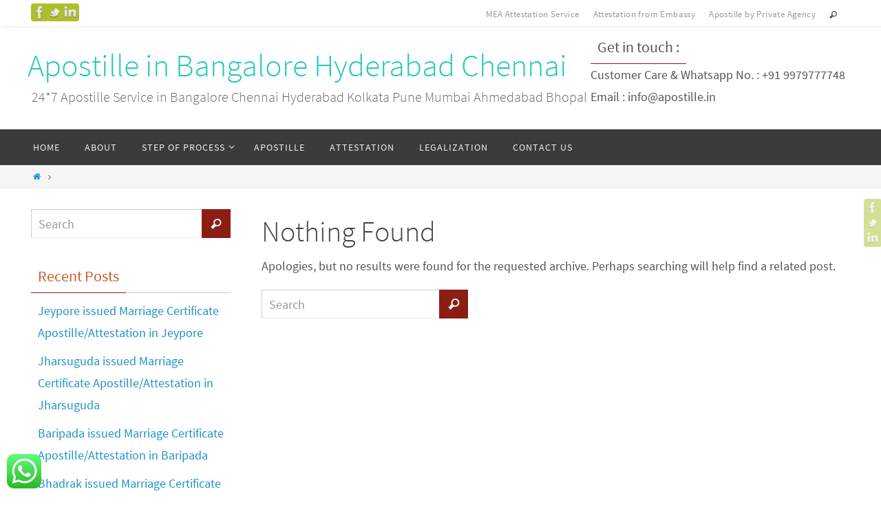

--- FILE ---
content_type: text/html; charset=UTF-8
request_url: https://www.apostile.in/tag/consultancy-for-marriage-certificate-apostille-in-jeypore/
body_size: 19142
content:
<!DOCTYPE html>
<html lang="en-US">
<head>

<meta name="viewport" content="width=device-width, user-scalable=no, initial-scale=1.0, minimum-scale=1.0, maximum-scale=1.0">
<meta http-equiv="Content-Type" content="text/html; charset=UTF-8" />
<link rel="profile" href="http://gmpg.org/xfn/11" />
<link rel="pingback" href="https://www.apostile.in/xmlrpc.php" />
<link rel="shortcut icon" href="http://www.apostile.in/wp-content/uploads/2014/12/aaaa2.jpg" /><link rel="apple-touch-icon" href="http://www.apostile.in/wp-content/uploads/2014/12/aaaa2.jpg" /><meta name='robots' content='noindex, follow' />
<!-- Jetpack Site Verification Tags -->
<meta name="google-site-verification" content="Wb0zupKs9iCZGv4qxhl_Wp3jSe2-Ksvjr4MQzGV_M7E" />

	<!-- This site is optimized with the Yoast SEO plugin v20.3 - https://yoast.com/wordpress/plugins/seo/ -->
	<title>Consultancy for Marriage certificate Apostille in Jeypore Archives - Apostille in Bangalore Hyderabad Chennai</title>
	<meta property="og:locale" content="en_US" />
	<meta property="og:type" content="article" />
	<meta property="og:title" content="Consultancy for Marriage certificate Apostille in Jeypore Archives - Apostille in Bangalore Hyderabad Chennai" />
	<meta property="og:url" content="https://www.apostile.in/tag/consultancy-for-marriage-certificate-apostille-in-jeypore/" />
	<meta property="og:site_name" content="Apostille in Bangalore Hyderabad Chennai" />
	<script type="application/ld+json" class="yoast-schema-graph">{"@context":"https://schema.org","@graph":[{"@type":"CollectionPage","@id":"https://www.apostile.in/tag/consultancy-for-marriage-certificate-apostille-in-jeypore/","url":"https://www.apostile.in/tag/consultancy-for-marriage-certificate-apostille-in-jeypore/","name":"Consultancy for Marriage certificate Apostille in Jeypore Archives - Apostille in Bangalore Hyderabad Chennai","isPartOf":{"@id":"https://www.apostile.in/#website"},"breadcrumb":{"@id":"https://www.apostile.in/tag/consultancy-for-marriage-certificate-apostille-in-jeypore/#breadcrumb"},"inLanguage":"en-US"},{"@type":"BreadcrumbList","@id":"https://www.apostile.in/tag/consultancy-for-marriage-certificate-apostille-in-jeypore/#breadcrumb","itemListElement":[{"@type":"ListItem","position":1,"name":"Home","item":"https://www.apostile.in/"},{"@type":"ListItem","position":2,"name":"Consultancy for Marriage certificate Apostille in Jeypore"}]},{"@type":"WebSite","@id":"https://www.apostile.in/#website","url":"https://www.apostile.in/","name":"Apostille in India","description":"24*7 Apostille Service in Bangalore Chennai Hyderabad Kolkata Pune Mumbai Ahmedabad Bhopal","publisher":{"@id":"https://www.apostile.in/#organization"},"potentialAction":[{"@type":"SearchAction","target":{"@type":"EntryPoint","urlTemplate":"https://www.apostile.in/?s={search_term_string}"},"query-input":"required name=search_term_string"}],"inLanguage":"en-US"},{"@type":"Organization","@id":"https://www.apostile.in/#organization","name":"MEA Apostille Services","url":"https://www.apostile.in/","logo":{"@type":"ImageObject","inLanguage":"en-US","@id":"https://www.apostile.in/#/schema/logo/image/","url":"https://www.apostile.in/wp-content/uploads/2014/11/degree-certificate-service-apostille-in-rajkot.jpg","contentUrl":"https://www.apostile.in/wp-content/uploads/2014/11/degree-certificate-service-apostille-in-rajkot.jpg","width":361,"height":358,"caption":"MEA Apostille Services"},"image":{"@id":"https://www.apostile.in/#/schema/logo/image/"},"sameAs":["https://www.facebook.com/apostilleindia","https://twitter.com/embassyhelp"]}]}</script>
	<!-- / Yoast SEO plugin. -->


<link rel='dns-prefetch' href='//www.google.com' />
<link rel='dns-prefetch' href='//stats.wp.com' />
<link rel='dns-prefetch' href='//c0.wp.com' />
<link rel="alternate" type="application/rss+xml" title="Apostille in Bangalore Hyderabad Chennai &raquo; Feed" href="https://www.apostile.in/feed/" />
<link rel="alternate" type="application/rss+xml" title="Apostille in Bangalore Hyderabad Chennai &raquo; Comments Feed" href="https://www.apostile.in/comments/feed/" />
<link rel="alternate" type="application/rss+xml" title="Apostille in Bangalore Hyderabad Chennai &raquo; Consultancy for Marriage certificate Apostille in Jeypore Tag Feed" href="https://www.apostile.in/tag/consultancy-for-marriage-certificate-apostille-in-jeypore/feed/" />
<script type="text/javascript">
window._wpemojiSettings = {"baseUrl":"https:\/\/s.w.org\/images\/core\/emoji\/14.0.0\/72x72\/","ext":".png","svgUrl":"https:\/\/s.w.org\/images\/core\/emoji\/14.0.0\/svg\/","svgExt":".svg","source":{"concatemoji":"https:\/\/www.apostile.in\/wp-includes\/js\/wp-emoji-release.min.js?ver=6.2.8"}};
/*! This file is auto-generated */
!function(e,a,t){var n,r,o,i=a.createElement("canvas"),p=i.getContext&&i.getContext("2d");function s(e,t){p.clearRect(0,0,i.width,i.height),p.fillText(e,0,0);e=i.toDataURL();return p.clearRect(0,0,i.width,i.height),p.fillText(t,0,0),e===i.toDataURL()}function c(e){var t=a.createElement("script");t.src=e,t.defer=t.type="text/javascript",a.getElementsByTagName("head")[0].appendChild(t)}for(o=Array("flag","emoji"),t.supports={everything:!0,everythingExceptFlag:!0},r=0;r<o.length;r++)t.supports[o[r]]=function(e){if(p&&p.fillText)switch(p.textBaseline="top",p.font="600 32px Arial",e){case"flag":return s("\ud83c\udff3\ufe0f\u200d\u26a7\ufe0f","\ud83c\udff3\ufe0f\u200b\u26a7\ufe0f")?!1:!s("\ud83c\uddfa\ud83c\uddf3","\ud83c\uddfa\u200b\ud83c\uddf3")&&!s("\ud83c\udff4\udb40\udc67\udb40\udc62\udb40\udc65\udb40\udc6e\udb40\udc67\udb40\udc7f","\ud83c\udff4\u200b\udb40\udc67\u200b\udb40\udc62\u200b\udb40\udc65\u200b\udb40\udc6e\u200b\udb40\udc67\u200b\udb40\udc7f");case"emoji":return!s("\ud83e\udef1\ud83c\udffb\u200d\ud83e\udef2\ud83c\udfff","\ud83e\udef1\ud83c\udffb\u200b\ud83e\udef2\ud83c\udfff")}return!1}(o[r]),t.supports.everything=t.supports.everything&&t.supports[o[r]],"flag"!==o[r]&&(t.supports.everythingExceptFlag=t.supports.everythingExceptFlag&&t.supports[o[r]]);t.supports.everythingExceptFlag=t.supports.everythingExceptFlag&&!t.supports.flag,t.DOMReady=!1,t.readyCallback=function(){t.DOMReady=!0},t.supports.everything||(n=function(){t.readyCallback()},a.addEventListener?(a.addEventListener("DOMContentLoaded",n,!1),e.addEventListener("load",n,!1)):(e.attachEvent("onload",n),a.attachEvent("onreadystatechange",function(){"complete"===a.readyState&&t.readyCallback()})),(e=t.source||{}).concatemoji?c(e.concatemoji):e.wpemoji&&e.twemoji&&(c(e.twemoji),c(e.wpemoji)))}(window,document,window._wpemojiSettings);
</script>
<style type="text/css">
img.wp-smiley,
img.emoji {
	display: inline !important;
	border: none !important;
	box-shadow: none !important;
	height: 1em !important;
	width: 1em !important;
	margin: 0 0.07em !important;
	vertical-align: -0.1em !important;
	background: none !important;
	padding: 0 !important;
}
</style>
	
<link rel='stylesheet' id='bootstrap-css' href='https://www.apostile.in/wp-content/plugins/easy-bootstrap-shortcodes/styles/bootstrap.min.css?ver=6.2.8' type='text/css' media='all' />
<link rel='stylesheet' id='bootstrap-fa-icon-css' href='https://www.apostile.in/wp-content/plugins/easy-bootstrap-shortcodes/styles/font-awesome.min.css?ver=6.2.8' type='text/css' media='all' />
<link rel='stylesheet' id='wp-block-library-css' href='https://c0.wp.com/c/6.2.8/wp-includes/css/dist/block-library/style.min.css' type='text/css' media='all' />
<style id='wp-block-library-inline-css' type='text/css'>
.has-text-align-justify{text-align:justify;}
</style>
<link rel='stylesheet' id='mediaelement-css' href='https://c0.wp.com/c/6.2.8/wp-includes/js/mediaelement/mediaelementplayer-legacy.min.css' type='text/css' media='all' />
<link rel='stylesheet' id='wp-mediaelement-css' href='https://c0.wp.com/c/6.2.8/wp-includes/js/mediaelement/wp-mediaelement.min.css' type='text/css' media='all' />
<link rel='stylesheet' id='classic-theme-styles-css' href='https://c0.wp.com/c/6.2.8/wp-includes/css/classic-themes.min.css' type='text/css' media='all' />
<style id='global-styles-inline-css' type='text/css'>
body{--wp--preset--color--black: #000000;--wp--preset--color--cyan-bluish-gray: #abb8c3;--wp--preset--color--white: #ffffff;--wp--preset--color--pale-pink: #f78da7;--wp--preset--color--vivid-red: #cf2e2e;--wp--preset--color--luminous-vivid-orange: #ff6900;--wp--preset--color--luminous-vivid-amber: #fcb900;--wp--preset--color--light-green-cyan: #7bdcb5;--wp--preset--color--vivid-green-cyan: #00d084;--wp--preset--color--pale-cyan-blue: #8ed1fc;--wp--preset--color--vivid-cyan-blue: #0693e3;--wp--preset--color--vivid-purple: #9b51e0;--wp--preset--gradient--vivid-cyan-blue-to-vivid-purple: linear-gradient(135deg,rgba(6,147,227,1) 0%,rgb(155,81,224) 100%);--wp--preset--gradient--light-green-cyan-to-vivid-green-cyan: linear-gradient(135deg,rgb(122,220,180) 0%,rgb(0,208,130) 100%);--wp--preset--gradient--luminous-vivid-amber-to-luminous-vivid-orange: linear-gradient(135deg,rgba(252,185,0,1) 0%,rgba(255,105,0,1) 100%);--wp--preset--gradient--luminous-vivid-orange-to-vivid-red: linear-gradient(135deg,rgba(255,105,0,1) 0%,rgb(207,46,46) 100%);--wp--preset--gradient--very-light-gray-to-cyan-bluish-gray: linear-gradient(135deg,rgb(238,238,238) 0%,rgb(169,184,195) 100%);--wp--preset--gradient--cool-to-warm-spectrum: linear-gradient(135deg,rgb(74,234,220) 0%,rgb(151,120,209) 20%,rgb(207,42,186) 40%,rgb(238,44,130) 60%,rgb(251,105,98) 80%,rgb(254,248,76) 100%);--wp--preset--gradient--blush-light-purple: linear-gradient(135deg,rgb(255,206,236) 0%,rgb(152,150,240) 100%);--wp--preset--gradient--blush-bordeaux: linear-gradient(135deg,rgb(254,205,165) 0%,rgb(254,45,45) 50%,rgb(107,0,62) 100%);--wp--preset--gradient--luminous-dusk: linear-gradient(135deg,rgb(255,203,112) 0%,rgb(199,81,192) 50%,rgb(65,88,208) 100%);--wp--preset--gradient--pale-ocean: linear-gradient(135deg,rgb(255,245,203) 0%,rgb(182,227,212) 50%,rgb(51,167,181) 100%);--wp--preset--gradient--electric-grass: linear-gradient(135deg,rgb(202,248,128) 0%,rgb(113,206,126) 100%);--wp--preset--gradient--midnight: linear-gradient(135deg,rgb(2,3,129) 0%,rgb(40,116,252) 100%);--wp--preset--duotone--dark-grayscale: url('#wp-duotone-dark-grayscale');--wp--preset--duotone--grayscale: url('#wp-duotone-grayscale');--wp--preset--duotone--purple-yellow: url('#wp-duotone-purple-yellow');--wp--preset--duotone--blue-red: url('#wp-duotone-blue-red');--wp--preset--duotone--midnight: url('#wp-duotone-midnight');--wp--preset--duotone--magenta-yellow: url('#wp-duotone-magenta-yellow');--wp--preset--duotone--purple-green: url('#wp-duotone-purple-green');--wp--preset--duotone--blue-orange: url('#wp-duotone-blue-orange');--wp--preset--font-size--small: 13px;--wp--preset--font-size--medium: 20px;--wp--preset--font-size--large: 36px;--wp--preset--font-size--x-large: 42px;--wp--preset--spacing--20: 0.44rem;--wp--preset--spacing--30: 0.67rem;--wp--preset--spacing--40: 1rem;--wp--preset--spacing--50: 1.5rem;--wp--preset--spacing--60: 2.25rem;--wp--preset--spacing--70: 3.38rem;--wp--preset--spacing--80: 5.06rem;--wp--preset--shadow--natural: 6px 6px 9px rgba(0, 0, 0, 0.2);--wp--preset--shadow--deep: 12px 12px 50px rgba(0, 0, 0, 0.4);--wp--preset--shadow--sharp: 6px 6px 0px rgba(0, 0, 0, 0.2);--wp--preset--shadow--outlined: 6px 6px 0px -3px rgba(255, 255, 255, 1), 6px 6px rgba(0, 0, 0, 1);--wp--preset--shadow--crisp: 6px 6px 0px rgba(0, 0, 0, 1);}:where(.is-layout-flex){gap: 0.5em;}body .is-layout-flow > .alignleft{float: left;margin-inline-start: 0;margin-inline-end: 2em;}body .is-layout-flow > .alignright{float: right;margin-inline-start: 2em;margin-inline-end: 0;}body .is-layout-flow > .aligncenter{margin-left: auto !important;margin-right: auto !important;}body .is-layout-constrained > .alignleft{float: left;margin-inline-start: 0;margin-inline-end: 2em;}body .is-layout-constrained > .alignright{float: right;margin-inline-start: 2em;margin-inline-end: 0;}body .is-layout-constrained > .aligncenter{margin-left: auto !important;margin-right: auto !important;}body .is-layout-constrained > :where(:not(.alignleft):not(.alignright):not(.alignfull)){max-width: var(--wp--style--global--content-size);margin-left: auto !important;margin-right: auto !important;}body .is-layout-constrained > .alignwide{max-width: var(--wp--style--global--wide-size);}body .is-layout-flex{display: flex;}body .is-layout-flex{flex-wrap: wrap;align-items: center;}body .is-layout-flex > *{margin: 0;}:where(.wp-block-columns.is-layout-flex){gap: 2em;}.has-black-color{color: var(--wp--preset--color--black) !important;}.has-cyan-bluish-gray-color{color: var(--wp--preset--color--cyan-bluish-gray) !important;}.has-white-color{color: var(--wp--preset--color--white) !important;}.has-pale-pink-color{color: var(--wp--preset--color--pale-pink) !important;}.has-vivid-red-color{color: var(--wp--preset--color--vivid-red) !important;}.has-luminous-vivid-orange-color{color: var(--wp--preset--color--luminous-vivid-orange) !important;}.has-luminous-vivid-amber-color{color: var(--wp--preset--color--luminous-vivid-amber) !important;}.has-light-green-cyan-color{color: var(--wp--preset--color--light-green-cyan) !important;}.has-vivid-green-cyan-color{color: var(--wp--preset--color--vivid-green-cyan) !important;}.has-pale-cyan-blue-color{color: var(--wp--preset--color--pale-cyan-blue) !important;}.has-vivid-cyan-blue-color{color: var(--wp--preset--color--vivid-cyan-blue) !important;}.has-vivid-purple-color{color: var(--wp--preset--color--vivid-purple) !important;}.has-black-background-color{background-color: var(--wp--preset--color--black) !important;}.has-cyan-bluish-gray-background-color{background-color: var(--wp--preset--color--cyan-bluish-gray) !important;}.has-white-background-color{background-color: var(--wp--preset--color--white) !important;}.has-pale-pink-background-color{background-color: var(--wp--preset--color--pale-pink) !important;}.has-vivid-red-background-color{background-color: var(--wp--preset--color--vivid-red) !important;}.has-luminous-vivid-orange-background-color{background-color: var(--wp--preset--color--luminous-vivid-orange) !important;}.has-luminous-vivid-amber-background-color{background-color: var(--wp--preset--color--luminous-vivid-amber) !important;}.has-light-green-cyan-background-color{background-color: var(--wp--preset--color--light-green-cyan) !important;}.has-vivid-green-cyan-background-color{background-color: var(--wp--preset--color--vivid-green-cyan) !important;}.has-pale-cyan-blue-background-color{background-color: var(--wp--preset--color--pale-cyan-blue) !important;}.has-vivid-cyan-blue-background-color{background-color: var(--wp--preset--color--vivid-cyan-blue) !important;}.has-vivid-purple-background-color{background-color: var(--wp--preset--color--vivid-purple) !important;}.has-black-border-color{border-color: var(--wp--preset--color--black) !important;}.has-cyan-bluish-gray-border-color{border-color: var(--wp--preset--color--cyan-bluish-gray) !important;}.has-white-border-color{border-color: var(--wp--preset--color--white) !important;}.has-pale-pink-border-color{border-color: var(--wp--preset--color--pale-pink) !important;}.has-vivid-red-border-color{border-color: var(--wp--preset--color--vivid-red) !important;}.has-luminous-vivid-orange-border-color{border-color: var(--wp--preset--color--luminous-vivid-orange) !important;}.has-luminous-vivid-amber-border-color{border-color: var(--wp--preset--color--luminous-vivid-amber) !important;}.has-light-green-cyan-border-color{border-color: var(--wp--preset--color--light-green-cyan) !important;}.has-vivid-green-cyan-border-color{border-color: var(--wp--preset--color--vivid-green-cyan) !important;}.has-pale-cyan-blue-border-color{border-color: var(--wp--preset--color--pale-cyan-blue) !important;}.has-vivid-cyan-blue-border-color{border-color: var(--wp--preset--color--vivid-cyan-blue) !important;}.has-vivid-purple-border-color{border-color: var(--wp--preset--color--vivid-purple) !important;}.has-vivid-cyan-blue-to-vivid-purple-gradient-background{background: var(--wp--preset--gradient--vivid-cyan-blue-to-vivid-purple) !important;}.has-light-green-cyan-to-vivid-green-cyan-gradient-background{background: var(--wp--preset--gradient--light-green-cyan-to-vivid-green-cyan) !important;}.has-luminous-vivid-amber-to-luminous-vivid-orange-gradient-background{background: var(--wp--preset--gradient--luminous-vivid-amber-to-luminous-vivid-orange) !important;}.has-luminous-vivid-orange-to-vivid-red-gradient-background{background: var(--wp--preset--gradient--luminous-vivid-orange-to-vivid-red) !important;}.has-very-light-gray-to-cyan-bluish-gray-gradient-background{background: var(--wp--preset--gradient--very-light-gray-to-cyan-bluish-gray) !important;}.has-cool-to-warm-spectrum-gradient-background{background: var(--wp--preset--gradient--cool-to-warm-spectrum) !important;}.has-blush-light-purple-gradient-background{background: var(--wp--preset--gradient--blush-light-purple) !important;}.has-blush-bordeaux-gradient-background{background: var(--wp--preset--gradient--blush-bordeaux) !important;}.has-luminous-dusk-gradient-background{background: var(--wp--preset--gradient--luminous-dusk) !important;}.has-pale-ocean-gradient-background{background: var(--wp--preset--gradient--pale-ocean) !important;}.has-electric-grass-gradient-background{background: var(--wp--preset--gradient--electric-grass) !important;}.has-midnight-gradient-background{background: var(--wp--preset--gradient--midnight) !important;}.has-small-font-size{font-size: var(--wp--preset--font-size--small) !important;}.has-medium-font-size{font-size: var(--wp--preset--font-size--medium) !important;}.has-large-font-size{font-size: var(--wp--preset--font-size--large) !important;}.has-x-large-font-size{font-size: var(--wp--preset--font-size--x-large) !important;}
.wp-block-navigation a:where(:not(.wp-element-button)){color: inherit;}
:where(.wp-block-columns.is-layout-flex){gap: 2em;}
.wp-block-pullquote{font-size: 1.5em;line-height: 1.6;}
</style>
<link rel='stylesheet' id='contact-form-7-css' href='https://www.apostile.in/wp-content/plugins/contact-form-7/includes/css/styles.css?ver=5.2.2' type='text/css' media='all' />
<link rel='stylesheet' id='cryout-serious-slider-style-css' href='https://www.apostile.in/wp-content/plugins/cryout-serious-slider/resources/style.css?ver=1.2.4' type='text/css' media='all' />
<link rel='stylesheet' id='ebs_dynamic_css-css' href='https://www.apostile.in/wp-content/plugins/easy-bootstrap-shortcodes/styles/ebs_dynamic_css.php?ver=6.2.8' type='text/css' media='all' />
<link rel='stylesheet' id='nirvanas-fonts-css' href='https://www.apostile.in/wp-content/themes/nirvana/fonts/fontfaces.css?ver=6.2.8' type='text/css' media='all' />
<link rel='stylesheet' id='nirvanas-css' href='https://www.apostile.in/wp-content/themes/nirvana-nocopyrt/style.css?ver=6.2.8' type='text/css' media='all' />
<link rel='stylesheet' id='jetpack_css-css' href='https://c0.wp.com/p/jetpack/12.8.2/css/jetpack.css' type='text/css' media='all' />
<script type='text/javascript' src='https://c0.wp.com/c/6.2.8/wp-includes/js/jquery/jquery.min.js' id='jquery-core-js'></script>
<script type='text/javascript' src='https://c0.wp.com/c/6.2.8/wp-includes/js/jquery/jquery-migrate.min.js' id='jquery-migrate-js'></script>
<script type='text/javascript' src='https://www.apostile.in/wp-content/plugins/easy-bootstrap-shortcodes/js/bootstrap.min.js?ver=6.2.8' id='bootstrap-js'></script>
<script type='text/javascript' src='https://www.apostile.in/wp-content/themes/nirvana/js/frontend.js?ver=6.2.8' id='cryout-frontend-js'></script>
<script type='text/javascript' src='https://www.apostile.in/wp-content/plugins/cryout-serious-slider/resources/jquery.mobile.custom.min.js?ver=1.2.4' id='cryout-serious-slider-jquerymobile-js'></script>
<script type='text/javascript' src='https://www.apostile.in/wp-content/plugins/cryout-serious-slider/resources/slider.js?ver=1.2.4' id='cryout-serious-slider-script-js'></script>
<link rel="https://api.w.org/" href="https://www.apostile.in/wp-json/" /><link rel="alternate" type="application/json" href="https://www.apostile.in/wp-json/wp/v2/tags/129781" /><link rel="EditURI" type="application/rsd+xml" title="RSD" href="https://www.apostile.in/xmlrpc.php?rsd" />
<link rel="wlwmanifest" type="application/wlwmanifest+xml" href="https://www.apostile.in/wp-includes/wlwmanifest.xml" />
<meta name="generator" content="WordPress 6.2.8" />
	<style>img#wpstats{display:none}</style>
		<!-- There is no amphtml version available for this URL. --><style type="text/css"> #header-container { width: 1200px;} #header-container, #access >.menu, #forbottom, #colophon, #footer-widget-area, #topbar-inner, .ppbox, #pp-afterslider #container, #breadcrumbs-box { max-width: 1200px; } #container.one-column { } #container.two-columns-right #secondary { width:300px; float:right; } #container.two-columns-right #content { width:810px; float:left; } /*fallback*/ #container.two-columns-right #content { width:calc(100% - 330px); float:left; } #container.two-columns-left #primary { width:300px; float:left; } #container.two-columns-left #content { width:810px; float:right; } /*fallback*/ #container.two-columns-left #content { width:-moz-calc(100% - 330px); float:right; width:-webkit-calc(100% - 330px); width:calc(100% - 330px); } #container.three-columns-right .sidey { width:150px; float:left; } #container.three-columns-right #primary { margin-left:30px; margin-right:30px; } #container.three-columns-right #content { width:780px; float:left; } /*fallback*/ #container.three-columns-right #content { width:-moz-calc(100% - 360px); float:left; width:-webkit-calc(100% - 360px); width:calc(100% - 360px);} #container.three-columns-left .sidey { width:150px; float:left; } #container.three-columns-left #secondary {margin-left:30px; margin-right:30px; } #container.three-columns-left #content { width:780px; float:right;} /*fallback*/ #container.three-columns-left #content { width:-moz-calc(100% - 360px); float:right; width:-webkit-calc(100% - 360px); width:calc(100% - 360px); } #container.three-columns-sided .sidey { width:150px; float:left; } #container.three-columns-sided #secondary { float:right; } #container.three-columns-sided #content { width:780px; float:right; /*fallback*/ width:-moz-calc(100% - 360px); float:right; width:-webkit-calc(100% - 360px); float:right; width:calc(100% - 360px); float:right; margin: 0 180px 0 -1140px; } body { font-family: Source Sans Pro; } #content h1.entry-title a, #content h2.entry-title a, #content h1.entry-title , #content h2.entry-title { font-family: inherit; } .widget-title, .widget-title a { line-height: normal; font-family: inherit; } .widget-container, .widget-container a { font-family: inherit; } .entry-content h1, .entry-content h2, .entry-content h3, .entry-content h4, .entry-content h5, .entry-content h6, #comments #reply-title, .nivo-caption h2, #front-text1 h1, #front-text2 h1, .column-header-image { font-family: inherit; } #site-title span a { font-family: inherit; } #access ul li a, #access ul li a span { font-family: inherit; } body { color: #555555; background-color: #FFFFFF } a { color: #1e91c8; } a:hover,.entry-meta span a:hover, .comments-link a:hover { color: #CB5920; } a:active {background-color:#8c1d14 !important; color:#FFFFFF !important;} .entry-meta a:hover, .widget-container a:hover, .footer2 a:hover { border-bottom-color: #CCCCCC; } .sticky h2.entry-title a {background-color:#1e91c8; color:#FFFFFF;} #header { background-color: ; } #site-title span a { color:#1EC8BB; } #site-description { color:#666666; } .socials a:hover .socials-hover { background-color: #1EC8BB; } .socials-hover { background-color: #ADBF2D; } /* Main menu top level */ #access a, #nav-toggle span { color: #EEEEEE; } #access, #nav-toggle, #access ul li {background-color: #3A3B3D; } #access > .menu > ul > li > a > span { } #access ul li:hover {background-color: #1e91c8; color:#FFFFFF; } #access ul > li.current_page_item , #access ul > li.current-menu-item , #access ul > li.current_page_ancestor , #access ul > li.current-menu-ancestor { background-color: #47484a; } /* Main menu Submenus */ #access ul ul li, #access ul ul { background-color:#1e91c8; } #access ul ul li a {color:#FFFFFF} #access ul ul li:hover {background:#2c9fd6} #access ul ul li.current_page_item, #access ul ul li.current-menu-item, #access ul ul li.current_page_ancestor , #access ul ul li.current-menu-ancestor { background-color:#2c9fd6; } #topbar { background-color: #FFFFFF;border-bottom-color:#ffffff; -moz-box-shadow: 3px 0 3px #d7d7d7; -webkit-box-shadow: 3px 0 3px #d7d7d7; box-shadow: 3px 0 3px #d7d7d7; } .menu-header-search #searchform {background: #F7F7F7;} .topmenu ul li a { color: #999999; } .topmenu ul li a:hover { color: #FFFFFF; background-color: #1e91c8; } .search-icon:hover:before { color: #1e91c8; } #main { background-color: #FFFFFF; } #author-info, #entry-author-info, .page-title { border-color: #CCCCCC; } .page-title-text {border-color: #8c1d14; } .page-title span {border-color: #1e91c8; } #entry-author-info #author-avatar, #author-info #author-avatar { border-color: #EEEEEE; } .avatar-container:before {background-color:#8c1d14;} .sidey .widget-container { color: #555555; background-color: ; } .sidey .widget-title { color: #CB5920; background-color: ;border-color:#CCCCCC;} .sidey .widget-container a {color:;} .sidey .widget-container a:hover {color:;} .widget-title span {border-color:#8c1d14;} .entry-content h1, .entry-content h2, .entry-content h3, .entry-content h4, .entry-content h5, .entry-content h6 { color: #444444; } .entry-title, .entry-title a { color: #444444; } .entry-title a:hover { color: #000000; } #content span.entry-format { color: #CCCCCC; } #footer { color: #AAAAAA; background-color: #F5F5F5; } #footer2 { color: #AAAAAA; background-color: #3A3B3D; } #sfooter-full { background-color: #353638; } .footermenu ul li { border-color: #494a4c; } .footermenu ul li:hover { border-color: #5d5e60; } #footer a { color: ; } #footer a:hover { color: ; } #footer2 a, .footermenu ul li:after { color: ; } #footer2 a:hover { color: ; } #footer .widget-container { color: #555555; background-color: ; } #footer .widget-title { color: #CB5920; background-color: ;border-color:#CCCCCC;} a.continue-reading-link { color:#1e91c8; border-color:#1e91c8; } a.continue-reading-link:hover { background-color:#1e91c8 !important; color:#FFFFFF !important; } #cryout_ajax_more_trigger {border:1px solid #CCCCCC; } #cryout_ajax_more_trigger:hover {background-color:#F7F7F7;} a.continue-reading-link i.icon-right-dir {color:#1e91c8} a.continue-reading-link:hover i.icon-right-dir {color:#FFFFFF} .page-link a, .page-link > span > em {border-color:#CCCCCC} .columnmore a {background:#8c1d14;color:#F7F7F7} .columnmore a:hover {background:#1e91c8;} .file, .button, #respond .form-submit input#submit, input[type=submit], input[type=reset] { background-color: #FFFFFF; border-color: #CCCCCC; box-shadow: 0 -10px 10px 0 #F7F7F7 inset; } .file:hover, .button:hover, #respond .form-submit input#submit:hover { background-color: #F7F7F7; } .entry-content tr th, .entry-content thead th { color: #444444; } #content tr th { background-color: #1e91c8;color:#FFFFFF; } #content tr.even { background-color: #F7F7F7; } hr { background-color: #CCCCCC; } input[type="text"], input[type="password"], input[type="email"], input[type="file"], textarea, select, input[type="color"],input[type="date"],input[type="datetime"],input[type="datetime-local"],input[type="month"],input[type="number"],input[type="range"], input[type="search"],input[type="tel"],input[type="time"],input[type="url"],input[type="week"] { /*background-color: #F7F7F7;*/ border-color: #CCCCCC #EEEEEE #EEEEEE #CCCCCC; color: #555555; } input[type="submit"], input[type="reset"] { color: #555555; background-color: #FFFFFF; border-color: #CCCCCC; box-shadow: 0 -10px 10px 0 #F7F7F7 inset; } input[type="text"]:hover, input[type="password"]:hover, input[type="email"]:hover, textarea:hover, input[type="color"]:hover, input[type="date"]:hover, input[type="datetime"]:hover, input[type="datetime-local"]:hover, input[type="month"]:hover, input[type="number"]:hover, input[type="range"]:hover, input[type="search"]:hover, input[type="tel"]:hover, input[type="time"]:hover, input[type="url"]:hover, input[type="week"]:hover { background-color: rgba(247,247,247,0.4); } .entry-content code {background-color:#F7F7F7; border-color: rgba(30,145,200,0.1);} .entry-content pre { border-color: #CCCCCC;} abbr, acronym { border-color: #555555; } .comment-meta a { color: #999999; } #respond .form-allowed-tags { color: #999999; } .reply a{ border-color: #EEEEEE; } .reply a:hover {color: #1e91c8; } .entry-meta {border-color:#EEEEEE;} .entry-meta .icon-metas:before {color:#CB5920;} .entry-meta span a, .comments-link a {color:;} .entry-meta span a:hover, .comments-link a:hover {color:;} .entry-meta span, .entry-utility span, .footer-tags {color:#999999;} .nav-next a:hover, .nav-previous a:hover {background:#1e91c8;color:#FFFFFF;} .pagination { border-color:#ededed;} .pagination a:hover { background: #8c1d14;color: #FFFFFF ;} h3#comments-title {border-color:#CCCCCC} h3#comments-title span {background: #1e91c8;color: #FFFFFF ;} .comment-details {border-color:#EEEEEE} #searchform input[type="text"] {color:#999999;} #searchform:after {background-color:#8c1d14;} #searchform:hover:after {background-color:#1e91c8;} #searchsubmit {color:#F7F7F7} .caption-accented .wp-caption { background-color:rgba(30,145,200,0.8)); color:#FFFFFF} .nirvana-image-one .entry-content img[class*='align'],.nirvana-image-one .entry-summary img[class*='align'], .nirvana-image-two .entry-content img[class*='align'],.nirvana-image-two .entry-summary img[class*='align'] { border-color:#1e91c8;} #content p, #content ul, #content ol, #content, .ppbox { text-align:Default ; } #content p, #content ul, #content ol, .widget-container, .widget-container a, table, table td, .ppbox , .navigation, #content dt, #content dd, #content { font-size:18px;line-height:1.8em; word-spacing:Default; letter-spacing:Default; } #content h1.entry-title, #content h2.entry-title { font-size:42px ;} .widget-title, .widget-title a { font-size:22px ;} .widget-container, .widget-container a { font-size:18px ;} #content .entry-content h1 { font-size: 42px;} #content .entry-content h2 { font-size: 36px;} #content .entry-content h3 { font-size: 31px;} #content .entry-content h4 { font-size: 26px;} #content .entry-content h5 { font-size: 21px;} #content .entry-content h6 { font-size: 16px;} #site-title span a { font-size:46px ;} #access ul li a { font-size:14px ;} #access ul ul ul a {font-size:12px;} #respond .form-allowed-tags { display:none;} .nocomments, .nocomments2 {display:none;} .comments-link span { display:none;} #header-container > div { margin:35px 0 0 0px;} #content p, #content ul, #content ol, #content dd, #content pre, #content hr { margin-bottom: 1.0em; } article footer.entry-meta {display:none;} #nav-toggle { text-align: left; } #toTop:hover .icon-back2top:before {color:#8c1d14;} #main {margin-top:5px; } #forbottom {padding-left: 0px; padding-right: 0px;} #header-widget-area { width: 33%; } #branding { height:150px; } </style> 

<script type="text/javascript">var cryout_global_content_width = 900;</script><!--[if lt IE 9]>
<script>
document.createElement('header');
document.createElement('nav');
document.createElement('section');
document.createElement('article');
document.createElement('aside');
document.createElement('footer');
</script>
<![endif]-->
<script type="text/javascript">
function makeDoubleDelegate(function1, function2) {
	/* concatenate functions */
    return function() { if (function1) function1(); if (function2) function2(); }
}

function nirvana_onload() {
    /* Add responsive videos */
    jQuery(".entry-content").fitVids();
	}; // nirvana_onload

jQuery(document).ready(function(){
	/* enable mobile menu handle */
	nirvana_mobilemenu_init();
});

// make sure not to lose previous onload events
window.onload = makeDoubleDelegate(window.onload, nirvana_onload );
</script>
</head>
<body class="archive tag tag-consultancy-for-marriage-certificate-apostille-in-jeypore tag-129781 nirvana-image-one caption-simple">


<div id="wrapper" class="hfeed">
<div id="topbar" ><div id="topbar-inner"> <div class="socials" id="sheader">
			<a  target="_blank"  rel="nofollow" href="https://www.facebook.com/apostilleindia"
			class="socialicons social-Facebook" title="Follow us on Facebook">
				<img alt="Facebook" src="https://www.apostile.in/wp-content/themes/nirvana/images/socials/Facebook.png" />
			</a>
			<a  target="_blank"  rel="nofollow" href="https://twitter.com/Embassyhelp"
			class="socialicons social-Twitter" title="Follow us on Twitter">
				<img alt="Twitter" src="https://www.apostile.in/wp-content/themes/nirvana/images/socials/Twitter.png" />
			</a>
			<a  target="_blank"  rel="nofollow" href="http://in.linkedin.com/in/apostilleindia"
			class="socialicons social-LinkedIn" title="Join with us">
				<img alt="LinkedIn" src="https://www.apostile.in/wp-content/themes/nirvana/images/socials/LinkedIn.png" />
			</a></div><nav class="topmenu"><ul id="menu-top-menu" class="menu"><li id="menu-item-121" class="menu-item menu-item-type-custom menu-item-object-custom menu-item-121"><a href="http://www.mea-india.in/">MEA Attestation Service</a></li>
<li id="menu-item-122" class="menu-item menu-item-type-custom menu-item-object-custom menu-item-122"><a href="http://www.attestationservice.info/">Attestation from Embassy</a></li>
<li id="menu-item-123" class="menu-item menu-item-type-custom menu-item-object-custom menu-item-123"><a href="http://www.hbcompany.in">Apostille by Private Agency</a></li>
<li class='menu-header-search'>
							<i class='search-icon'></i>
							<form action='https://www.apostile.in/' id='searchform' method='get'>
								<input type='text' name='s' id='s' placeholder='Search...'>
								<input type='submit' id='searchsubmit' value='&#xe816;' />
							</form>
						</li></ul></nav> </div></div>
<div class="socials" id="srights">
			<a  target="_blank"  rel="nofollow" href="https://www.facebook.com/apostilleindia"
			class="socialicons social-Facebook" title="Follow us on Facebook">
				<img alt="Facebook" src="https://www.apostile.in/wp-content/themes/nirvana/images/socials/Facebook.png" />
			</a>
			<a  target="_blank"  rel="nofollow" href="https://twitter.com/Embassyhelp"
			class="socialicons social-Twitter" title="Follow us on Twitter">
				<img alt="Twitter" src="https://www.apostile.in/wp-content/themes/nirvana/images/socials/Twitter.png" />
			</a>
			<a  target="_blank"  rel="nofollow" href="http://in.linkedin.com/in/apostilleindia"
			class="socialicons social-LinkedIn" title="Join with us">
				<img alt="LinkedIn" src="https://www.apostile.in/wp-content/themes/nirvana/images/socials/LinkedIn.png" />
			</a></div>
<div id="header-full">
	<header id="header">
		<div id="masthead">
					<div id="branding" role="banner" >
				<div id="header-container">
<div><div id="site-title"><span> <a href="https://www.apostile.in/" title="Apostille in Bangalore Hyderabad Chennai" rel="home">Apostille in Bangalore Hyderabad Chennai</a> </span></div><div id="site-description" >24*7 Apostille Service in Bangalore Chennai Hyderabad Kolkata Pune Mumbai Ahmedabad Bhopal</div></div></div>						<div id="header-widget-area">
			<ul class="yoyo">
				<li id="text-3" class="widget-container widget_text"><h3 class="widget-title"><span>Get in touch :</h3></span>			<div class="textwidget">Customer Care & Whatsapp No. : +91 9979777748<br> 
Email : info@apostille.in</div>
		</li>			</ul>
		</div>
						<div style="clear:both;"></div>
			</div><!-- #branding -->
			<a id="nav-toggle"><span>&nbsp;</span></a>
			<nav id="access" role="navigation">
				<div class="skip-link screen-reader-text"><a href="#content" title="Skip to content">Skip to content</a></div>
<div class="menu"><ul id="prime_nav" class="menu"><li id="menu-item-110" class="menu-item menu-item-type-custom menu-item-object-custom menu-item-home menu-item-110"><a href="http://www.apostile.in/"><span>Home</span></a></li>
<li id="menu-item-111" class="menu-item menu-item-type-post_type menu-item-object-page menu-item-111"><a href="https://www.apostile.in/about/"><span>About</span></a></li>
<li id="menu-item-115" class="menu-item menu-item-type-post_type menu-item-object-page menu-item-has-children menu-item-115"><a href="https://www.apostile.in/apostille-process/"><span>Step of Process</span></a>
<ul class="sub-menu">
	<li id="menu-item-119" class="menu-item menu-item-type-post_type menu-item-object-page menu-item-119"><a href="https://www.apostile.in/apostille-information/"><span>Get Certificate Apostille detail</span></a></li>
	<li id="menu-item-118" class="menu-item menu-item-type-post_type menu-item-object-page menu-item-118"><a href="https://www.apostile.in/free-pick-up-service/"><span>Free Pick up Service</span></a></li>
	<li id="menu-item-117" class="menu-item menu-item-type-post_type menu-item-object-page menu-item-117"><a href="https://www.apostile.in/apostille-process-status-tracking/"><span>Apostille Process Tracking by Login Panel</span></a></li>
	<li id="menu-item-116" class="menu-item menu-item-type-post_type menu-item-object-page menu-item-116"><a href="https://www.apostile.in/courier-tracking-system/"><span>Courier Status Tracking System</span></a></li>
</ul>
</li>
<li id="menu-item-187" class="menu-item menu-item-type-post_type menu-item-object-page menu-item-187"><a href="https://www.apostile.in/certificate-apostille/"><span>Apostille</span></a></li>
<li id="menu-item-186" class="menu-item menu-item-type-post_type menu-item-object-page menu-item-186"><a href="https://www.apostile.in/certificate-attestation/"><span>Attestation</span></a></li>
<li id="menu-item-185" class="menu-item menu-item-type-post_type menu-item-object-page menu-item-185"><a href="https://www.apostile.in/certificate-legalization/"><span>Legalization</span></a></li>
<li id="menu-item-112" class="menu-item menu-item-type-post_type menu-item-object-page menu-item-112"><a href="https://www.apostile.in/contact-us/"><span>Contact Us</span></a></li>
</ul></div>			</nav><!-- #access -->
			
			
		</div><!-- #masthead -->
	</header><!-- #header -->
</div><!-- #header-full -->

<div style="clear:both;height:0;"> </div>
<div id="breadcrumbs"><div id="breadcrumbs-box"><a href="https://www.apostile.in"><a href="https://www.apostile.in"><i class="icon-homebread"></i></a></a> <i class="icon-angle-right"></i> <span class="current"></span></div></div><div id="main">
		<div id="toTop"><i class="icon-back2top"></i> </div>	<div  id="forbottom" >
		
		<div style="clear:both;"> </div>
		<section id="container" class="two-columns-left">
	
			<div id="content" role="main">
						
			
				<article id="post-0" class="post no-results not-found">
					<header class="entry-header">
						<h1 class="entry-title">Nothing Found</h1>
					</header><!-- .entry-header -->

					<div class="entry-content">
						<p>Apologies, but no results were found for the requested archive. Perhaps searching will help find a related post.</p>
						 
<form method="get" id="searchform"
action="https://www.apostile.in//">
<input type="text" value="Search"
name="s" id="s"
onblur="if (this.value == '')
{this.value = 'Search';}"
onfocus="if (this.value == 'Search')
{this.value = '';}" />
<input type="submit" id="searchsubmit" value="&#xe816;" />
</form>					</div><!-- .entry-content -->
				</article><!-- #post-0 -->

						
						</div><!-- #content -->
			<div id="primary" class="widget-area sidey" role="complementary">
		
			<ul class="xoxo">
								<li id="search-2" class="widget-container widget_search"> 
<form method="get" id="searchform"
action="https://www.apostile.in//">
<input type="text" value="Search"
name="s" id="s"
onblur="if (this.value == '')
{this.value = 'Search';}"
onfocus="if (this.value == 'Search')
{this.value = '';}" />
<input type="submit" id="searchsubmit" value="&#xe816;" />
</form></li>
		<li id="recent-posts-2" class="widget-container widget_recent_entries">
		<h3 class="widget-title"><span>Recent Posts</h3></span>
		<ul>
											<li>
					<a href="https://www.apostile.in/jeypore-marriage-apostille/">Jeypore issued Marriage Certificate Apostille/Attestation in Jeypore</a>
									</li>
											<li>
					<a href="https://www.apostile.in/jharsuguda-marriage-apostille/">Jharsuguda issued Marriage Certificate Apostille/Attestation in Jharsuguda</a>
									</li>
											<li>
					<a href="https://www.apostile.in/baripada-marriage-apostille/">Baripada issued Marriage Certificate Apostille/Attestation in Baripada</a>
									</li>
											<li>
					<a href="https://www.apostile.in/bhadrak-marriage-apostille/">Bhadrak issued Marriage Certificate Apostille/Attestation in Bhadrak</a>
									</li>
											<li>
					<a href="https://www.apostile.in/balasore-marriage-apostille/">Balasore issued Marriage Certificate Apostille/Attestation in Balasore</a>
									</li>
											<li>
					<a href="https://www.apostile.in/puri-marriage-apostille/">Puri issued Marriage Certificate Apostille/Attestation in Puri</a>
									</li>
											<li>
					<a href="https://www.apostile.in/sambalpur-marriage-apostille/">Sambalpur issued Marriage Certificate Apostille/Attestation in Sambalpur</a>
									</li>
					</ul>

		</li><li id="categories-2" class="widget-container widget_categories"><h3 class="widget-title"><span>Categories</h3></span>
			<ul>
					<li class="cat-item cat-item-3616"><a href="https://www.apostile.in/category/apostille-andhra-pradesh-issued-certificate/">Apostille Andhra Pradesh issued Certificate</a>
</li>
	<li class="cat-item cat-item-5363"><a href="https://www.apostile.in/category/apostille-bihar-issued-certificate/">Apostille Bihar issued Certificate</a>
</li>
	<li class="cat-item cat-item-64166"><a href="https://www.apostile.in/category/apostille-chhattisgarh-issued-certificate/">Apostille Chhattisgarh issued Certificate</a>
</li>
	<li class="cat-item cat-item-5367"><a href="https://www.apostile.in/category/apostille-delhi-issued-certificate/">Apostille Delhi issued Certificate</a>
</li>
	<li class="cat-item cat-item-4999"><a href="https://www.apostile.in/category/apostille-goa-issued-certificate/">Apostille Goa issued Certificate</a>
</li>
	<li class="cat-item cat-item-4"><a href="https://www.apostile.in/category/apostille-gujarat-issued-certificate/">Apostille Gujarat issued Certificate</a>
</li>
	<li class="cat-item cat-item-5364"><a href="https://www.apostile.in/category/apostille-haryana-issued-certificate/">Apostille Haryana issued Certificate</a>
</li>
	<li class="cat-item cat-item-5366"><a href="https://www.apostile.in/category/apostille-jharkhand-issued-certificate/">Apostille Jharkhand issued Certificate</a>
</li>
	<li class="cat-item cat-item-3315"><a href="https://www.apostile.in/category/apostille-karnataka-issued-certificate/">Apostille Karnataka issued Certificate</a>
</li>
	<li class="cat-item cat-item-5302"><a href="https://www.apostile.in/category/apostille-kerala-issued-certificate/">Apostille Kerala issued Certificate</a>
</li>
	<li class="cat-item cat-item-2714"><a href="https://www.apostile.in/category/apostille-madhya-pradesh-issued-certificate/">Apostille Madhya Pradesh issued Certificate</a>
</li>
	<li class="cat-item cat-item-1513"><a href="https://www.apostile.in/category/apostille-maharashtra-issued-certificate/">Apostille Maharashtra issued Certificate</a>
</li>
	<li class="cat-item cat-item-5365"><a href="https://www.apostile.in/category/apostille-orissa-issued-certificate/">Apostille Orissa issued Certificate</a>
</li>
	<li class="cat-item cat-item-5368"><a href="https://www.apostile.in/category/apostille-pondicherry-issued-certificate/">Apostille Pondicherry issued Certificate</a>
</li>
	<li class="cat-item cat-item-68507"><a href="https://www.apostile.in/category/apostille-punjab-issued-certificate/">Apostille Punjab issued Certificate</a>
</li>
	<li class="cat-item cat-item-5241"><a href="https://www.apostile.in/category/apostille-rajasthan-issued-certificate/">Apostille Rajasthan issued Certificate</a>
</li>
	<li class="cat-item cat-item-4097"><a href="https://www.apostile.in/category/apostille-tamil-nadu-issued-certificate/">Apostille Tamil Nadu issued Certificate</a>
</li>
	<li class="cat-item cat-item-4398"><a href="https://www.apostile.in/category/apostille-uttar-pradesh-issued-certificate/">Apostille Uttar Pradesh issued Certificate</a>
</li>
	<li class="cat-item cat-item-5060"><a href="https://www.apostile.in/category/apostille-west-bengal-issued-certificate/">Apostille West Bengal issued Certificate</a>
</li>
	<li class="cat-item cat-item-1"><a href="https://www.apostile.in/category/uncategorized/">Uncategorized</a>
</li>
			</ul>

			</li><li id="linkcat-162" class="widget-container widget_links"><h3 class="widget-title"><span>Popular Links</h3></span>
	<ul class='xoxo blogroll'>
<li><a href="http://hbcompany.in/index.php/degree-certificate-apostille-in-ahmedabad/" rel="noopener" title="Degree certificate Apostille service in Ahmedabad Gujarat" target="_blank">Apostille in Ahmedabad</a></li>
<li><a href="http://hbcompany.in/index.php/degree-certificate-apostille-in-mumbai/" rel="noopener" title="Degree certificate Apostille service in Mumbai Maharashtra" target="_blank">Apostille in Mumbai</a></li>
<li><a href="http://hbcompany.in/index.php/degree-certificate-apostille-in-surat/" title="Degree certificate Apostille service in Surat Gujarat">Apostille in Surat</a></li>
<li><a href="http://www.apostille.in/" rel="noopener" title="All kind of Degree Birth Marriage PCC Affidavit and Commercial certificate Apostille in India" target="_blank">Apostille India</a></li>

	</ul>
</li>
<li id="text-4" class="widget-container widget_text"><h3 class="widget-title"><span>Notes :</h3></span>			<div class="textwidget"><div align="justify">We accept all kind of Commercial (COI, Invoice, COO, Registration licence), Educational (Degree, Diploma, HSC, SSC) Certificate and Non-Educational (Birth, Marriage, Affidavit, PCC, Power of Attorney, Single Status)  certificate for Apostille from MEA.</div>
</div>
		</li><li id="recent-comments-2" class="widget-container widget_recent_comments"><h3 class="widget-title"><span>Recent Comments</h3></span><ul id="recentcomments"></ul></li><li id="text-8" class="widget-container widget_text"><h3 class="widget-title"><span>Send Inquiry</h3></span>			<div class="textwidget"><div role="form" class="wpcf7" id="wpcf7-f2216-o1" lang="en" dir="ltr">
<div class="screen-reader-response" role="alert" aria-live="polite"></div>
<form action="/tag/consultancy-for-marriage-certificate-apostille-in-jeypore/#wpcf7-f2216-o1" method="post" class="wpcf7-form init" novalidate="novalidate">
<div style="display: none;">
<input type="hidden" name="_wpcf7" value="2216" />
<input type="hidden" name="_wpcf7_version" value="5.2.2" />
<input type="hidden" name="_wpcf7_locale" value="en" />
<input type="hidden" name="_wpcf7_unit_tag" value="wpcf7-f2216-o1" />
<input type="hidden" name="_wpcf7_container_post" value="0" />
<input type="hidden" name="_wpcf7_posted_data_hash" value="" />
</div>
<p>Your Name (required)<br />
    <span class="wpcf7-form-control-wrap your-name"><input type="text" name="your-name" value="" size="40" class="wpcf7-form-control wpcf7-text wpcf7-validates-as-required" aria-required="true" aria-invalid="false" /></span> </p>
<p>Your Email (required)<br />
    <span class="wpcf7-form-control-wrap your-email"><input type="email" name="your-email" value="" size="40" class="wpcf7-form-control wpcf7-text wpcf7-email wpcf7-validates-as-required wpcf7-validates-as-email" aria-required="true" aria-invalid="false" /></span> </p>
<p>Subject<br />
    <span class="wpcf7-form-control-wrap your-subject"><input type="text" name="your-subject" value="" size="40" class="wpcf7-form-control wpcf7-text" aria-invalid="false" /></span> </p>
<p>Your Message<br />
    <span class="wpcf7-form-control-wrap your-message"><textarea name="your-message" cols="40" rows="10" class="wpcf7-form-control wpcf7-textarea" aria-invalid="false"></textarea></span> </p>
<p><input type="submit" value="Send" class="wpcf7-form-control wpcf7-submit" /></p>
<div class="inv-recaptcha-holder"></div><div class="wpcf7-response-output" role="alert" aria-hidden="true"></div></form></div></div>
		</li>			</ul>

			
		</div>

		</section><!-- #container -->

	<div style="clear:both;"></div>
	</div> <!-- #forbottom -->


	<footer id="footer" role="contentinfo">
		<div id="colophon">
		
			

			<div id="footer-widget-area"  role="complementary"  class="footertwo" >

				<div id="first" class="widget-area">
					<ul class="xoxo">
						<li id="text-10" class="widget-container widget_text"><h3 class="widget-title"><span>Contact Us</h3></span>			<div class="textwidget"><div>
  <h2><strong>Head Office (Mumbai):</strong></h2>
  <h3>601, Business Square, Opp. Andheri Railway Station, Near Bata Showroom, Andheri (w), Mumbai &ndash; 400058.</h3>
  <p>&nbsp;<br>
      <strong>Phone:</strong>&nbsp;+91 22 67259676 / 65340783<br>
    <strong>Mobile:</strong>&nbsp;+91 (0) 9925867908</p><br>
  <p><strong>Email :</strong>&nbsp;<a href="mailto:info@apostille.in">info@apostille.in</a></p>
</div>
</div>
		</li>					</ul>
				</div><!-- #first .widget-area -->



				<div id="fourth" class="widget-area">
					<ul class="xoxo">
						<li id="text-11" class="widget-container widget_text"><h3 class="widget-title"><span>Send Inquiry</h3></span>			<div class="textwidget"><div role="form" class="wpcf7" id="wpcf7-f2216-o2" lang="en" dir="ltr">
<div class="screen-reader-response" role="alert" aria-live="polite"></div>
<form action="/tag/consultancy-for-marriage-certificate-apostille-in-jeypore/#wpcf7-f2216-o2" method="post" class="wpcf7-form init" novalidate="novalidate">
<div style="display: none;">
<input type="hidden" name="_wpcf7" value="2216" />
<input type="hidden" name="_wpcf7_version" value="5.2.2" />
<input type="hidden" name="_wpcf7_locale" value="en" />
<input type="hidden" name="_wpcf7_unit_tag" value="wpcf7-f2216-o2" />
<input type="hidden" name="_wpcf7_container_post" value="0" />
<input type="hidden" name="_wpcf7_posted_data_hash" value="" />
</div>
<p>Your Name (required)<br />
    <span class="wpcf7-form-control-wrap your-name"><input type="text" name="your-name" value="" size="40" class="wpcf7-form-control wpcf7-text wpcf7-validates-as-required" aria-required="true" aria-invalid="false" /></span> </p>
<p>Your Email (required)<br />
    <span class="wpcf7-form-control-wrap your-email"><input type="email" name="your-email" value="" size="40" class="wpcf7-form-control wpcf7-text wpcf7-email wpcf7-validates-as-required wpcf7-validates-as-email" aria-required="true" aria-invalid="false" /></span> </p>
<p>Subject<br />
    <span class="wpcf7-form-control-wrap your-subject"><input type="text" name="your-subject" value="" size="40" class="wpcf7-form-control wpcf7-text" aria-invalid="false" /></span> </p>
<p>Your Message<br />
    <span class="wpcf7-form-control-wrap your-message"><textarea name="your-message" cols="40" rows="10" class="wpcf7-form-control wpcf7-textarea" aria-invalid="false"></textarea></span> </p>
<p><input type="submit" value="Send" class="wpcf7-form-control wpcf7-submit" /></p>
<div class="inv-recaptcha-holder"></div><div class="wpcf7-response-output" role="alert" aria-hidden="true"></div></form></div></div>
		</li>					</ul>
				</div><!-- #fourth .widget-area -->
			</div><!-- #footer-widget-area -->
			
		</div><!-- #colophon -->

		<div id="footer2">
			<div id="footer2-inside">
			<nav class="footermenu"><ul id="menu-footer-menu" class="menu"><li id="menu-item-124" class="menu-item menu-item-type-custom menu-item-object-custom menu-item-124"><a title="Certificate Apostille in India" href="http://www.serviceindia.info/">Apostille service by Service India</a></li>
<li id="menu-item-125" class="menu-item menu-item-type-custom menu-item-object-custom menu-item-125"><a title="Embassy Legalization in India" href="http://www.legalization.in/">Embassy Legalization Service</a></li>
<li id="menu-item-126" class="menu-item menu-item-type-custom menu-item-object-custom menu-item-126"><a href="http://www.apostilleservice.in">Certificate Apostille by EASS</a></li>
</ul></nav><div id="site-copyright">Copyrights © EASSPL All Right Reserved</div>	<div style="display:table;margin:0 auto;float:none;text-align:center;padding:7px 0;font-size:13px;">
		</div><!-- #site-info -->

<div id="sfooter-full"><div class="socials" id="sfooter">
			<a  target="_blank"  rel="nofollow" href="https://www.facebook.com/apostilleindia"
			class="socialicons social-Facebook" title="Follow us on Facebook">
				<img alt="Facebook" src="https://www.apostile.in/wp-content/themes/nirvana/images/socials/Facebook.png" />
			</a>
			<a  target="_blank"  rel="nofollow" href="https://twitter.com/Embassyhelp"
			class="socialicons social-Twitter" title="Follow us on Twitter">
				<img alt="Twitter" src="https://www.apostile.in/wp-content/themes/nirvana/images/socials/Twitter.png" />
			</a>
			<a  target="_blank"  rel="nofollow" href="http://in.linkedin.com/in/apostilleindia"
			class="socialicons social-LinkedIn" title="Join with us">
				<img alt="LinkedIn" src="https://www.apostile.in/wp-content/themes/nirvana/images/socials/LinkedIn.png" />
			</a></div></div>			</div> <!-- #footer2-inside -->
		</div><!-- #footer2 -->

	</footer><!-- #footer -->

	</div><!-- #main -->
</div><!-- #wrapper -->


<!-- Please select a widget in the wordpress plugin to activate purechat -->
<!--Start of Tawk.to Script (0.7.2)-->
<script id="tawk-script" type="text/javascript">
var Tawk_API = Tawk_API || {};
var Tawk_LoadStart=new Date();
(function(){
	var s1 = document.createElement( 'script' ),s0=document.getElementsByTagName( 'script' )[0];
	s1.async = true;
	s1.src = 'https://embed.tawk.to/5ef77d3d9e5f694422916c80/default';
	s1.charset = 'UTF-8';
	s1.setAttribute( 'crossorigin','*' );
	s0.parentNode.insertBefore( s1, s0 );
})();
</script>
<!--End of Tawk.to Script (0.7.2)-->
<!-- Click to Chat - https://holithemes.com/plugins/click-to-chat/  v3.19 -->  
            <div class="ht-ctc ht-ctc-chat ctc-analytics ctc_wp_desktop style-2  " id="ht-ctc-chat"  
                style="display: none;  position: fixed; bottom: 10px; left: 10px;"   >
                                <div class="ht_ctc_style ht_ctc_chat_style">
                <div title = 'WhatsApp us' style="display: flex; justify-content: center; align-items: center;  " class="ctc-analytics">
    <p class="ctc-analytics ctc_cta ctc_cta_stick ht-ctc-cta " style="padding: 0px 16px; line-height: 1.6; ; background-color: #25D366; color: #ffffff; border-radius:10px; margin:0 10px;  display: none; ">WhatsApp us</p>
    <svg style="pointer-events:none; display:block; height:50px; width:50px;" width="50px" height="50px" viewBox="0 0 1024 1024">
        <defs>
        <path id="htwasqicona-chat" d="M1023.941 765.153c0 5.606-.171 17.766-.508 27.159-.824 22.982-2.646 52.639-5.401 66.151-4.141 20.306-10.392 39.472-18.542 55.425-9.643 18.871-21.943 35.775-36.559 50.364-14.584 14.56-31.472 26.812-50.315 36.416-16.036 8.172-35.322 14.426-55.744 18.549-13.378 2.701-42.812 4.488-65.648 5.3-9.402.336-21.564.505-27.15.505l-504.226-.081c-5.607 0-17.765-.172-27.158-.509-22.983-.824-52.639-2.646-66.152-5.4-20.306-4.142-39.473-10.392-55.425-18.542-18.872-9.644-35.775-21.944-50.364-36.56-14.56-14.584-26.812-31.471-36.415-50.314-8.174-16.037-14.428-35.323-18.551-55.744-2.7-13.378-4.487-42.812-5.3-65.649-.334-9.401-.503-21.563-.503-27.148l.08-504.228c0-5.607.171-17.766.508-27.159.825-22.983 2.646-52.639 5.401-66.151 4.141-20.306 10.391-39.473 18.542-55.426C34.154 93.24 46.455 76.336 61.07 61.747c14.584-14.559 31.472-26.812 50.315-36.416 16.037-8.172 35.324-14.426 55.745-18.549 13.377-2.701 42.812-4.488 65.648-5.3 9.402-.335 21.565-.504 27.149-.504l504.227.081c5.608 0 17.766.171 27.159.508 22.983.825 52.638 2.646 66.152 5.401 20.305 4.141 39.472 10.391 55.425 18.542 18.871 9.643 35.774 21.944 50.363 36.559 14.559 14.584 26.812 31.471 36.415 50.315 8.174 16.037 14.428 35.323 18.551 55.744 2.7 13.378 4.486 42.812 5.3 65.649.335 9.402.504 21.564.504 27.15l-.082 504.226z"/>
        </defs>
        <linearGradient id="htwasqiconb-chat" gradientUnits="userSpaceOnUse" x1="512.001" y1=".978" x2="512.001" y2="1025.023">
            <stop offset="0" stop-color="#61fd7d"/>
            <stop offset="1" stop-color="#2bb826"/>
        </linearGradient>
        <use xlink:href="#htwasqicona-chat" overflow="visible" style="fill: url(#htwasqiconb-chat)" fill="url(#htwasqiconb-chat)"/>
        <g>
            <path style="fill: #FFFFFF;" fill="#FFF" d="M783.302 243.246c-69.329-69.387-161.529-107.619-259.763-107.658-202.402 0-367.133 164.668-367.214 367.072-.026 64.699 16.883 127.854 49.017 183.522l-52.096 190.229 194.665-51.047c53.636 29.244 114.022 44.656 175.482 44.682h.151c202.382 0 367.128-164.688 367.21-367.094.039-98.087-38.121-190.319-107.452-259.706zM523.544 808.047h-.125c-54.767-.021-108.483-14.729-155.344-42.529l-11.146-6.612-115.517 30.293 30.834-112.592-7.259-11.544c-30.552-48.579-46.688-104.729-46.664-162.379.066-168.229 136.985-305.096 305.339-305.096 81.521.031 158.154 31.811 215.779 89.482s89.342 134.332 89.312 215.859c-.066 168.243-136.984 305.118-305.209 305.118zm167.415-228.515c-9.177-4.591-54.286-26.782-62.697-29.843-8.41-3.062-14.526-4.592-20.645 4.592-6.115 9.182-23.699 29.843-29.053 35.964-5.352 6.122-10.704 6.888-19.879 2.296-9.176-4.591-38.74-14.277-73.786-45.526-27.275-24.319-45.691-54.359-51.043-63.543-5.352-9.183-.569-14.146 4.024-18.72 4.127-4.109 9.175-10.713 13.763-16.069 4.587-5.355 6.117-9.183 9.175-15.304 3.059-6.122 1.529-11.479-.765-16.07-2.293-4.591-20.644-49.739-28.29-68.104-7.447-17.886-15.013-15.466-20.645-15.747-5.346-.266-11.469-.322-17.585-.322s-16.057 2.295-24.467 11.478-32.113 31.374-32.113 76.521c0 45.147 32.877 88.764 37.465 94.885 4.588 6.122 64.699 98.771 156.741 138.502 21.892 9.45 38.982 15.094 52.308 19.322 21.98 6.979 41.982 5.995 57.793 3.634 17.628-2.633 54.284-22.189 61.932-43.615 7.646-21.427 7.646-39.791 5.352-43.617-2.294-3.826-8.41-6.122-17.585-10.714z"/>
        </g>
        </svg></div>                </div>
            </div>
                        <span class="ht_ctc_chat_data" 
                data-no_number=""
                data-settings="{&quot;number&quot;:&quot;919979777748&quot;,&quot;pre_filled&quot;:&quot;&quot;,&quot;dis_m&quot;:&quot;show&quot;,&quot;dis_d&quot;:&quot;show&quot;,&quot;css&quot;:&quot;display: none; cursor: pointer; z-index: 99999999;&quot;,&quot;pos_d&quot;:&quot;position: fixed; bottom: 10px; left: 10px;&quot;,&quot;pos_m&quot;:&quot;position: fixed; bottom: 10px; left: 10px;&quot;,&quot;schedule&quot;:&quot;no&quot;,&quot;se&quot;:&quot;no-show-effects&quot;,&quot;ani&quot;:&quot;no-animations&quot;,&quot;url_target_d&quot;:&quot;_blank&quot;}" 
            ></span>
            <link rel='stylesheet' id='nirvana-mobile-css' href='https://www.apostile.in/wp-content/themes/nirvana/styles/style-mobile.css?ver=6.2.8' type='text/css' media='all' />
<script type='text/javascript' id='ht_ctc_app_js-js-extra'>
/* <![CDATA[ */
var ht_ctc_chat_var = {"number":"919979777748","pre_filled":"","dis_m":"show","dis_d":"show","css":"display: none; cursor: pointer; z-index: 99999999;","pos_d":"position: fixed; bottom: 10px; left: 10px;","pos_m":"position: fixed; bottom: 10px; left: 10px;","schedule":"no","se":"no-show-effects","ani":"no-animations","url_target_d":"_blank"};
/* ]]> */
</script>
<script type='text/javascript' src='https://www.apostile.in/wp-content/plugins/click-to-chat-for-whatsapp/new/inc/assets/js/app.js?ver=3.19' id='ht_ctc_app_js-js'></script>
<script type='text/javascript' id='contact-form-7-js-extra'>
/* <![CDATA[ */
var wpcf7 = {"apiSettings":{"root":"https:\/\/www.apostile.in\/wp-json\/contact-form-7\/v1","namespace":"contact-form-7\/v1"},"cached":"1"};
/* ]]> */
</script>
<script type='text/javascript' src='https://www.apostile.in/wp-content/plugins/contact-form-7/includes/js/scripts.js?ver=5.2.2' id='contact-form-7-js'></script>
<script type='text/javascript' id='google-invisible-recaptcha-js-before'>
var renderInvisibleReCaptcha = function() {

    for (var i = 0; i < document.forms.length; ++i) {
        var form = document.forms[i];
        var holder = form.querySelector('.inv-recaptcha-holder');

        if (null === holder) continue;
		holder.innerHTML = '';

         (function(frm){
			var cf7SubmitElm = frm.querySelector('.wpcf7-submit');
            var holderId = grecaptcha.render(holder,{
                'sitekey': '6LekYMcZAAAAAKmgDIJ834wGWcIR26fbiXg7z8vm', 'size': 'invisible', 'badge' : 'inline',
                'callback' : function (recaptchaToken) {
					if((null !== cf7SubmitElm) && (typeof jQuery != 'undefined')){jQuery(frm).submit();grecaptcha.reset(holderId);return;}
					 HTMLFormElement.prototype.submit.call(frm);
                },
                'expired-callback' : function(){grecaptcha.reset(holderId);}
            });

			if(null !== cf7SubmitElm && (typeof jQuery != 'undefined') ){
				jQuery(cf7SubmitElm).off('click').on('click', function(clickEvt){
					clickEvt.preventDefault();
					grecaptcha.execute(holderId);
				});
			}
			else
			{
				frm.onsubmit = function (evt){evt.preventDefault();grecaptcha.execute(holderId);};
			}


        })(form);
    }
};
</script>
<script type='text/javascript' async defer src='https://www.google.com/recaptcha/api.js?onload=renderInvisibleReCaptcha&#038;render=explicit' id='google-invisible-recaptcha-js'></script>
<script defer type='text/javascript' src='https://stats.wp.com/e-202605.js' id='jetpack-stats-js'></script>
<script type='text/javascript' id='jetpack-stats-js-after'>
_stq = window._stq || [];
_stq.push([ "view", {v:'ext',blog:'179483703',post:'0',tz:'5.5',srv:'www.apostile.in',j:'1:12.8.2'} ]);
_stq.push([ "clickTrackerInit", "179483703", "0" ]);
</script>

</body>
</html>


<!-- Page cached by LiteSpeed Cache 7.7 on 2026-01-30 18:08:20 -->

--- FILE ---
content_type: text/html; charset=utf-8
request_url: https://www.google.com/recaptcha/api2/anchor?ar=1&k=6LekYMcZAAAAAKmgDIJ834wGWcIR26fbiXg7z8vm&co=aHR0cHM6Ly93d3cuYXBvc3RpbGUuaW46NDQz&hl=en&v=N67nZn4AqZkNcbeMu4prBgzg&size=invisible&badge=inline&anchor-ms=20000&execute-ms=30000&cb=3adptbl2j7dc
body_size: 49423
content:
<!DOCTYPE HTML><html dir="ltr" lang="en"><head><meta http-equiv="Content-Type" content="text/html; charset=UTF-8">
<meta http-equiv="X-UA-Compatible" content="IE=edge">
<title>reCAPTCHA</title>
<style type="text/css">
/* cyrillic-ext */
@font-face {
  font-family: 'Roboto';
  font-style: normal;
  font-weight: 400;
  font-stretch: 100%;
  src: url(//fonts.gstatic.com/s/roboto/v48/KFO7CnqEu92Fr1ME7kSn66aGLdTylUAMa3GUBHMdazTgWw.woff2) format('woff2');
  unicode-range: U+0460-052F, U+1C80-1C8A, U+20B4, U+2DE0-2DFF, U+A640-A69F, U+FE2E-FE2F;
}
/* cyrillic */
@font-face {
  font-family: 'Roboto';
  font-style: normal;
  font-weight: 400;
  font-stretch: 100%;
  src: url(//fonts.gstatic.com/s/roboto/v48/KFO7CnqEu92Fr1ME7kSn66aGLdTylUAMa3iUBHMdazTgWw.woff2) format('woff2');
  unicode-range: U+0301, U+0400-045F, U+0490-0491, U+04B0-04B1, U+2116;
}
/* greek-ext */
@font-face {
  font-family: 'Roboto';
  font-style: normal;
  font-weight: 400;
  font-stretch: 100%;
  src: url(//fonts.gstatic.com/s/roboto/v48/KFO7CnqEu92Fr1ME7kSn66aGLdTylUAMa3CUBHMdazTgWw.woff2) format('woff2');
  unicode-range: U+1F00-1FFF;
}
/* greek */
@font-face {
  font-family: 'Roboto';
  font-style: normal;
  font-weight: 400;
  font-stretch: 100%;
  src: url(//fonts.gstatic.com/s/roboto/v48/KFO7CnqEu92Fr1ME7kSn66aGLdTylUAMa3-UBHMdazTgWw.woff2) format('woff2');
  unicode-range: U+0370-0377, U+037A-037F, U+0384-038A, U+038C, U+038E-03A1, U+03A3-03FF;
}
/* math */
@font-face {
  font-family: 'Roboto';
  font-style: normal;
  font-weight: 400;
  font-stretch: 100%;
  src: url(//fonts.gstatic.com/s/roboto/v48/KFO7CnqEu92Fr1ME7kSn66aGLdTylUAMawCUBHMdazTgWw.woff2) format('woff2');
  unicode-range: U+0302-0303, U+0305, U+0307-0308, U+0310, U+0312, U+0315, U+031A, U+0326-0327, U+032C, U+032F-0330, U+0332-0333, U+0338, U+033A, U+0346, U+034D, U+0391-03A1, U+03A3-03A9, U+03B1-03C9, U+03D1, U+03D5-03D6, U+03F0-03F1, U+03F4-03F5, U+2016-2017, U+2034-2038, U+203C, U+2040, U+2043, U+2047, U+2050, U+2057, U+205F, U+2070-2071, U+2074-208E, U+2090-209C, U+20D0-20DC, U+20E1, U+20E5-20EF, U+2100-2112, U+2114-2115, U+2117-2121, U+2123-214F, U+2190, U+2192, U+2194-21AE, U+21B0-21E5, U+21F1-21F2, U+21F4-2211, U+2213-2214, U+2216-22FF, U+2308-230B, U+2310, U+2319, U+231C-2321, U+2336-237A, U+237C, U+2395, U+239B-23B7, U+23D0, U+23DC-23E1, U+2474-2475, U+25AF, U+25B3, U+25B7, U+25BD, U+25C1, U+25CA, U+25CC, U+25FB, U+266D-266F, U+27C0-27FF, U+2900-2AFF, U+2B0E-2B11, U+2B30-2B4C, U+2BFE, U+3030, U+FF5B, U+FF5D, U+1D400-1D7FF, U+1EE00-1EEFF;
}
/* symbols */
@font-face {
  font-family: 'Roboto';
  font-style: normal;
  font-weight: 400;
  font-stretch: 100%;
  src: url(//fonts.gstatic.com/s/roboto/v48/KFO7CnqEu92Fr1ME7kSn66aGLdTylUAMaxKUBHMdazTgWw.woff2) format('woff2');
  unicode-range: U+0001-000C, U+000E-001F, U+007F-009F, U+20DD-20E0, U+20E2-20E4, U+2150-218F, U+2190, U+2192, U+2194-2199, U+21AF, U+21E6-21F0, U+21F3, U+2218-2219, U+2299, U+22C4-22C6, U+2300-243F, U+2440-244A, U+2460-24FF, U+25A0-27BF, U+2800-28FF, U+2921-2922, U+2981, U+29BF, U+29EB, U+2B00-2BFF, U+4DC0-4DFF, U+FFF9-FFFB, U+10140-1018E, U+10190-1019C, U+101A0, U+101D0-101FD, U+102E0-102FB, U+10E60-10E7E, U+1D2C0-1D2D3, U+1D2E0-1D37F, U+1F000-1F0FF, U+1F100-1F1AD, U+1F1E6-1F1FF, U+1F30D-1F30F, U+1F315, U+1F31C, U+1F31E, U+1F320-1F32C, U+1F336, U+1F378, U+1F37D, U+1F382, U+1F393-1F39F, U+1F3A7-1F3A8, U+1F3AC-1F3AF, U+1F3C2, U+1F3C4-1F3C6, U+1F3CA-1F3CE, U+1F3D4-1F3E0, U+1F3ED, U+1F3F1-1F3F3, U+1F3F5-1F3F7, U+1F408, U+1F415, U+1F41F, U+1F426, U+1F43F, U+1F441-1F442, U+1F444, U+1F446-1F449, U+1F44C-1F44E, U+1F453, U+1F46A, U+1F47D, U+1F4A3, U+1F4B0, U+1F4B3, U+1F4B9, U+1F4BB, U+1F4BF, U+1F4C8-1F4CB, U+1F4D6, U+1F4DA, U+1F4DF, U+1F4E3-1F4E6, U+1F4EA-1F4ED, U+1F4F7, U+1F4F9-1F4FB, U+1F4FD-1F4FE, U+1F503, U+1F507-1F50B, U+1F50D, U+1F512-1F513, U+1F53E-1F54A, U+1F54F-1F5FA, U+1F610, U+1F650-1F67F, U+1F687, U+1F68D, U+1F691, U+1F694, U+1F698, U+1F6AD, U+1F6B2, U+1F6B9-1F6BA, U+1F6BC, U+1F6C6-1F6CF, U+1F6D3-1F6D7, U+1F6E0-1F6EA, U+1F6F0-1F6F3, U+1F6F7-1F6FC, U+1F700-1F7FF, U+1F800-1F80B, U+1F810-1F847, U+1F850-1F859, U+1F860-1F887, U+1F890-1F8AD, U+1F8B0-1F8BB, U+1F8C0-1F8C1, U+1F900-1F90B, U+1F93B, U+1F946, U+1F984, U+1F996, U+1F9E9, U+1FA00-1FA6F, U+1FA70-1FA7C, U+1FA80-1FA89, U+1FA8F-1FAC6, U+1FACE-1FADC, U+1FADF-1FAE9, U+1FAF0-1FAF8, U+1FB00-1FBFF;
}
/* vietnamese */
@font-face {
  font-family: 'Roboto';
  font-style: normal;
  font-weight: 400;
  font-stretch: 100%;
  src: url(//fonts.gstatic.com/s/roboto/v48/KFO7CnqEu92Fr1ME7kSn66aGLdTylUAMa3OUBHMdazTgWw.woff2) format('woff2');
  unicode-range: U+0102-0103, U+0110-0111, U+0128-0129, U+0168-0169, U+01A0-01A1, U+01AF-01B0, U+0300-0301, U+0303-0304, U+0308-0309, U+0323, U+0329, U+1EA0-1EF9, U+20AB;
}
/* latin-ext */
@font-face {
  font-family: 'Roboto';
  font-style: normal;
  font-weight: 400;
  font-stretch: 100%;
  src: url(//fonts.gstatic.com/s/roboto/v48/KFO7CnqEu92Fr1ME7kSn66aGLdTylUAMa3KUBHMdazTgWw.woff2) format('woff2');
  unicode-range: U+0100-02BA, U+02BD-02C5, U+02C7-02CC, U+02CE-02D7, U+02DD-02FF, U+0304, U+0308, U+0329, U+1D00-1DBF, U+1E00-1E9F, U+1EF2-1EFF, U+2020, U+20A0-20AB, U+20AD-20C0, U+2113, U+2C60-2C7F, U+A720-A7FF;
}
/* latin */
@font-face {
  font-family: 'Roboto';
  font-style: normal;
  font-weight: 400;
  font-stretch: 100%;
  src: url(//fonts.gstatic.com/s/roboto/v48/KFO7CnqEu92Fr1ME7kSn66aGLdTylUAMa3yUBHMdazQ.woff2) format('woff2');
  unicode-range: U+0000-00FF, U+0131, U+0152-0153, U+02BB-02BC, U+02C6, U+02DA, U+02DC, U+0304, U+0308, U+0329, U+2000-206F, U+20AC, U+2122, U+2191, U+2193, U+2212, U+2215, U+FEFF, U+FFFD;
}
/* cyrillic-ext */
@font-face {
  font-family: 'Roboto';
  font-style: normal;
  font-weight: 500;
  font-stretch: 100%;
  src: url(//fonts.gstatic.com/s/roboto/v48/KFO7CnqEu92Fr1ME7kSn66aGLdTylUAMa3GUBHMdazTgWw.woff2) format('woff2');
  unicode-range: U+0460-052F, U+1C80-1C8A, U+20B4, U+2DE0-2DFF, U+A640-A69F, U+FE2E-FE2F;
}
/* cyrillic */
@font-face {
  font-family: 'Roboto';
  font-style: normal;
  font-weight: 500;
  font-stretch: 100%;
  src: url(//fonts.gstatic.com/s/roboto/v48/KFO7CnqEu92Fr1ME7kSn66aGLdTylUAMa3iUBHMdazTgWw.woff2) format('woff2');
  unicode-range: U+0301, U+0400-045F, U+0490-0491, U+04B0-04B1, U+2116;
}
/* greek-ext */
@font-face {
  font-family: 'Roboto';
  font-style: normal;
  font-weight: 500;
  font-stretch: 100%;
  src: url(//fonts.gstatic.com/s/roboto/v48/KFO7CnqEu92Fr1ME7kSn66aGLdTylUAMa3CUBHMdazTgWw.woff2) format('woff2');
  unicode-range: U+1F00-1FFF;
}
/* greek */
@font-face {
  font-family: 'Roboto';
  font-style: normal;
  font-weight: 500;
  font-stretch: 100%;
  src: url(//fonts.gstatic.com/s/roboto/v48/KFO7CnqEu92Fr1ME7kSn66aGLdTylUAMa3-UBHMdazTgWw.woff2) format('woff2');
  unicode-range: U+0370-0377, U+037A-037F, U+0384-038A, U+038C, U+038E-03A1, U+03A3-03FF;
}
/* math */
@font-face {
  font-family: 'Roboto';
  font-style: normal;
  font-weight: 500;
  font-stretch: 100%;
  src: url(//fonts.gstatic.com/s/roboto/v48/KFO7CnqEu92Fr1ME7kSn66aGLdTylUAMawCUBHMdazTgWw.woff2) format('woff2');
  unicode-range: U+0302-0303, U+0305, U+0307-0308, U+0310, U+0312, U+0315, U+031A, U+0326-0327, U+032C, U+032F-0330, U+0332-0333, U+0338, U+033A, U+0346, U+034D, U+0391-03A1, U+03A3-03A9, U+03B1-03C9, U+03D1, U+03D5-03D6, U+03F0-03F1, U+03F4-03F5, U+2016-2017, U+2034-2038, U+203C, U+2040, U+2043, U+2047, U+2050, U+2057, U+205F, U+2070-2071, U+2074-208E, U+2090-209C, U+20D0-20DC, U+20E1, U+20E5-20EF, U+2100-2112, U+2114-2115, U+2117-2121, U+2123-214F, U+2190, U+2192, U+2194-21AE, U+21B0-21E5, U+21F1-21F2, U+21F4-2211, U+2213-2214, U+2216-22FF, U+2308-230B, U+2310, U+2319, U+231C-2321, U+2336-237A, U+237C, U+2395, U+239B-23B7, U+23D0, U+23DC-23E1, U+2474-2475, U+25AF, U+25B3, U+25B7, U+25BD, U+25C1, U+25CA, U+25CC, U+25FB, U+266D-266F, U+27C0-27FF, U+2900-2AFF, U+2B0E-2B11, U+2B30-2B4C, U+2BFE, U+3030, U+FF5B, U+FF5D, U+1D400-1D7FF, U+1EE00-1EEFF;
}
/* symbols */
@font-face {
  font-family: 'Roboto';
  font-style: normal;
  font-weight: 500;
  font-stretch: 100%;
  src: url(//fonts.gstatic.com/s/roboto/v48/KFO7CnqEu92Fr1ME7kSn66aGLdTylUAMaxKUBHMdazTgWw.woff2) format('woff2');
  unicode-range: U+0001-000C, U+000E-001F, U+007F-009F, U+20DD-20E0, U+20E2-20E4, U+2150-218F, U+2190, U+2192, U+2194-2199, U+21AF, U+21E6-21F0, U+21F3, U+2218-2219, U+2299, U+22C4-22C6, U+2300-243F, U+2440-244A, U+2460-24FF, U+25A0-27BF, U+2800-28FF, U+2921-2922, U+2981, U+29BF, U+29EB, U+2B00-2BFF, U+4DC0-4DFF, U+FFF9-FFFB, U+10140-1018E, U+10190-1019C, U+101A0, U+101D0-101FD, U+102E0-102FB, U+10E60-10E7E, U+1D2C0-1D2D3, U+1D2E0-1D37F, U+1F000-1F0FF, U+1F100-1F1AD, U+1F1E6-1F1FF, U+1F30D-1F30F, U+1F315, U+1F31C, U+1F31E, U+1F320-1F32C, U+1F336, U+1F378, U+1F37D, U+1F382, U+1F393-1F39F, U+1F3A7-1F3A8, U+1F3AC-1F3AF, U+1F3C2, U+1F3C4-1F3C6, U+1F3CA-1F3CE, U+1F3D4-1F3E0, U+1F3ED, U+1F3F1-1F3F3, U+1F3F5-1F3F7, U+1F408, U+1F415, U+1F41F, U+1F426, U+1F43F, U+1F441-1F442, U+1F444, U+1F446-1F449, U+1F44C-1F44E, U+1F453, U+1F46A, U+1F47D, U+1F4A3, U+1F4B0, U+1F4B3, U+1F4B9, U+1F4BB, U+1F4BF, U+1F4C8-1F4CB, U+1F4D6, U+1F4DA, U+1F4DF, U+1F4E3-1F4E6, U+1F4EA-1F4ED, U+1F4F7, U+1F4F9-1F4FB, U+1F4FD-1F4FE, U+1F503, U+1F507-1F50B, U+1F50D, U+1F512-1F513, U+1F53E-1F54A, U+1F54F-1F5FA, U+1F610, U+1F650-1F67F, U+1F687, U+1F68D, U+1F691, U+1F694, U+1F698, U+1F6AD, U+1F6B2, U+1F6B9-1F6BA, U+1F6BC, U+1F6C6-1F6CF, U+1F6D3-1F6D7, U+1F6E0-1F6EA, U+1F6F0-1F6F3, U+1F6F7-1F6FC, U+1F700-1F7FF, U+1F800-1F80B, U+1F810-1F847, U+1F850-1F859, U+1F860-1F887, U+1F890-1F8AD, U+1F8B0-1F8BB, U+1F8C0-1F8C1, U+1F900-1F90B, U+1F93B, U+1F946, U+1F984, U+1F996, U+1F9E9, U+1FA00-1FA6F, U+1FA70-1FA7C, U+1FA80-1FA89, U+1FA8F-1FAC6, U+1FACE-1FADC, U+1FADF-1FAE9, U+1FAF0-1FAF8, U+1FB00-1FBFF;
}
/* vietnamese */
@font-face {
  font-family: 'Roboto';
  font-style: normal;
  font-weight: 500;
  font-stretch: 100%;
  src: url(//fonts.gstatic.com/s/roboto/v48/KFO7CnqEu92Fr1ME7kSn66aGLdTylUAMa3OUBHMdazTgWw.woff2) format('woff2');
  unicode-range: U+0102-0103, U+0110-0111, U+0128-0129, U+0168-0169, U+01A0-01A1, U+01AF-01B0, U+0300-0301, U+0303-0304, U+0308-0309, U+0323, U+0329, U+1EA0-1EF9, U+20AB;
}
/* latin-ext */
@font-face {
  font-family: 'Roboto';
  font-style: normal;
  font-weight: 500;
  font-stretch: 100%;
  src: url(//fonts.gstatic.com/s/roboto/v48/KFO7CnqEu92Fr1ME7kSn66aGLdTylUAMa3KUBHMdazTgWw.woff2) format('woff2');
  unicode-range: U+0100-02BA, U+02BD-02C5, U+02C7-02CC, U+02CE-02D7, U+02DD-02FF, U+0304, U+0308, U+0329, U+1D00-1DBF, U+1E00-1E9F, U+1EF2-1EFF, U+2020, U+20A0-20AB, U+20AD-20C0, U+2113, U+2C60-2C7F, U+A720-A7FF;
}
/* latin */
@font-face {
  font-family: 'Roboto';
  font-style: normal;
  font-weight: 500;
  font-stretch: 100%;
  src: url(//fonts.gstatic.com/s/roboto/v48/KFO7CnqEu92Fr1ME7kSn66aGLdTylUAMa3yUBHMdazQ.woff2) format('woff2');
  unicode-range: U+0000-00FF, U+0131, U+0152-0153, U+02BB-02BC, U+02C6, U+02DA, U+02DC, U+0304, U+0308, U+0329, U+2000-206F, U+20AC, U+2122, U+2191, U+2193, U+2212, U+2215, U+FEFF, U+FFFD;
}
/* cyrillic-ext */
@font-face {
  font-family: 'Roboto';
  font-style: normal;
  font-weight: 900;
  font-stretch: 100%;
  src: url(//fonts.gstatic.com/s/roboto/v48/KFO7CnqEu92Fr1ME7kSn66aGLdTylUAMa3GUBHMdazTgWw.woff2) format('woff2');
  unicode-range: U+0460-052F, U+1C80-1C8A, U+20B4, U+2DE0-2DFF, U+A640-A69F, U+FE2E-FE2F;
}
/* cyrillic */
@font-face {
  font-family: 'Roboto';
  font-style: normal;
  font-weight: 900;
  font-stretch: 100%;
  src: url(//fonts.gstatic.com/s/roboto/v48/KFO7CnqEu92Fr1ME7kSn66aGLdTylUAMa3iUBHMdazTgWw.woff2) format('woff2');
  unicode-range: U+0301, U+0400-045F, U+0490-0491, U+04B0-04B1, U+2116;
}
/* greek-ext */
@font-face {
  font-family: 'Roboto';
  font-style: normal;
  font-weight: 900;
  font-stretch: 100%;
  src: url(//fonts.gstatic.com/s/roboto/v48/KFO7CnqEu92Fr1ME7kSn66aGLdTylUAMa3CUBHMdazTgWw.woff2) format('woff2');
  unicode-range: U+1F00-1FFF;
}
/* greek */
@font-face {
  font-family: 'Roboto';
  font-style: normal;
  font-weight: 900;
  font-stretch: 100%;
  src: url(//fonts.gstatic.com/s/roboto/v48/KFO7CnqEu92Fr1ME7kSn66aGLdTylUAMa3-UBHMdazTgWw.woff2) format('woff2');
  unicode-range: U+0370-0377, U+037A-037F, U+0384-038A, U+038C, U+038E-03A1, U+03A3-03FF;
}
/* math */
@font-face {
  font-family: 'Roboto';
  font-style: normal;
  font-weight: 900;
  font-stretch: 100%;
  src: url(//fonts.gstatic.com/s/roboto/v48/KFO7CnqEu92Fr1ME7kSn66aGLdTylUAMawCUBHMdazTgWw.woff2) format('woff2');
  unicode-range: U+0302-0303, U+0305, U+0307-0308, U+0310, U+0312, U+0315, U+031A, U+0326-0327, U+032C, U+032F-0330, U+0332-0333, U+0338, U+033A, U+0346, U+034D, U+0391-03A1, U+03A3-03A9, U+03B1-03C9, U+03D1, U+03D5-03D6, U+03F0-03F1, U+03F4-03F5, U+2016-2017, U+2034-2038, U+203C, U+2040, U+2043, U+2047, U+2050, U+2057, U+205F, U+2070-2071, U+2074-208E, U+2090-209C, U+20D0-20DC, U+20E1, U+20E5-20EF, U+2100-2112, U+2114-2115, U+2117-2121, U+2123-214F, U+2190, U+2192, U+2194-21AE, U+21B0-21E5, U+21F1-21F2, U+21F4-2211, U+2213-2214, U+2216-22FF, U+2308-230B, U+2310, U+2319, U+231C-2321, U+2336-237A, U+237C, U+2395, U+239B-23B7, U+23D0, U+23DC-23E1, U+2474-2475, U+25AF, U+25B3, U+25B7, U+25BD, U+25C1, U+25CA, U+25CC, U+25FB, U+266D-266F, U+27C0-27FF, U+2900-2AFF, U+2B0E-2B11, U+2B30-2B4C, U+2BFE, U+3030, U+FF5B, U+FF5D, U+1D400-1D7FF, U+1EE00-1EEFF;
}
/* symbols */
@font-face {
  font-family: 'Roboto';
  font-style: normal;
  font-weight: 900;
  font-stretch: 100%;
  src: url(//fonts.gstatic.com/s/roboto/v48/KFO7CnqEu92Fr1ME7kSn66aGLdTylUAMaxKUBHMdazTgWw.woff2) format('woff2');
  unicode-range: U+0001-000C, U+000E-001F, U+007F-009F, U+20DD-20E0, U+20E2-20E4, U+2150-218F, U+2190, U+2192, U+2194-2199, U+21AF, U+21E6-21F0, U+21F3, U+2218-2219, U+2299, U+22C4-22C6, U+2300-243F, U+2440-244A, U+2460-24FF, U+25A0-27BF, U+2800-28FF, U+2921-2922, U+2981, U+29BF, U+29EB, U+2B00-2BFF, U+4DC0-4DFF, U+FFF9-FFFB, U+10140-1018E, U+10190-1019C, U+101A0, U+101D0-101FD, U+102E0-102FB, U+10E60-10E7E, U+1D2C0-1D2D3, U+1D2E0-1D37F, U+1F000-1F0FF, U+1F100-1F1AD, U+1F1E6-1F1FF, U+1F30D-1F30F, U+1F315, U+1F31C, U+1F31E, U+1F320-1F32C, U+1F336, U+1F378, U+1F37D, U+1F382, U+1F393-1F39F, U+1F3A7-1F3A8, U+1F3AC-1F3AF, U+1F3C2, U+1F3C4-1F3C6, U+1F3CA-1F3CE, U+1F3D4-1F3E0, U+1F3ED, U+1F3F1-1F3F3, U+1F3F5-1F3F7, U+1F408, U+1F415, U+1F41F, U+1F426, U+1F43F, U+1F441-1F442, U+1F444, U+1F446-1F449, U+1F44C-1F44E, U+1F453, U+1F46A, U+1F47D, U+1F4A3, U+1F4B0, U+1F4B3, U+1F4B9, U+1F4BB, U+1F4BF, U+1F4C8-1F4CB, U+1F4D6, U+1F4DA, U+1F4DF, U+1F4E3-1F4E6, U+1F4EA-1F4ED, U+1F4F7, U+1F4F9-1F4FB, U+1F4FD-1F4FE, U+1F503, U+1F507-1F50B, U+1F50D, U+1F512-1F513, U+1F53E-1F54A, U+1F54F-1F5FA, U+1F610, U+1F650-1F67F, U+1F687, U+1F68D, U+1F691, U+1F694, U+1F698, U+1F6AD, U+1F6B2, U+1F6B9-1F6BA, U+1F6BC, U+1F6C6-1F6CF, U+1F6D3-1F6D7, U+1F6E0-1F6EA, U+1F6F0-1F6F3, U+1F6F7-1F6FC, U+1F700-1F7FF, U+1F800-1F80B, U+1F810-1F847, U+1F850-1F859, U+1F860-1F887, U+1F890-1F8AD, U+1F8B0-1F8BB, U+1F8C0-1F8C1, U+1F900-1F90B, U+1F93B, U+1F946, U+1F984, U+1F996, U+1F9E9, U+1FA00-1FA6F, U+1FA70-1FA7C, U+1FA80-1FA89, U+1FA8F-1FAC6, U+1FACE-1FADC, U+1FADF-1FAE9, U+1FAF0-1FAF8, U+1FB00-1FBFF;
}
/* vietnamese */
@font-face {
  font-family: 'Roboto';
  font-style: normal;
  font-weight: 900;
  font-stretch: 100%;
  src: url(//fonts.gstatic.com/s/roboto/v48/KFO7CnqEu92Fr1ME7kSn66aGLdTylUAMa3OUBHMdazTgWw.woff2) format('woff2');
  unicode-range: U+0102-0103, U+0110-0111, U+0128-0129, U+0168-0169, U+01A0-01A1, U+01AF-01B0, U+0300-0301, U+0303-0304, U+0308-0309, U+0323, U+0329, U+1EA0-1EF9, U+20AB;
}
/* latin-ext */
@font-face {
  font-family: 'Roboto';
  font-style: normal;
  font-weight: 900;
  font-stretch: 100%;
  src: url(//fonts.gstatic.com/s/roboto/v48/KFO7CnqEu92Fr1ME7kSn66aGLdTylUAMa3KUBHMdazTgWw.woff2) format('woff2');
  unicode-range: U+0100-02BA, U+02BD-02C5, U+02C7-02CC, U+02CE-02D7, U+02DD-02FF, U+0304, U+0308, U+0329, U+1D00-1DBF, U+1E00-1E9F, U+1EF2-1EFF, U+2020, U+20A0-20AB, U+20AD-20C0, U+2113, U+2C60-2C7F, U+A720-A7FF;
}
/* latin */
@font-face {
  font-family: 'Roboto';
  font-style: normal;
  font-weight: 900;
  font-stretch: 100%;
  src: url(//fonts.gstatic.com/s/roboto/v48/KFO7CnqEu92Fr1ME7kSn66aGLdTylUAMa3yUBHMdazQ.woff2) format('woff2');
  unicode-range: U+0000-00FF, U+0131, U+0152-0153, U+02BB-02BC, U+02C6, U+02DA, U+02DC, U+0304, U+0308, U+0329, U+2000-206F, U+20AC, U+2122, U+2191, U+2193, U+2212, U+2215, U+FEFF, U+FFFD;
}

</style>
<link rel="stylesheet" type="text/css" href="https://www.gstatic.com/recaptcha/releases/N67nZn4AqZkNcbeMu4prBgzg/styles__ltr.css">
<script nonce="3tIV9icFObPm-OV0RHxKDA" type="text/javascript">window['__recaptcha_api'] = 'https://www.google.com/recaptcha/api2/';</script>
<script type="text/javascript" src="https://www.gstatic.com/recaptcha/releases/N67nZn4AqZkNcbeMu4prBgzg/recaptcha__en.js" nonce="3tIV9icFObPm-OV0RHxKDA">
      
    </script></head>
<body><div id="rc-anchor-alert" class="rc-anchor-alert"></div>
<input type="hidden" id="recaptcha-token" value="[base64]">
<script type="text/javascript" nonce="3tIV9icFObPm-OV0RHxKDA">
      recaptcha.anchor.Main.init("[\x22ainput\x22,[\x22bgdata\x22,\x22\x22,\[base64]/[base64]/MjU1Ong/[base64]/[base64]/[base64]/[base64]/[base64]/[base64]/[base64]/[base64]/[base64]/[base64]/[base64]/[base64]/[base64]/[base64]/[base64]\\u003d\x22,\[base64]\x22,\x22QcORL8OCLcKvDyLDvMONXFt9ESBDwrxiBBFhHMKOwoJieBZOw788w7vCqyfDglFYwrxebzrClsKJwrE/L8OfwoohwpLDrE3CswluPVfCtMK0C8OyEWrDqFPDoAc2w7/CvHB2J8KuwqN8XDjDosOowovDr8OOw7DCpMOUb8OAHMKxUcO5ZMO1wp5EYMKOTywIwpfDpGrDuMKqVcOLw7gzQsOlT8OEw5hEw70FwoXCncKbYhrDuzbCtjQWwqTCsUXCrsOxVcOWwqsfX8KMGSZqw4AMdMO/CiAWZG1bwr3Ci8Kaw7nDk1oWR8KSwpJnIUTDgA4NVMO6cMKVwp9+woFcw6FPwrzDqcKbBsOnT8KxwqnDtVnDmEYqwqPCqMKYEcOcRsOHf8O7QcOFEMKASsO+IzFSZMO3OAtnPkM/[base64]/DlMKcw4zCq8KXbxszw5thw6FHdncbw7PDjj3CrMK3PGPCsC3Cg2HCssKDE3EnC3gswqfCgcO7DcKrwoHCnsKmFcK1c8O4VQLCv8OpLkXCs8O1ARlhw7wZUCAUwo9FwoA5MsOvwpkrw5jCisOawrsRDkPComxzGU/[base64]/bcK1IkbCnBrDsEobQMKfTVvCoRJkEMKNOsKNw6PCuwTDqEA9wqEEwrVrw7Nkw5fDnMO1w6/DosKFfBfDqRo2U0VrFxI5woBfwokewpdGw5tYFB7CthbCn8K0wosiw6Niw4fCvW4Aw4bClzPDm8Kaw6DCvkrDqR/CqMOdFRp9M8OHw7ZpwqjCtcONwoEtwrZzw6ExSMOlwo/[base64]/RRBHeEDDjMOzD8O/OlYyw7xCw7HDtToTw4vDlsK+wokuw5ogbX4pDiVwwpphwpjChWU7esKcwq3CiAQyDzvDqC1XI8KgScOnWhPDs8O0wqYPJcKvKAdMw6wZw7rDtcO4DRXDpU/[base64]/CmXUVwrbDq8Omw5/Ds8K6w4HDtsKpwp8Lw7fCrsKxfMKPwojCuyxQwowlWG/DssKbwq/[base64]/[base64]/DsWHDrR9lRcO3XALDr8KpK8Orwq9RwrbCqwjCl8KDwr91w7l/w7vCgj9xacO4QXUowqQNwoRFwp3Dqys2aMOAw7trw6LChMO/w4fCp3B5A2zCmsKPwqMJwrLDlyNdBcONEsK5woZFw4oIPAHDt8Obw7XDqjZUwoLClFo1wrbDhXMgw7vDn2Fbw4JHHgPDrhvDo8KVw5HCisOew6V/w6HCq8K7DHPDm8KBXMKpwrRQwpUXw6/CujcqwpIpwqTDvQpMw4bDg8Obwo9tfwrDt1Ukw47CoWfDnVbCo8O5JsKzSMKhwqnCucKMwqHChMKkCcKwwq/Dm8Kaw4VNw4J5RgwATEEJdMOhchzDj8KkV8KNw49XLwNawpx4MsOXIcOLacOSw5MewpdRM8OIwolJF8Ksw7cmw5lDV8KJc8OAOsOCOEpWwr/CklTDqMK8wrfDrcK/ecKAZFM4J3g3aHdxwqMzD1fDt8Oawq0vMB0pw5YiDFfCg8OUw67Cg2nDlMOcdMOeMsK7wqI4W8Omfws1YnwJWBXDnyLDr8KCV8KPw5DCnMO4eh7CpsKNYQfDnMKDAxkMOsKxbsO5wqvDkzzDoMKbw4PDgcOMwr7DgVwQCzkuwqs7Ug/Dv8K3w6AOw6QSw7kbwrPDgMKFJA0yw4hLw5rCk2jDvMOlOMOIJsOawqjCmMKPaWVmwr1Kei0lCsKFwoDCojnDlMKXwo9+V8KoECs5w4rDvgTDpzXDtFXCg8OgwroyfsOMwp3CnsKfZsKnwqFCw4jCslfDucO/bcKxwpsww4dDVkIYwpPCicOdEhRBwrs4wpHCqWN3wq4kFyZuw749w6jDhMOcPWA4YxbCs8Ohwr5qGMKOwovDv8OcNsKWVsOvU8KaEjrCu8K1wrzCncOLEBAEQXrCvlY7wqnClgzCl8O5EMOCI8O/SAN6GcKnwqPDrMOzw6EQAMOyYcKVXcOcNcKPwphawqAGw5nClUgtwqDDq3w3wp3CjjQvw4fDtndZVmp1asKaw5Q/N8KuL8OIeMO4DsKjU1E4w5c4Ek/CnsO8wqrDsD3Dq2gDwqF6N8KmfcKnwozCrzVlXsOcw5/Cug5iw4XCq8Kywrl3w7jCicK0IAzCvsO3bVYkw4zCt8KXwoo+woxww6rDiwYnwqbDnkBdw63CvMOSCMKYwqE2VsKSwpxyw50Jw73DvsO/[base64]/Co8OLawTCu2/DkRNzwoY4wpbCvsO2TnHDtCDDr8OLdyrCncOxw5BSK8O9w7wxw5lBNgQ4SMK6cz7CmcOOw6Jaw5/CqcKJw45WIwfDmmDCkhItw6A9wqZDFiIIwoJWJhTCgi9TwrrCn8KbQgsLwpZ8w6t1wqnCrSHDm2TCocOYw5vDoMKKEy5/bcKxwpfDhQXDuCseKMOTE8Kww4QLHsO+worCscK/wqTDksOfFEl4UxnCj3fCqMONwq/CpREUw6bCrMOMB3nCosKdWMOQGcOOwqPDiQPCnQtAN1bChmsqwpHCpwpHXsK1U8KIe3nCi2vCl38IZMObH8OuwrHCuGBpw7jCl8K/w6tTfw3Dm05rGTDDtEk6woDDlGTCnDTCohAJwo0iwrPDpWlLMFYBTsKtPGV3aMO3wq48wrgnw5A4wp0GMB/DjQF8YcOfL8Kqw7PCrMKVw5rCl0RhCcOow451C8OBGW4DdG4/wpkmwpxHwpvDtMOwKcO7w6TDncOycCw1JBDDhMKpwpIOw5VZwqDCnh/CqsKNw49Uw6HCuAPCgcObSTkcOybCmsOWUzYJw4rDohbCmMOdw7B3KlMgwq0KEsKBQsO+w48ZwoAmN8KZw5HCosOuOsKvw7tGOjvDuV9BBcOfWyfCuWAJwrXCpEApw5dzPsKJZGjCun/DosKYPzLCpQ09w61uCsKdAcKILV8uTw/[base64]/wpzDn8OwGEXDjWPDpjphG8KEw5vDksKDw43Du0A0wrbChcOMaMKkwqoYNC7CvsONRDwzw6jDgzjDpjp3woFuJUoHbEnDgH7CgcO/WxPDjMOPw4IVfcOLw73Dk8OUw7jDncKnwovCpDHCu3nDlMK7V33DsMKYWkbDm8KPwqvCnGLDhMORGSDCusK1bsKbwpLDkDLDiAR7w4gDLHnDgsOEE8KrL8O/RsOaT8KIwoBqf1zCrwjDocKEA8OQw5zDhQvCnkU7w6PCj8O8wqjCqMK9EgrCn8OgwrwJXR3Cn8KNe1lQcSzDnsKvd0gjN8Koe8KUV8KCwrjCssKRZ8O1TsOPwps+T1fCu8O+w43DkcOdw4svwp3ChB9xDcOEFB/CgMOIcSBKwqJDw790EsK5wrsAw7xJwqvCok7DkMKHc8KHwqFywpJHw4vCrHkuw4vDiHfCgcOPw4hdfCE1wo7CinlCwo0ofsO5w5HCnX9Ow73Dj8KhJMKIBGHCiwzDtSR+w5lrw5EZMsOYXXlBwqPCi8OKwpjDrcO7wo/DlsOAK8OxQ8KBwqPCrcKAwoHDrsK/EcOYwpwOw5trfsOyw5HCrMOrw7TDs8Kqw7DCiCE3wrzCtn9NJgPChyzCpVwEwqvCi8O7Z8ORwr7DlMKzw5YIQ2bCjhnCo8Kcwo7CrXc1wrIYeMONw7XCusKSw63Cp8KlBsOXKsKUw5/DhsOqw6DCiSbCsEUiw7PCsQzCkHBjw5/[base64]/[base64]/DhcKgwqnCm15IwrpUwqXDmMO1HMKVbsOTW35Zei0Xb8KpwqQ0w7QJSgorCsOkD3kSATDDpn1TScO0Nj46HMKkASrChzTColYmw65Hw5DCisO/w5F2wqDDoANIdUBvwrbDo8OVw7fCp1jCl3/Dk8OpwrBCw6rCgwp6wovCpg3DkcKJw4TDj2BSwponw5N6w6jDkWHDqTXCjnnDgcOUGxXDgsO8woXDi1h0w44UfcO0wpR/O8OWUsKNw6PCnsO3dS7Ds8KEw7ZNw7Jrw7vCjTQaS3jDsMOaw5TCmApjeMOPwojCscKqZjTDpsOvw5Z+acOZw6EnNMK1w5cXfMKdWR7Cn8KYfMKaWF7Dgz5/wpwlRSTCosKEwozDrMOHwpXDssOYZ002wqDDp8K5woQzZ3vDgcOwTU3Dh8KGUE7DnMOaw6Muf8KHScK1wowJa1rDpMKUw53DmAPCmcKGw5TCjnzDmsKbwp8zeUFqRnozwqPDu8OFTh7DnQU9esOtw4Fkw5I2w5cDBXXCt8ObARrCkMKLLMOLw4bDny9uw4/DvWRow6c/[base64]/[base64]/DpMK3D8OKfwc5DEtQUcKHw49rw5lxwqgKwrXDkDosUQFkdcKVXMKJSAnDn8O9emAnwpfCt8O2w7HDg0nDnzTCgsONwrDDp8Kow68Uw47CjcOMw6zDqiVjN8KJw7bDtMKgw4YZbcO2w4XDhMOVwoMnEsOBHT/DuU1mw7/[base64]/DusK7JMKDwrzCt8Kaw5x8w6hkYcKgKn3DmcOHTMO1w7TDshDDmsOjw6dhWMO5BBzCtMODGDpWHcOkw4TCrSLDj8KHR2Ytw4TCuELDqcKLw73Dh8OLIjvDgcKtw6PDvirDqgExwrvDrMO0woFnw5hJwqnCjsKew6XDq2fDtcOOwqXDnShTwo5Lw4d3w6/DqsKJbsKfw7EaPMKPdMK0Tk3Cv8KTwqk+w7LCijrCpAIWXDTCskEOwoHDqBJmS23DhnPCosONRsK5wqk4WkDDocKRPEQNw47Ch8Kpw7/[base64]/[base64]/DqnvCsGIjw69ZfkDCmsKtwq7Dg8ORwqZFLsOLB8OTI8Oxc8K+wrs4w7kXLcKOwpkDwoHDk2JPL8OAUsO9HsKrCD3Ck8KyKz3CkMKpwofCjFHCpXMeYMORwpfDiyI9LzJTwr/DqMOZwrp7wpAXw63CnTBqw7zDg8OrwqAPG2jDuMKPI09rNn7DosKHw6oTw64pP8KhfV3CqRMWTMK/w7zDv0VdH14Qw7DChU5Lwocvw5vDgjPDhQM4Z8KBSAXCo8Krwq03RSHDpSLCqDBEwrnDo8K/X8Oyw61Pw4/Cr8KxKlQrFsONw6bCvMK0b8OJWj/Dl0kZVsKOw5vCiw1Cw74PwqIAQFTDvMOgXB/DjA5hM8O1w6oEdGTCskvDisKXw6nDjx/CnsKAw5xEwoTDuw1ICjYHI1dTw5sxw4/CiQTCmSbCrlVqw58mN2AoCh/DlsO4csKvw4IiS1sLbxTCgMKrYW06YhAGP8OfWsKPPnFfWQ3DtcOaU8KhNEZ7eFVgXioRwrnDvhlEJ8KawobClC/CpyhUw54MwrFQPmkCw6rCoHHCknbDsMKdw5VOw6Y9UMO5w5cAwpHCv8KjOnTDhMOfQcK/c8KRwrDDv8Olw6PCnSLDiCMlUkXCtQwnDUnCvMKjw5wUwonCiMKPwoDDolVmwrZKawPCvj1+wqrDqRXClh0iwrvCtQfDsjrCrMKFw449AsOSGcKTw7TDksKyfzsPw77Dl8KvICslK8OpTS7Cs2EOw4HCum56TMKewpNOEmnDi2p0wo7Ds8OPwqFcwpJowr/CoMO1woYRIXPCmiRjwqhGw5bCiMOvVsKwwrvDkMOpEk9ow6QVR8KmIjDCoHJnLQ7DqMKffB7DgsK3w57Ckyhkwp/DvMOKwrAbwpbCnMOXw7rDq8KwHsOtIXpCGsKxw7lUGi/CtcOdw4zCmX/DisOsw4vCgsK1QGJSRSjDuAnCtsK/[base64]/w6vCu8Opw4rDixgTB8Kdf8O/[base64]/DrcOUw6xtaRAhEWdvFzsjwoTDo8OwwqnCr3I8Y1MfwoLCsnlsCMOdCndEVcKnIVc+CybDnMOQw7FQO17CtW7ChCPDocOjbcOjw7gdW8OGw7HDvmrChwfCgw/DisK+L0MVwrNpw53CuXfDsxkrw4ZDBHE4d8K+NsOvwpLCm8K4fWPDvMKdUcO+woAjZcKIw7Qqw5bDjl1fGMKFQhMZUcOpwo16wo/CjyTCkw8mKGPDicK6wp4Hw5zDmlvCjMKzwoZ5w4htCCHChBlowqnCjsKJG8Ksw70xwpZQf8KlUVsCw7HCtwHDlcOiw4IjdEMoeVrCmk7CtCIhwoLDgRjDlcO8QF7Dm8KPUGrCvMK2D1R5w5LDuMOVwo7Cu8O5I3YpYcKvw716MXpHwr8fBMKUUMK/w6dsX8KtLUMGe8OkJsK+woXCp8ORw6UfcMKcCAzCkcO5eDPChMKFwo/CqkrCmcOlCH5ZMcOMw5DDtGUfwprCp8KeWMO7woNtFcKoQErCksKzwqfCixbCnz51woNWUkl9w5HCvjU+wppow4fCmsO8w7DDj8KmTBUCwqc2w6NRIMKvfF/CtFTCkBlQwqzCnsKSKMO1UnBmw7BQwpnDuEhKQiRfPAh4w4fCo8KKOsKJwrbCg8Oecw4jMiJiGX3Dvj7DmcODdG/Cs8OrCcKyW8O/wpofw6Izw5HCpmVlecOPwrQnTMOtw4HCnsOXCMK1XBTDsMKHJxXCkMObFMOMw6vClkbCl8Opw6PDiFjClVDCplDCtwoowrIpw6k5SMO5woUwWhVGwo7DiQrDg8OjZcKsNHPDosKtw53Do2JHwoV2eMO/w50cw5sfAMO7RsOkwr8OJikmacOcw5RVYMOBw4PCqMORVcK7NsOAwofCr1MSIgAqw5ZuXnLDnCXDsE9ZworDs2xIfsOBw7DDvMOrwoBXwoHChFNwFMKNXcKzwq9Kw77DmsO/wqTCocKWwr7CtMO1TkbCmkZScsKcF35ZcMOcEMKqwqXCgMODWwnCqzTDvl/CgTFOw5Z5w5UwecOrwo/DrX9UD1xjwp43MDpiwrHCiFs1w7spw4dvw6Z0HMOzOnwpwo3DokbCmsOnwrPCqMOawq9uITLCo2oZw67Ct8Ofw4w0w4AqworDsmnDpWDCgsO2fcKGwqsPTiN3ZcOBRcKLYgJXfHF+V8OXMsODWsOQw79mB1gswqHCh8K4c8OKPcK/wovCqMKawpnDj0HDiStddMKjA8KRAMOQU8ORHMKGw4Y+wrdZwo7Dv8OLZzQTU8Knw5HCm3vDpFt0Y8KxGSRdIkrDjUcnB1nDtgjDpcOSw7XCl15/wpPCimcRaE55csOcw5wsw7d2w4hwBzTCgXYpwqtAR1/ChEfDiTnDgMK/w4PClzBqXMO9wrDDoMKKGnA3DlcrwqlnYcOPwoLChQMiwol7Sk0Vw6IOwp7CgjpfQzZVw6VwWcOaP8KswpXDq8Ksw79Lw4PCmT/DucO5wpMJIcKxwo1Cw6ddMHdWw75VVsKtA0HDqMOtKMOfSsK1JsODPsObYCvCicOzP8Ovw784HREJwpXCg13DoyLDgMOIPDrDsz0ZwqJfFMOpwpA7w4NBYsKnFMOUCww8aQwDw4kzw4fDlkLDj1MEw4fCh8OFdl0ifcOVwoHCpUsJw7cfRcOUw5nCrsKVwo/CunbCjGJOdkYNasKNA8KmUMOBd8KGwql8w5Z/w4MiK8Opw7ZXAMOkeH5cR8Omw4o+w63DhlcxSH9Hw4xpwpLCtB98wqTDlcKAZRYaMMKSHmTCqRDCqcKSV8OzJnPDq3fDmMKEXsKuwoFWwoXCp8K4LU3Cs8KuYWNvwrtKaxDDiHzChyPDpVnCtElrw5Yow4sJw4djw6kpw7/DpcOqEsKPVcKMwqXDmcOBwpZtRsO2Fh7CvcKTw5DDs8Krw4EJJ0LChVvCuMOPGDsNw6/DosKVHTfClUrDpxhgw6bCgMOuSThPZ0Eew4IBw4PCtiQ6w5Jde8OAw45lw4lKw7HCqRUWw4NmwoXDqGJnOcO6AMOxHHjDi0xFcsOAwqRlwrjCrjFdwrBPwroqcsK0w4EOwqPDvMKfwoQSbhfDplPCkMKrNBvDqMKgFE/ClMKpwoIvR3E9EQ5iw48yQMOXFSNgAXxDO8OKCcKQw6cFMH7Dq0Ijw6ILwrhkw6/ChE/CvsOnXkY1MsK7DUB2NVPDn3RuLMKxwrUuZMKQUEnCjzkULg/DvsOWw43DjsKKw4LDuEDDrcK9K2vCoMOXw4TDjcKVw7pHCkJEw61FKsKQwpJ6w4pqJ8KCHS/DosKxw7DDj8OIwozDizdXw6gZEsOHw5vDmi3DjcOXHcOnw4BBw7Mqw4JbwpduREzCjGkLw4E1YcO/[base64]/Dk2cAKWDCm8OUSsO2w7BFw4PDpi7Ct3cww71rw73CjQ7DnTZnUcO8EVrDk8KJHSXDghsgC8KZwp3Dk8KYU8KxJEdLw4x0EsKPw67CmsKKw7jCr8Kjdwc5wr7ChigtEsK9w7TDhTQTBnLDo8K/[base64]/DnhXCkg1sworCkCnCtl46w7k9w7DDphDCuMKYcsKNwojDs8O5w60cMTR3w7dKEsKCwrDDpEXDvcKSw7M6wpDCrMKTwpDCjAlHwqfDiAdbG8OoMRpewoHDkMKnw4nDji97WcOBPcKHw4tPDcOILFUZwqkYTMKcw79Rw4NCw4XDrG5iwq/Dn8O3wo3CrMOKMBxyGcOjWB/DvGHCh1tqw6bDoMKMwrjDuC7DgsKXDCvDv8KuwqrCnMOPaDDCqlHCr1MCw7jDisK8IMKrbMKFw51/wo/DjMOrwqolw77CssKKw7DCtBTDhGJUZ8OKwoUsBnHCq8KRw5XDmcOtwoHCnnPCicOdwoXCtE3DlsKow7bCusKzw7QtNgtUI8Ohwpc1wqlXLMOAPjNuecKqPFLDgcKUAcKKw4zCkAvDvgZkbFNmwrjDti5ceUzCrsO7EiXDrcKew5FaGC7CrxvDisKlw51cw6/CtsKLRzbCmMOtw4MELsKXwqrDtsOjaQYkTWzDu30UwqFLIsK9BsOXwqA0wrdew4nCjsOwIsKsw5BRwo7Cq8O/wpZ+w7bClnHDnsOSDVNUwofCr1EcFsKzI8OhwpvCtsOZw5fDnUXChcK3dE49w47DvnjCqEHDm2/DqcKPwrQ3wofCtcOmw75yYAtdIcKnT1U6wq3CpRQqUjd9WMOGcsOcwqjDjAcdwp/DvhJHw6jDusOdwoFHwoTCs27CiVLCncK1Q8KkMcOKw74lwo0owrPCgMO2OFZ/[base64]/CsT7DmsOCw7Brw7wrOl/CssK3GMOHXRfCpMK7Fm/ClMO+w4cqDxxrw7IqNRRuSMOXwrIjwo/CvcOcw54qUjjCsnwOwpcLw4srw4kKw5oxwpTCgMKpw6BRYsK2MX3Dp8OzwrAzwrTCn03Cn8K+w6koYDUIw5DChsKGw6dDVwB2w4HDkn/CmMOeKcKMwrvCrQBmwpl/wqM/woPCiMKUw4NwUWbDhA7Dpi/Ci8KuZ8OBwpxUwrnCuMKIezXDsmvDmGPDiQHCkcOkWMO4QsK/[base64]/CvHZ4wq7CmVBtPsOpw515wrnCogjDpsKPW8KMw7XDqcOXJ8KjwqpDGWzDh8O9TBRPYQ5VN1QtbkrDvMKbBXIHw7hHwooIPx8/wpvDpsKYbElvasKGBl9hIRERccOIY8OYLsKqC8Kmw78rw6tBw7Exwoogw5RuPxwbN1JUwpgsXjLDuMOMw6tPwqPCj2jDrTXDvcO6w7LDhhTCgcO/[base64]/DrMKnwp4bwqbDgcOMfGDCksK9wrHCoW1nOsKKw49RwrHCjMKie8KTHybCvQ7Csg7DnUt0AMKWXTbCgsOrwqU+woUUTMOHwrbCjRvDmcONCkfCn1Y8LMK5U8KTPE/Dm0HCtXDDnF91fcKLw6PDoj1NT1NTUUI6XHNNw6t+B1PDmlLDrsKhwq3Cm2Q9XH3DvgUMG3vCvcOJw4MLasKRfVQVw6FJUVBRw6fDicOLw4TCjxpOwqBlXTE2w5Vkw53CqANew5VBBMO+woXCmMOowr0/w7NxdMKYwq/Dt8K+GcOxwqvDlUTDrjfCqcOFwpfDuzczFA9bwprDqSTDocKSCi/Ctnliw4PCpiPCky8Yw4JIwp/[base64]/woY9w4/DlMK2JMOdBMO/FMKmSsKzwpcof8KeEjIDJ8K6w63DscKgwrPCrcKZwoDCjMOeEhpVDFTDlsOTF2kUfDY5Bjxiw5bDt8KAQTnCrcOdHVTCgkVgwooaw7jCicK/[base64]/DncOpwrVGw4xJWUDDrkrCkknCmw/Dk8OOw5tvOMK2wohsRcKKN8OhKsOyw53DuMKQw5xOwqFRw5jCmDEhw48xwoXDrCBhXsOLZcOYw7HDvcKfXkw9wrHCmwBjQQNJHB7Dq8OxdMKPemoSC8OqUMKjwqrDlMO9w67Dv8KqQEXCicOPU8OJw4fDncKkVR/DqFoOw4zDlMKFaSrCmcOmwqbChnPDncOKbcO2T8OYN8KAw6fCo8OeJcOWwqB/w4pLLcOowrkewpktPE8swr4iw67DnMKSw6pswp7CvsKSwr1Tw4bCumPDiMO3w4/Dj0QGPcKGw6jDlgN1w556K8Ovw7E3LsKWIRNzw4wobMOYEDY7wqc1w6ZQw7BZbR8CGkfDvcKOfiDCtEscw5HDi8KVw7fDrkDDqmHCgcKSw6sfw6nDiEFrBMOFw5Euw4PClhbCjCvDpcO1w43Cn03DicO/w4LDhUfDscOLwonCl8Kiwp3DvXIsfsOowplYw7PCn8OcBVLCr8OMCkPDsR3CgBEswq7DnBXDsXbDlMKpEUbDlcK1w7RCQ8K4GiQwJijDkFM1wqNEViTDg0PCuMOJw602wrxhw79kLsOawop7dsKFwoAlMBIXw7/ClMONIcOOZxcRwpJwacKewqx0HT1lw4XDqMOYw5YXaU3CgMO9N8OTwp7Cl8Ktw7DDiTLCtMKTRXnDmmjDm17DpSMpMMKRw4PDumzCo1NEcRzDmEBqw7/DoMOLfwY4w4wKw4s3wqfDqsO7w5wvwocGwqzDpcKkJcOXf8K1OMKzwqfDvsO3wrU6fsKuXWJAw53CgMKoUHF9LHtjRWpvw7nCiVQLMyYCQkzCgCzDnCHCnlszwpTDgRsOw6TCjwTDmcOuw5kZUS1iH8KqBR/Du8KuwqYiZUjChkkrw5/CjsO/[base64]/Dr3kgHcKGw4pKImNxWWpOFlYXw5MTSMOzE8OyaQHCmcOudl7DmXrCrsKMIcO+D3hPSMOyw6hKRsOjcw/[base64]/DlcONMMKxCsOaL8KtRcKaGH5WbAhlZ1XDu8K/w7XCnXZHwp1NworDusOvRMK8wo/[base64]/[base64]/Dg3JSwqI+MsKxBsKHXw42NcKow5PCoMOKNlw4UjoEw5TCiTPCkh/DmMO0biUFGsKNH8OGw4pGL8OPw4zCuDHDjhbCjG3CpWgawrNSQGVjw4rCmsK7SybDgcOlwrXCp2Z8w4ouw6/Di1LChsKGE8OCwrfDhcKmwoPCiF3DjsK0woxBNw3DocKnw4HCi25Rw7gUFDPDvQ9URsO2w53DtgBUw4heB3fDisK/UUdicD4uwo7CisOBcVDDqw58wrM4w7HCuMOreMKhAcKxw6BSw7RuN8OjwrjCtsOgZwPCjHXDhTgqwo7CuQFSU8Kfbz5yG31WwonClcKgIGcWY0zDtcKnwp4Ow5LCmMOOIsOOHcKvwpDDkgdELAXDpigIw78Aw5LDjMOjQzd/wqvCm2JHw53CgsOOPMOqdcKFegRew7PDlDLCpWDCoDtedMKrwqp4YjYZwr1ieTTCglIXeMKlwq/CswNHw5TCgiXCp8KWwrXDihHDnMKpIsKpw6/CoRXDoMO/wr7CtkjCnQ9Qwoo/wrMYHFTCoMK7w4nDv8OuXMOyRjXCusO6TBYQw5QibjTDrQHCsxM9MsOiLXzDlkXChsKNwpDCn8K5fGgkwqnDosKjwoYnw4Eyw63CtTrCk8KKw7FKw6tLw65swr9QMMKqF0TDsMOjwqzDvMO1YMKIw7DDrU0nc8OeX1rDjVtgd8KpI8Olw7hlDnYFwpgXwrXCkMO/H3zDs8KFPsKmAcOFw5zCiC1qBcKywrViMnzCqT/CkWrDiMKEwqN2FWLDvMKKwqnDsBBhcsOZw7vDvsKdRGHDqcKTwqsmXm4mw4cWw5bCmsObCcODwo/DgsOyw4VBw7lWwroXw5LDgMKnV8Ovd1rCjcOwT0kgE1HCviM1NyfCpMKKW8O5wrk+wot1w451wpfCqsKJwqY6w7HCpMO5w41mw6zCrcKEwrY8NMOjAMOPXcOTPlZ3BRrCp8OxA8Kqw43Cu8K2w6jCr3grwo3CsVUoNl/Dq07Dm1LCmsOaWwvCqsOPGRUEw4nCu8KEwqJCdsKiw701w4kqwpkTHw5gT8OwwrJbwqDCpl7DucKyDBfDoBHDqMKZw5ppXVd2HyXCv8O/I8KzZ8KUXcOuwocFwrfDlsO/KsOtwpBAMMOMKXfDrDFDw7/[base64]/cj83wpTCm8O2EsKrPcOxECjCqgfCu8OHXcKFNkAjwqvDuMOsGsOPwpsyOMKwH2nCkcOAw7fDljrChR0Gw7nClcOuw5kcTWsxPcKwKzrCqD/CvwZDwpPDncK0w5DDvSXCpDdPJAtPXMKkwp0YM8O8w4lewppQF8KBwrDDicOowos6w4/CmzcVCxfCjsOQw4FeD8O7w7rDnsKvw7nClg8Swq1mRTJ7QnNTw710wo43w6lWIcO2DsOow7vDkx9sD8Oyw6jDqcOUOVlvw6PCtw7DrEvDqhDCuMKVWwNNIMKNd8Otw4Zhw7vCtnbCosOKw5/CvsO2w6MkU2pkccOpfgXCt8O/IwQrw70Rwq/DhsKEw7nCscOgwqfDvRVKw6jCsMKXwo1FwqPDrCBzw7nDiMKmw4lOwrM3FMOTM8OTw7XCmH5YaxZVwqjChMKlwqnCun3DqnfDinfDqnfDnEvCnVsfw6U9cmTDtsK2w5LCqcO9w4c9MyDCi8KFw6DDvgN/B8KTw4/[base64]/[base64]/fsKhw7HDosKHGWJFDsO7wozCnWVIw5LDlBzCqcOJYcOUOiHCmTnDhSbDs8O7BkbCtQU5wqlVOWhsf8OEw4VsIMKkw5/CvDDCu1XDicO2w5vDtAwuwonDi14kPMKEwq7CtWzCqTwswpLCu1NwwqnCl8KaPsOuYMKkwpzClXhRKizDhEYCwqItI17CmQA8woXCsMKOWj8tw51NwplCwoUxw6pvE8OQQMO4wpR7wrhQd2bDhV4MCMOLwpHCnTJ6wpk0wp/DssO/PsKrC8KpC0IRwoMMwo7ChMKzfcKYIktqJcOAQzjDgkvDu0vCsMK3RsO2w6gDGMOcw7/[base64]/CsH7Dm2cBBcOnMcOdKiLCg8ONZjh2MMO9QTxWHTHClcOywrDDrX/Dj8KKw7cowoQbwrAowpM7V03Cl8OcOsKDDsOAHMKyYsKcwroEwpMHLDYLUhE+w5rDkhzCkGhEw7rCncOcNH5bBQTCoMOJASUnKsK9KWbCocK9R1kWwqRUw67Ch8OEZxbCnQzCl8OBwrLChsKFES/CrW3CsG/[base64]/[base64]/GcKKwpvDnH4mwonDmDjCk8KBK8OOw7MhEcKvdSlnL8KRw6VmwpbDvhHDhMOtw5LDj8KFwooww4nCgk7CrsK5M8Kjw4HCg8OKwoLDtlDCpFFFc1DCuw0kw7caw5HClS7DnMKdw6/Dpn8jZMKCw5jDqcKgDsOkwokWwojDrcOBw7vCl8ODw7LDqcKdBBcIGmMvw5IyMMO0csONeVVNB2Nrw5LDgMOYwrZ8wqnCqTsmwrMjwo7DpwbCiQlqwq/[base64]/CknbCqQELw5pzNg/DqMKNwrEowoPDoEHDmEVWMR5gbsKwXQwpw4BdGcOgwo18wq1feT8Nw7hTw5/[base64]/ChMKGw53Dl8KcwpfDkcOHSsKfwoQLa8K3w5A+w6TDlCVRw5dgw6LDlnXDnxMuBcO6BMKQDBdpwoNZOcKOK8K6fFtmVUPCuA/ClULCoyLCoMOpY8KIw47Dog1iw5B+BsKUUlTCh8O2wodYIXIyw54Jw71qVsOYwrMUBEvDnxo4wqJhwrlmX2Axw5fCkcOMRXnDqybCqsKsSMK/FMKrHwhhU8KAw4LCpcKww49oRMK9w4ZBEGlDfCvDpcK6wql+wqQNGcKYw5ExNWpLIl/DhxRIwo7CgcK/[base64]/DgMKrZsK6FsO+ZcOMVSlcBiXCnDDCvsKxAxhRw7F/w7HDsW8iHQDCliB2KcONdsKmworDgsOkw47CmQ7DlSnDkg5hwprDtQ/ChcKvw5/[base64]/CuFLDqSbDuhzCumXDi8KcQjglwprDpBlew77DiMONLizCmMORLcKywqRRaMKKw7JjEhbDjmDDs33Cl2FRwpMiw4kHRsO2w5QnwpFFHxxpw7PCtBXDgEQtw4RMeDvCucKwYiEPwrVxZsOuacK9w5/DlcKWJGY9wqc3wpsKMcOfw7QpLsKcw5Vxb8OSwrF9WMKVwpkPP8OxAsOFFcO6DMOLasKxJmvCn8Ovw6dlwpDCoBjCu2PClsKpwogWYmQoLV/CuMORwoHDkRvCucK3fsKWPg4bSsKowrZyPMOjwrIoRsKowptKc8O9K8O1w4Qhc8KNQ8OAwqTCg3xUw7Udd0nDvkvCicKhwoLDkWQjCTjDs8OOwoslw5HChMOGwqvDrSLCg0gWPHR/[base64]/IcOeJMKCw4zCuzvCtx9Sw7pJEDzDlMKCwokfVFgrfsKAwrcPJMOpXmxLw4YwwrtkCynCjMOSw7nCm8OkLQx7w73DjsOewonDog/Dik/Dr2nDosOWw45Ywr8lw67DvSbCrTwbwqoUYi/DisKbOgLDssKFMQLCl8OkeMKDShLDkcK+w53CslY/[base64]/DkMKhF0XDkXXCkywJwrcIC8OXwo7DqsKjccOHw7DCksK5w6xkTQnDsMKbw4jChsO1fwbDlgZxw5XCvBN5w73CsF3CgENHdFJcXsOwNEhsAE/DrXnCssO2wrLCqcOuC1TDiH7CvwokSiTCl8KPw45Yw4gBwpVJwrRoQCnChHTDvsO+Q8OrC8KYRxsfwrTCjmgpw6jCimjDscOoEsO+cz7Dk8KCw6/Cj8ORwosHw7bDkcOVwpnCnWJnwql1NUfDisKXw5LCk8KjdQ4jJgwdw7MBZ8KLw4lkCsORwqjDicOFwqfDm8KpwoYUw4PDlsOHwrkywrVbw5PChgJICsKDRXU3woTDisKMw60Ew7pGwqfDqD5QHsK6NMO/[base64]/DpMKZd8OQYBLDjcKRfHNoZFofUcOBJ3wHwo5PC8OKw53ClldmD13CsgDCgg8JUMKZwrhSeXkybh7CrsKKw7INM8KVecO6Y0RJw4YKwp7CmDTCg8Kjw53DgMKSw6rDhDQGwq/Ct0gswoTDr8K1HsKzw5DCucKUYU3DssKjeMK0LcKYwoh/JMO0Nk7DtcKlPT/DgcOewovDs8OwDMKMwo7DpE/CnMOEdsKiwo0tGgbChcOON8K/[base64]/Dqi1iLcK8K3DDnMKtUxp7W8OaezRLw5bChjgUw5xxd1bCisKbw7XDtsObw5bCpMO4fsOGwpXClsKZT8OUw4/DtsKDwrzDjUc7IMOgwqjDmMOQwoMIDT1XbsOSwp7Dtjxcwrdkw77DsRZhwqPDn0rCoMKJw4HDjsOPwrjCn8KufcOtB8O0fMKdw4YOwo9QwrQpw4DDjMO/wpQdVcKGa1HCkRzCgzPDkMKVwrfCnVfCj8OyKClvJwLCuQfCkcOpI8KnHFjDpMK5XkJ1X8OXbgLCq8KwEsOAw6pEZ2Q2w5PDlMKCwpzDlBQ2wr/DiMKbA8K8J8O8RTjDu0hfXCTCnVrCrQHDvwgUwr5yA8Omw7dhIsOtRcKnAsKgwppJIR7DvMKWw6hZNMO5wqhDwpLCsDB/w4HDrhFldS1dHF/Ch8Khw7Ygwr/[base64]/w5XCuBxVwqbCgcOkOAh9w6B5wrXCjsKtwpAiPsKhwq9YworDgMOIW8OaG8Kswo0xB0XCo8OmwoxOGznDuTPCoXYYw6rCrGgCw5LCrcOhJsOaUgNHw5nDksKtAxTDg8KwGjjDixDDrm/DsR0WAcOKJcObGcO+w69aw58pwpDDucOOwofCmzzCi8OhwpQXw5TDmH7DlE1pHw8jPBzCoMKYwqQkP8O/wopxwoMOw4YjSMKjw6PCtsO5dnZbAsONwoh1w5fCjipoLMOxSEvCgMOgKsKOLsObw5hhwpJTQMO5GsK7V8Otw4/DksOrw6/CoMOzKxXCg8OgwpcOwprDlVt/wqp1wqnDiQwEwo/CiVV3wo7DkcKNNRYKSMKvw6RIGFfDsXXDtsKGw7sbwqnCux3DisKow55NWyEPw4kjw5DDmMKHfsK/[base64]/DjMK1S2oSwqMDBsONwpzDg8OUw7lZJ0FIwpM3VcKSFinDoMK9wo43w7rDisOqQcKYHMOnZMOaEcOow6XDl8OIw73DmhPDuMKRV8OKwrkkI0jDvRjCicOKw6rCpsKMw7nCi3zCgMOrwq81E8KBSsK9aFUdw5tNw5wmQnkSBsOPVwjDuS/CqsKtZA7DixPDj3gINcOJwrTCmcO/w79Vw5o9w79ceMKzdcK2R8O9wo8HXMK3woMXLSnCt8KlZsK3wo3ChsOeFMKsOxvCgHVmw6M/[base64]/CscONR8K5wqnCn8K1wrV3IFQAwoPClcKsw5dLYsKGdMK4wpIFYcK7wqR3w4XCuMOzdsOYw7TDrcKmKXDDmDHDsMKow7zClcKJak1YFsOqWcOpwoI8wpMzC0NnVThiw6/DlEnCncO6dyXDqAjDh00JF33DmBBGWcOYW8KGB3/ClwjDpsKAwrsmwp8jLEfCmsKvwpFAX3LCv1HDhit9Z8OUw5fDq0kcw7HDmsKTIkIxwpjDrsOZcA7DvnAzwpxudcKEL8OAw5zDvADDqMK8wo7DuMOgwpZrLcOVwpDDrUoww5/DncKEdDXDmUs+ICLDj1jDr8ORwqhsDR3ClTLDiMODw4cow5/DrSHDvQwDw4jCvSjCtsKRGQMlRXPCnRLCgMOdwojCrMK2T3XCqG7DnMK8RcO6w4zCnx9PwpE+NsKSZyROdsOGw7R/wrDDt013RMKtAjl4w4TDgMKiwqrDk8KMwqLCuMKyw5lwF8Kgwq9AwrnCjMKrHxwHw57DncOAwpXCh8K2GMK5w69CAGhKw75KwpwBKFdEw4EJXMK+wrkxVwbDvTAhaVbCrsOaw7jDhMO1wp9yD1LDoTjDrSbCh8OEFQzCjxjCosKqw4pnwp/DncKIHMKzwqw+WS5Rwo3ClcKlVBhrA8OZeMO/B0PCjMOWwrVjE8K4Om4VwrDCgsOJQcKZw77ChV7Ch2twXGoHRFTDssKvwpjCqU0wXcOkAcO8w4XDgMO3K8OPw5giDMOPwpp/wq1GwqrCvsKBKMK7wovDr8KBA8Ojw7/DhcOxw5XDmhPDrxFIw5hmDcKbwr7CsMKOWsK+w6vDucOSNx8iw4vDsMOPTcKPVMKOwpQvUcOkXsKyw7xcf8K6RShBwrTCocOpLC9fI8KowrbDuioUeXbCn8KRO8OJX20qUW/[base64]/DjMOvw7bDon5XaCxXWhvCuMOQJhUbwo5cUsOKw4ZHT8OGCcKGw7PDqhzCo8O/w4DCqAIrwqXDpwLCiMKwZ8Kow4PCtxZjw6B8HcOfw7hIKGPCnGZbRsOZwpPDtsOyw5LChQNpwq0LJizDvFXCtHPDg8OfXQU/w5jDocOiw63DgMK4wo7CqcOJGwnChMKjwofDsmQpwp/Cl1nDs8OTe8OdwpbClsKoQR3Dmm/CnsKUI8KYwqPCuGRWw6DCk8Orw755I8K6HQXClsKBbEFXw7/Clj5ofsOQwrl2OcK1w590wpNKw7s2w6l6csKhw4bCqsKpwpjDpMO0BhLDpkjDqW/CrkgTwpTClDl7bMKJw5t8WsKkBhIgAjtUO8O8wozDt8Oiw7vCtsKOU8OYEDw9GsKuXVgDwr/DkcOUw4fCsMO5w48Jw6pHHsOewrrDsjHDiXgWw5JVw4JJwr7CuUBcVUlswqVcw67CssK/Nkp7VMOgw7JnKioFw7Jdwp8FUAgZwoXCvnTDmWM4csKlezrCpcO9D3ByBkfDp8O3woTCkA4CfcOkw7/CrwZQCHLDpgjDkWovwrpBF8Kyw4TCrcKEAR8ow43CkCXCjz19wpA7w4TCs1gIRjtGwrjCksKcc8KaSBvDkFLDnMKMw4PDrW5pYsKSUkrDqSrCq8O1wolAWjvCnMOEdBYjXFfDmcOFw59ww5DCjMK+w6HCo8Kqw77CvRfCnBo4WiMWwq/Cj8O+VjvDgcORw5ZTwrPDnsKYwpbCnMKwwq/[base64]/DsgXDiXAPVsKIPR3DjWfDqcOXw7cDb8KsdQIkbcO+w7bDnQ7DlsKbGsO8w5PDqsKNwqs8RTvCqkPCoisXw6gGw6zDjsKwwr7DpMKSw7fCuwB0E8Opf2QFM3fDvz58wqvDmlvCqEfCgsO+wqh0w4gHNcKBS8OEWsO8wqlkRBjDg8Krw5BMGMO/[base64]/Dn8Kmw5TCmsO0wp1iJMO/UsO8EWBoEFJZG8KZw7Ekwr0iwocLw6Rrw65mw4Iww73Di8O/IC5Tw4FRYhzDmMKeGcKMwqnCqsK9I8K6KCbDmTTCtcK5QwzCqMK5wr3CksO+YMOacsOBPMKZRCfDsMKeUTQ2wqlfKMOLw7Egw57DlsKJcDwfwr80YsO9YcO5NzDDjmLDgMKsPcKccsOzS8KcZm5Iwq4KwqMnwqZ5Q8OVw6vClW/[base64]/CmgjCucKhL8KzIX0hKVPCp8OWNGvDicOhw7HDssOgAjIXwqrDqRTDqMKDw758w5I7BsKLIcKxbsKtNBjDn0TCtMO3OUZ6w5B0wqQpwq3DqkkyVkgyOMODw6FFfCzCjcKCQsOmGcKRw6Nsw6PDrQ/Ch0TCjhbDs8KrJsOCKWd4FBxZZMKDNMO/HcObG0Yaw4PChn7Du8OxGMOXw4rCvcOPw7A/[base64]/DhQXDhcOje34DwpPDvjzDtTjCtcO8SxRqJMOqwqJ/FTnDqsKYw4jCj8KcW8O7wr4XPV96U3HCvzrCgcK5CsK/Xw\\u003d\\u003d\x22],null,[\x22conf\x22,null,\x226LekYMcZAAAAAKmgDIJ834wGWcIR26fbiXg7z8vm\x22,0,null,null,null,1,[21,125,63,73,95,87,41,43,42,83,102,105,109,121],[7059694,639],0,null,null,null,null,0,null,0,null,700,1,null,0,\[base64]/76lBhnEnQkZnOKMAhmv8xEZ\x22,0,0,null,null,1,null,0,0,null,null,null,0],\x22https://www.apostile.in:443\x22,null,[3,1,3],null,null,null,0,3600,[\x22https://www.google.com/intl/en/policies/privacy/\x22,\x22https://www.google.com/intl/en/policies/terms/\x22],\x22tHd4XuvvI0opEslcE4ingBO8WsjSYfzSangKOTWVYIA\\u003d\x22,0,0,null,1,1769780304783,0,0,[50,227],null,[161,185,51],\x22RC-nOSaiouEzSdPFQ\x22,null,null,null,null,null,\x220dAFcWeA6JelqkJ7bsNl8qIBB3_-WiyXrSncBEQSwVu2qkDtDAO8WmBF6MUc8vQLE3RYUVDuXHfCdf96OzN1NzVo1LeR2sY9nlzQ\x22,1769863104767]");
    </script></body></html>

--- FILE ---
content_type: text/html; charset=utf-8
request_url: https://www.google.com/recaptcha/api2/anchor?ar=1&k=6LekYMcZAAAAAKmgDIJ834wGWcIR26fbiXg7z8vm&co=aHR0cHM6Ly93d3cuYXBvc3RpbGUuaW46NDQz&hl=en&v=N67nZn4AqZkNcbeMu4prBgzg&size=invisible&badge=inline&anchor-ms=20000&execute-ms=30000&cb=uc6k25cn3zsr
body_size: 49231
content:
<!DOCTYPE HTML><html dir="ltr" lang="en"><head><meta http-equiv="Content-Type" content="text/html; charset=UTF-8">
<meta http-equiv="X-UA-Compatible" content="IE=edge">
<title>reCAPTCHA</title>
<style type="text/css">
/* cyrillic-ext */
@font-face {
  font-family: 'Roboto';
  font-style: normal;
  font-weight: 400;
  font-stretch: 100%;
  src: url(//fonts.gstatic.com/s/roboto/v48/KFO7CnqEu92Fr1ME7kSn66aGLdTylUAMa3GUBHMdazTgWw.woff2) format('woff2');
  unicode-range: U+0460-052F, U+1C80-1C8A, U+20B4, U+2DE0-2DFF, U+A640-A69F, U+FE2E-FE2F;
}
/* cyrillic */
@font-face {
  font-family: 'Roboto';
  font-style: normal;
  font-weight: 400;
  font-stretch: 100%;
  src: url(//fonts.gstatic.com/s/roboto/v48/KFO7CnqEu92Fr1ME7kSn66aGLdTylUAMa3iUBHMdazTgWw.woff2) format('woff2');
  unicode-range: U+0301, U+0400-045F, U+0490-0491, U+04B0-04B1, U+2116;
}
/* greek-ext */
@font-face {
  font-family: 'Roboto';
  font-style: normal;
  font-weight: 400;
  font-stretch: 100%;
  src: url(//fonts.gstatic.com/s/roboto/v48/KFO7CnqEu92Fr1ME7kSn66aGLdTylUAMa3CUBHMdazTgWw.woff2) format('woff2');
  unicode-range: U+1F00-1FFF;
}
/* greek */
@font-face {
  font-family: 'Roboto';
  font-style: normal;
  font-weight: 400;
  font-stretch: 100%;
  src: url(//fonts.gstatic.com/s/roboto/v48/KFO7CnqEu92Fr1ME7kSn66aGLdTylUAMa3-UBHMdazTgWw.woff2) format('woff2');
  unicode-range: U+0370-0377, U+037A-037F, U+0384-038A, U+038C, U+038E-03A1, U+03A3-03FF;
}
/* math */
@font-face {
  font-family: 'Roboto';
  font-style: normal;
  font-weight: 400;
  font-stretch: 100%;
  src: url(//fonts.gstatic.com/s/roboto/v48/KFO7CnqEu92Fr1ME7kSn66aGLdTylUAMawCUBHMdazTgWw.woff2) format('woff2');
  unicode-range: U+0302-0303, U+0305, U+0307-0308, U+0310, U+0312, U+0315, U+031A, U+0326-0327, U+032C, U+032F-0330, U+0332-0333, U+0338, U+033A, U+0346, U+034D, U+0391-03A1, U+03A3-03A9, U+03B1-03C9, U+03D1, U+03D5-03D6, U+03F0-03F1, U+03F4-03F5, U+2016-2017, U+2034-2038, U+203C, U+2040, U+2043, U+2047, U+2050, U+2057, U+205F, U+2070-2071, U+2074-208E, U+2090-209C, U+20D0-20DC, U+20E1, U+20E5-20EF, U+2100-2112, U+2114-2115, U+2117-2121, U+2123-214F, U+2190, U+2192, U+2194-21AE, U+21B0-21E5, U+21F1-21F2, U+21F4-2211, U+2213-2214, U+2216-22FF, U+2308-230B, U+2310, U+2319, U+231C-2321, U+2336-237A, U+237C, U+2395, U+239B-23B7, U+23D0, U+23DC-23E1, U+2474-2475, U+25AF, U+25B3, U+25B7, U+25BD, U+25C1, U+25CA, U+25CC, U+25FB, U+266D-266F, U+27C0-27FF, U+2900-2AFF, U+2B0E-2B11, U+2B30-2B4C, U+2BFE, U+3030, U+FF5B, U+FF5D, U+1D400-1D7FF, U+1EE00-1EEFF;
}
/* symbols */
@font-face {
  font-family: 'Roboto';
  font-style: normal;
  font-weight: 400;
  font-stretch: 100%;
  src: url(//fonts.gstatic.com/s/roboto/v48/KFO7CnqEu92Fr1ME7kSn66aGLdTylUAMaxKUBHMdazTgWw.woff2) format('woff2');
  unicode-range: U+0001-000C, U+000E-001F, U+007F-009F, U+20DD-20E0, U+20E2-20E4, U+2150-218F, U+2190, U+2192, U+2194-2199, U+21AF, U+21E6-21F0, U+21F3, U+2218-2219, U+2299, U+22C4-22C6, U+2300-243F, U+2440-244A, U+2460-24FF, U+25A0-27BF, U+2800-28FF, U+2921-2922, U+2981, U+29BF, U+29EB, U+2B00-2BFF, U+4DC0-4DFF, U+FFF9-FFFB, U+10140-1018E, U+10190-1019C, U+101A0, U+101D0-101FD, U+102E0-102FB, U+10E60-10E7E, U+1D2C0-1D2D3, U+1D2E0-1D37F, U+1F000-1F0FF, U+1F100-1F1AD, U+1F1E6-1F1FF, U+1F30D-1F30F, U+1F315, U+1F31C, U+1F31E, U+1F320-1F32C, U+1F336, U+1F378, U+1F37D, U+1F382, U+1F393-1F39F, U+1F3A7-1F3A8, U+1F3AC-1F3AF, U+1F3C2, U+1F3C4-1F3C6, U+1F3CA-1F3CE, U+1F3D4-1F3E0, U+1F3ED, U+1F3F1-1F3F3, U+1F3F5-1F3F7, U+1F408, U+1F415, U+1F41F, U+1F426, U+1F43F, U+1F441-1F442, U+1F444, U+1F446-1F449, U+1F44C-1F44E, U+1F453, U+1F46A, U+1F47D, U+1F4A3, U+1F4B0, U+1F4B3, U+1F4B9, U+1F4BB, U+1F4BF, U+1F4C8-1F4CB, U+1F4D6, U+1F4DA, U+1F4DF, U+1F4E3-1F4E6, U+1F4EA-1F4ED, U+1F4F7, U+1F4F9-1F4FB, U+1F4FD-1F4FE, U+1F503, U+1F507-1F50B, U+1F50D, U+1F512-1F513, U+1F53E-1F54A, U+1F54F-1F5FA, U+1F610, U+1F650-1F67F, U+1F687, U+1F68D, U+1F691, U+1F694, U+1F698, U+1F6AD, U+1F6B2, U+1F6B9-1F6BA, U+1F6BC, U+1F6C6-1F6CF, U+1F6D3-1F6D7, U+1F6E0-1F6EA, U+1F6F0-1F6F3, U+1F6F7-1F6FC, U+1F700-1F7FF, U+1F800-1F80B, U+1F810-1F847, U+1F850-1F859, U+1F860-1F887, U+1F890-1F8AD, U+1F8B0-1F8BB, U+1F8C0-1F8C1, U+1F900-1F90B, U+1F93B, U+1F946, U+1F984, U+1F996, U+1F9E9, U+1FA00-1FA6F, U+1FA70-1FA7C, U+1FA80-1FA89, U+1FA8F-1FAC6, U+1FACE-1FADC, U+1FADF-1FAE9, U+1FAF0-1FAF8, U+1FB00-1FBFF;
}
/* vietnamese */
@font-face {
  font-family: 'Roboto';
  font-style: normal;
  font-weight: 400;
  font-stretch: 100%;
  src: url(//fonts.gstatic.com/s/roboto/v48/KFO7CnqEu92Fr1ME7kSn66aGLdTylUAMa3OUBHMdazTgWw.woff2) format('woff2');
  unicode-range: U+0102-0103, U+0110-0111, U+0128-0129, U+0168-0169, U+01A0-01A1, U+01AF-01B0, U+0300-0301, U+0303-0304, U+0308-0309, U+0323, U+0329, U+1EA0-1EF9, U+20AB;
}
/* latin-ext */
@font-face {
  font-family: 'Roboto';
  font-style: normal;
  font-weight: 400;
  font-stretch: 100%;
  src: url(//fonts.gstatic.com/s/roboto/v48/KFO7CnqEu92Fr1ME7kSn66aGLdTylUAMa3KUBHMdazTgWw.woff2) format('woff2');
  unicode-range: U+0100-02BA, U+02BD-02C5, U+02C7-02CC, U+02CE-02D7, U+02DD-02FF, U+0304, U+0308, U+0329, U+1D00-1DBF, U+1E00-1E9F, U+1EF2-1EFF, U+2020, U+20A0-20AB, U+20AD-20C0, U+2113, U+2C60-2C7F, U+A720-A7FF;
}
/* latin */
@font-face {
  font-family: 'Roboto';
  font-style: normal;
  font-weight: 400;
  font-stretch: 100%;
  src: url(//fonts.gstatic.com/s/roboto/v48/KFO7CnqEu92Fr1ME7kSn66aGLdTylUAMa3yUBHMdazQ.woff2) format('woff2');
  unicode-range: U+0000-00FF, U+0131, U+0152-0153, U+02BB-02BC, U+02C6, U+02DA, U+02DC, U+0304, U+0308, U+0329, U+2000-206F, U+20AC, U+2122, U+2191, U+2193, U+2212, U+2215, U+FEFF, U+FFFD;
}
/* cyrillic-ext */
@font-face {
  font-family: 'Roboto';
  font-style: normal;
  font-weight: 500;
  font-stretch: 100%;
  src: url(//fonts.gstatic.com/s/roboto/v48/KFO7CnqEu92Fr1ME7kSn66aGLdTylUAMa3GUBHMdazTgWw.woff2) format('woff2');
  unicode-range: U+0460-052F, U+1C80-1C8A, U+20B4, U+2DE0-2DFF, U+A640-A69F, U+FE2E-FE2F;
}
/* cyrillic */
@font-face {
  font-family: 'Roboto';
  font-style: normal;
  font-weight: 500;
  font-stretch: 100%;
  src: url(//fonts.gstatic.com/s/roboto/v48/KFO7CnqEu92Fr1ME7kSn66aGLdTylUAMa3iUBHMdazTgWw.woff2) format('woff2');
  unicode-range: U+0301, U+0400-045F, U+0490-0491, U+04B0-04B1, U+2116;
}
/* greek-ext */
@font-face {
  font-family: 'Roboto';
  font-style: normal;
  font-weight: 500;
  font-stretch: 100%;
  src: url(//fonts.gstatic.com/s/roboto/v48/KFO7CnqEu92Fr1ME7kSn66aGLdTylUAMa3CUBHMdazTgWw.woff2) format('woff2');
  unicode-range: U+1F00-1FFF;
}
/* greek */
@font-face {
  font-family: 'Roboto';
  font-style: normal;
  font-weight: 500;
  font-stretch: 100%;
  src: url(//fonts.gstatic.com/s/roboto/v48/KFO7CnqEu92Fr1ME7kSn66aGLdTylUAMa3-UBHMdazTgWw.woff2) format('woff2');
  unicode-range: U+0370-0377, U+037A-037F, U+0384-038A, U+038C, U+038E-03A1, U+03A3-03FF;
}
/* math */
@font-face {
  font-family: 'Roboto';
  font-style: normal;
  font-weight: 500;
  font-stretch: 100%;
  src: url(//fonts.gstatic.com/s/roboto/v48/KFO7CnqEu92Fr1ME7kSn66aGLdTylUAMawCUBHMdazTgWw.woff2) format('woff2');
  unicode-range: U+0302-0303, U+0305, U+0307-0308, U+0310, U+0312, U+0315, U+031A, U+0326-0327, U+032C, U+032F-0330, U+0332-0333, U+0338, U+033A, U+0346, U+034D, U+0391-03A1, U+03A3-03A9, U+03B1-03C9, U+03D1, U+03D5-03D6, U+03F0-03F1, U+03F4-03F5, U+2016-2017, U+2034-2038, U+203C, U+2040, U+2043, U+2047, U+2050, U+2057, U+205F, U+2070-2071, U+2074-208E, U+2090-209C, U+20D0-20DC, U+20E1, U+20E5-20EF, U+2100-2112, U+2114-2115, U+2117-2121, U+2123-214F, U+2190, U+2192, U+2194-21AE, U+21B0-21E5, U+21F1-21F2, U+21F4-2211, U+2213-2214, U+2216-22FF, U+2308-230B, U+2310, U+2319, U+231C-2321, U+2336-237A, U+237C, U+2395, U+239B-23B7, U+23D0, U+23DC-23E1, U+2474-2475, U+25AF, U+25B3, U+25B7, U+25BD, U+25C1, U+25CA, U+25CC, U+25FB, U+266D-266F, U+27C0-27FF, U+2900-2AFF, U+2B0E-2B11, U+2B30-2B4C, U+2BFE, U+3030, U+FF5B, U+FF5D, U+1D400-1D7FF, U+1EE00-1EEFF;
}
/* symbols */
@font-face {
  font-family: 'Roboto';
  font-style: normal;
  font-weight: 500;
  font-stretch: 100%;
  src: url(//fonts.gstatic.com/s/roboto/v48/KFO7CnqEu92Fr1ME7kSn66aGLdTylUAMaxKUBHMdazTgWw.woff2) format('woff2');
  unicode-range: U+0001-000C, U+000E-001F, U+007F-009F, U+20DD-20E0, U+20E2-20E4, U+2150-218F, U+2190, U+2192, U+2194-2199, U+21AF, U+21E6-21F0, U+21F3, U+2218-2219, U+2299, U+22C4-22C6, U+2300-243F, U+2440-244A, U+2460-24FF, U+25A0-27BF, U+2800-28FF, U+2921-2922, U+2981, U+29BF, U+29EB, U+2B00-2BFF, U+4DC0-4DFF, U+FFF9-FFFB, U+10140-1018E, U+10190-1019C, U+101A0, U+101D0-101FD, U+102E0-102FB, U+10E60-10E7E, U+1D2C0-1D2D3, U+1D2E0-1D37F, U+1F000-1F0FF, U+1F100-1F1AD, U+1F1E6-1F1FF, U+1F30D-1F30F, U+1F315, U+1F31C, U+1F31E, U+1F320-1F32C, U+1F336, U+1F378, U+1F37D, U+1F382, U+1F393-1F39F, U+1F3A7-1F3A8, U+1F3AC-1F3AF, U+1F3C2, U+1F3C4-1F3C6, U+1F3CA-1F3CE, U+1F3D4-1F3E0, U+1F3ED, U+1F3F1-1F3F3, U+1F3F5-1F3F7, U+1F408, U+1F415, U+1F41F, U+1F426, U+1F43F, U+1F441-1F442, U+1F444, U+1F446-1F449, U+1F44C-1F44E, U+1F453, U+1F46A, U+1F47D, U+1F4A3, U+1F4B0, U+1F4B3, U+1F4B9, U+1F4BB, U+1F4BF, U+1F4C8-1F4CB, U+1F4D6, U+1F4DA, U+1F4DF, U+1F4E3-1F4E6, U+1F4EA-1F4ED, U+1F4F7, U+1F4F9-1F4FB, U+1F4FD-1F4FE, U+1F503, U+1F507-1F50B, U+1F50D, U+1F512-1F513, U+1F53E-1F54A, U+1F54F-1F5FA, U+1F610, U+1F650-1F67F, U+1F687, U+1F68D, U+1F691, U+1F694, U+1F698, U+1F6AD, U+1F6B2, U+1F6B9-1F6BA, U+1F6BC, U+1F6C6-1F6CF, U+1F6D3-1F6D7, U+1F6E0-1F6EA, U+1F6F0-1F6F3, U+1F6F7-1F6FC, U+1F700-1F7FF, U+1F800-1F80B, U+1F810-1F847, U+1F850-1F859, U+1F860-1F887, U+1F890-1F8AD, U+1F8B0-1F8BB, U+1F8C0-1F8C1, U+1F900-1F90B, U+1F93B, U+1F946, U+1F984, U+1F996, U+1F9E9, U+1FA00-1FA6F, U+1FA70-1FA7C, U+1FA80-1FA89, U+1FA8F-1FAC6, U+1FACE-1FADC, U+1FADF-1FAE9, U+1FAF0-1FAF8, U+1FB00-1FBFF;
}
/* vietnamese */
@font-face {
  font-family: 'Roboto';
  font-style: normal;
  font-weight: 500;
  font-stretch: 100%;
  src: url(//fonts.gstatic.com/s/roboto/v48/KFO7CnqEu92Fr1ME7kSn66aGLdTylUAMa3OUBHMdazTgWw.woff2) format('woff2');
  unicode-range: U+0102-0103, U+0110-0111, U+0128-0129, U+0168-0169, U+01A0-01A1, U+01AF-01B0, U+0300-0301, U+0303-0304, U+0308-0309, U+0323, U+0329, U+1EA0-1EF9, U+20AB;
}
/* latin-ext */
@font-face {
  font-family: 'Roboto';
  font-style: normal;
  font-weight: 500;
  font-stretch: 100%;
  src: url(//fonts.gstatic.com/s/roboto/v48/KFO7CnqEu92Fr1ME7kSn66aGLdTylUAMa3KUBHMdazTgWw.woff2) format('woff2');
  unicode-range: U+0100-02BA, U+02BD-02C5, U+02C7-02CC, U+02CE-02D7, U+02DD-02FF, U+0304, U+0308, U+0329, U+1D00-1DBF, U+1E00-1E9F, U+1EF2-1EFF, U+2020, U+20A0-20AB, U+20AD-20C0, U+2113, U+2C60-2C7F, U+A720-A7FF;
}
/* latin */
@font-face {
  font-family: 'Roboto';
  font-style: normal;
  font-weight: 500;
  font-stretch: 100%;
  src: url(//fonts.gstatic.com/s/roboto/v48/KFO7CnqEu92Fr1ME7kSn66aGLdTylUAMa3yUBHMdazQ.woff2) format('woff2');
  unicode-range: U+0000-00FF, U+0131, U+0152-0153, U+02BB-02BC, U+02C6, U+02DA, U+02DC, U+0304, U+0308, U+0329, U+2000-206F, U+20AC, U+2122, U+2191, U+2193, U+2212, U+2215, U+FEFF, U+FFFD;
}
/* cyrillic-ext */
@font-face {
  font-family: 'Roboto';
  font-style: normal;
  font-weight: 900;
  font-stretch: 100%;
  src: url(//fonts.gstatic.com/s/roboto/v48/KFO7CnqEu92Fr1ME7kSn66aGLdTylUAMa3GUBHMdazTgWw.woff2) format('woff2');
  unicode-range: U+0460-052F, U+1C80-1C8A, U+20B4, U+2DE0-2DFF, U+A640-A69F, U+FE2E-FE2F;
}
/* cyrillic */
@font-face {
  font-family: 'Roboto';
  font-style: normal;
  font-weight: 900;
  font-stretch: 100%;
  src: url(//fonts.gstatic.com/s/roboto/v48/KFO7CnqEu92Fr1ME7kSn66aGLdTylUAMa3iUBHMdazTgWw.woff2) format('woff2');
  unicode-range: U+0301, U+0400-045F, U+0490-0491, U+04B0-04B1, U+2116;
}
/* greek-ext */
@font-face {
  font-family: 'Roboto';
  font-style: normal;
  font-weight: 900;
  font-stretch: 100%;
  src: url(//fonts.gstatic.com/s/roboto/v48/KFO7CnqEu92Fr1ME7kSn66aGLdTylUAMa3CUBHMdazTgWw.woff2) format('woff2');
  unicode-range: U+1F00-1FFF;
}
/* greek */
@font-face {
  font-family: 'Roboto';
  font-style: normal;
  font-weight: 900;
  font-stretch: 100%;
  src: url(//fonts.gstatic.com/s/roboto/v48/KFO7CnqEu92Fr1ME7kSn66aGLdTylUAMa3-UBHMdazTgWw.woff2) format('woff2');
  unicode-range: U+0370-0377, U+037A-037F, U+0384-038A, U+038C, U+038E-03A1, U+03A3-03FF;
}
/* math */
@font-face {
  font-family: 'Roboto';
  font-style: normal;
  font-weight: 900;
  font-stretch: 100%;
  src: url(//fonts.gstatic.com/s/roboto/v48/KFO7CnqEu92Fr1ME7kSn66aGLdTylUAMawCUBHMdazTgWw.woff2) format('woff2');
  unicode-range: U+0302-0303, U+0305, U+0307-0308, U+0310, U+0312, U+0315, U+031A, U+0326-0327, U+032C, U+032F-0330, U+0332-0333, U+0338, U+033A, U+0346, U+034D, U+0391-03A1, U+03A3-03A9, U+03B1-03C9, U+03D1, U+03D5-03D6, U+03F0-03F1, U+03F4-03F5, U+2016-2017, U+2034-2038, U+203C, U+2040, U+2043, U+2047, U+2050, U+2057, U+205F, U+2070-2071, U+2074-208E, U+2090-209C, U+20D0-20DC, U+20E1, U+20E5-20EF, U+2100-2112, U+2114-2115, U+2117-2121, U+2123-214F, U+2190, U+2192, U+2194-21AE, U+21B0-21E5, U+21F1-21F2, U+21F4-2211, U+2213-2214, U+2216-22FF, U+2308-230B, U+2310, U+2319, U+231C-2321, U+2336-237A, U+237C, U+2395, U+239B-23B7, U+23D0, U+23DC-23E1, U+2474-2475, U+25AF, U+25B3, U+25B7, U+25BD, U+25C1, U+25CA, U+25CC, U+25FB, U+266D-266F, U+27C0-27FF, U+2900-2AFF, U+2B0E-2B11, U+2B30-2B4C, U+2BFE, U+3030, U+FF5B, U+FF5D, U+1D400-1D7FF, U+1EE00-1EEFF;
}
/* symbols */
@font-face {
  font-family: 'Roboto';
  font-style: normal;
  font-weight: 900;
  font-stretch: 100%;
  src: url(//fonts.gstatic.com/s/roboto/v48/KFO7CnqEu92Fr1ME7kSn66aGLdTylUAMaxKUBHMdazTgWw.woff2) format('woff2');
  unicode-range: U+0001-000C, U+000E-001F, U+007F-009F, U+20DD-20E0, U+20E2-20E4, U+2150-218F, U+2190, U+2192, U+2194-2199, U+21AF, U+21E6-21F0, U+21F3, U+2218-2219, U+2299, U+22C4-22C6, U+2300-243F, U+2440-244A, U+2460-24FF, U+25A0-27BF, U+2800-28FF, U+2921-2922, U+2981, U+29BF, U+29EB, U+2B00-2BFF, U+4DC0-4DFF, U+FFF9-FFFB, U+10140-1018E, U+10190-1019C, U+101A0, U+101D0-101FD, U+102E0-102FB, U+10E60-10E7E, U+1D2C0-1D2D3, U+1D2E0-1D37F, U+1F000-1F0FF, U+1F100-1F1AD, U+1F1E6-1F1FF, U+1F30D-1F30F, U+1F315, U+1F31C, U+1F31E, U+1F320-1F32C, U+1F336, U+1F378, U+1F37D, U+1F382, U+1F393-1F39F, U+1F3A7-1F3A8, U+1F3AC-1F3AF, U+1F3C2, U+1F3C4-1F3C6, U+1F3CA-1F3CE, U+1F3D4-1F3E0, U+1F3ED, U+1F3F1-1F3F3, U+1F3F5-1F3F7, U+1F408, U+1F415, U+1F41F, U+1F426, U+1F43F, U+1F441-1F442, U+1F444, U+1F446-1F449, U+1F44C-1F44E, U+1F453, U+1F46A, U+1F47D, U+1F4A3, U+1F4B0, U+1F4B3, U+1F4B9, U+1F4BB, U+1F4BF, U+1F4C8-1F4CB, U+1F4D6, U+1F4DA, U+1F4DF, U+1F4E3-1F4E6, U+1F4EA-1F4ED, U+1F4F7, U+1F4F9-1F4FB, U+1F4FD-1F4FE, U+1F503, U+1F507-1F50B, U+1F50D, U+1F512-1F513, U+1F53E-1F54A, U+1F54F-1F5FA, U+1F610, U+1F650-1F67F, U+1F687, U+1F68D, U+1F691, U+1F694, U+1F698, U+1F6AD, U+1F6B2, U+1F6B9-1F6BA, U+1F6BC, U+1F6C6-1F6CF, U+1F6D3-1F6D7, U+1F6E0-1F6EA, U+1F6F0-1F6F3, U+1F6F7-1F6FC, U+1F700-1F7FF, U+1F800-1F80B, U+1F810-1F847, U+1F850-1F859, U+1F860-1F887, U+1F890-1F8AD, U+1F8B0-1F8BB, U+1F8C0-1F8C1, U+1F900-1F90B, U+1F93B, U+1F946, U+1F984, U+1F996, U+1F9E9, U+1FA00-1FA6F, U+1FA70-1FA7C, U+1FA80-1FA89, U+1FA8F-1FAC6, U+1FACE-1FADC, U+1FADF-1FAE9, U+1FAF0-1FAF8, U+1FB00-1FBFF;
}
/* vietnamese */
@font-face {
  font-family: 'Roboto';
  font-style: normal;
  font-weight: 900;
  font-stretch: 100%;
  src: url(//fonts.gstatic.com/s/roboto/v48/KFO7CnqEu92Fr1ME7kSn66aGLdTylUAMa3OUBHMdazTgWw.woff2) format('woff2');
  unicode-range: U+0102-0103, U+0110-0111, U+0128-0129, U+0168-0169, U+01A0-01A1, U+01AF-01B0, U+0300-0301, U+0303-0304, U+0308-0309, U+0323, U+0329, U+1EA0-1EF9, U+20AB;
}
/* latin-ext */
@font-face {
  font-family: 'Roboto';
  font-style: normal;
  font-weight: 900;
  font-stretch: 100%;
  src: url(//fonts.gstatic.com/s/roboto/v48/KFO7CnqEu92Fr1ME7kSn66aGLdTylUAMa3KUBHMdazTgWw.woff2) format('woff2');
  unicode-range: U+0100-02BA, U+02BD-02C5, U+02C7-02CC, U+02CE-02D7, U+02DD-02FF, U+0304, U+0308, U+0329, U+1D00-1DBF, U+1E00-1E9F, U+1EF2-1EFF, U+2020, U+20A0-20AB, U+20AD-20C0, U+2113, U+2C60-2C7F, U+A720-A7FF;
}
/* latin */
@font-face {
  font-family: 'Roboto';
  font-style: normal;
  font-weight: 900;
  font-stretch: 100%;
  src: url(//fonts.gstatic.com/s/roboto/v48/KFO7CnqEu92Fr1ME7kSn66aGLdTylUAMa3yUBHMdazQ.woff2) format('woff2');
  unicode-range: U+0000-00FF, U+0131, U+0152-0153, U+02BB-02BC, U+02C6, U+02DA, U+02DC, U+0304, U+0308, U+0329, U+2000-206F, U+20AC, U+2122, U+2191, U+2193, U+2212, U+2215, U+FEFF, U+FFFD;
}

</style>
<link rel="stylesheet" type="text/css" href="https://www.gstatic.com/recaptcha/releases/N67nZn4AqZkNcbeMu4prBgzg/styles__ltr.css">
<script nonce="qSviSMz6ff7TGiJlU91jJw" type="text/javascript">window['__recaptcha_api'] = 'https://www.google.com/recaptcha/api2/';</script>
<script type="text/javascript" src="https://www.gstatic.com/recaptcha/releases/N67nZn4AqZkNcbeMu4prBgzg/recaptcha__en.js" nonce="qSviSMz6ff7TGiJlU91jJw">
      
    </script></head>
<body><div id="rc-anchor-alert" class="rc-anchor-alert"></div>
<input type="hidden" id="recaptcha-token" value="[base64]">
<script type="text/javascript" nonce="qSviSMz6ff7TGiJlU91jJw">
      recaptcha.anchor.Main.init("[\x22ainput\x22,[\x22bgdata\x22,\x22\x22,\[base64]/[base64]/MjU1Ong/[base64]/[base64]/[base64]/[base64]/[base64]/[base64]/[base64]/[base64]/[base64]/[base64]/[base64]/[base64]/[base64]/[base64]/[base64]\\u003d\x22,\[base64]\\u003d\\u003d\x22,\x22wosEOzE0wrkOIMKAw7zCv2XDnlXCrBXCuMOaw6d1woTDnsKnwr/[base64]/w5/Dl8OlQcOFCcKsecKqVsOgwqowZ8ONLXkgdMK9w6nCvsOzwp7CscKAw5PCo8OOB0lqMlHChcONB3BHSjYkVRR2w4jCosK4NRTCu8OxCXfClH1awo0Qw43CkcKlw7d9F8O/wrMoXATCmcObw6NBLSvDkWR9w4XCk8Otw6fCnR/DiXXDusKZwokUw5MPfBYRw7rCoAfCksK3wrhCw7DCg8OoSMOVwqVSwqx1wrrDr3/DoMOLKHTDvcOqw5LDmcOqT8K2w6lkwp4eYXEXLRtaJ33DhVRtwpMuw5DDnsK4w4/DlcOPM8OgwpI2dMKubMKCw5zCkFI/JxTCh3rDgEzDn8K/w4nDjsOGwodjw4YoQQTDvAXCkkvCkDHDocOfw5VAEsKowoNYZ8KROMOnBMOBw5HChsKEw59fwpxzw4bDizsxw5QvwpbDpzNwQcOtesORw7bDqcOaViYpwrfDiCFNZx1xPTHDv8K4bMK6bBQwRMOnZcKRwrDDhcOTw4jDgsK/WnvCm8OEesOFw7jDkMOHUVnDu3s8w4jDhsKEfTTCkcOlwoTDhH3CqsOaaMO4aMOMccKUw7LCu8O6KsOwwqBhw55/D8Oww6pLwp0Ib3BCwqZxw4PDvsOIwrl/wrjCs8OBwql1w4DDqUfDpsOPwpzDilwJbsKww7jDlVB7w7hjeMOOw4MSCMKSJzV5w4ciesO5NywZw7Qcw6ZzwqN9RyJRNAjDucOdVyjClR0Pw43DlcKdw5LDtV7DvFzCrcKnw40aw4PDnGVnEsO/w78sw5jCixzDrQrDlsOiw5vCrQvCmsObwp3DvWHDscOnwq/CnsKqwq3Dq1MPdMOKw4oPw6vCpMOMfkHCssODcW7Drg/Dux4ywrrDoCTDrH7DusKqDk3Ch8KZw4FkXsKSCQINLxTDvnMcwrxTLxnDnUzDq8OSw70nwqdQw6FpIMONwqppDMK3wq4ueAIHw7TDrcONOsODUDknwoFTbcKLwr5EPwhsw6fDvMOiw5YUX3nCisOUM8OBwpXClMKPw6TDnBrCqMKmFhvDjk3CiEnDuSN6GcK/[base64]/w6/DkA4yw4PCo8O3PcOzBUMDw4TCt1k3wqFcScO2wrLCmEXCkcKmwoNtNcO0w7TCtRfDrD3DgMKwBww5wrAOKTRtbsKmwp8SAS7Dg8OEwq85w43DscKrLU5awp5/[base64]/DkncJw5bDjDjCvSUualzCl0l+wrzDvcOfw53Ctisow5HDlcOtw5/[base64]/FcKhH8KTw57DqcObK8OGw43Dmn98I8KuVGlqfcKpwpFtSXPDpcKKwqpeEl1PwokTSsOXw5RqXcOYwp/Cr1MMb3EAw6wWwrcqO0IdesOyU8KyKjTDhcOmwrLCgW19O8KvV3c/wpHDqcKRPMKNacKswr9cwpTCsicYwqERYnXDiUU4w6kCMUDCi8OfRD5aZnDDjMOMZwjCuRHDpjVRWiFwwq/Dl3LDq1R/[base64]/UMOWw7vCs3Qzw6rCrcKOXRTDjU5+w7gbWMK8fsOHeSVdHcK4w7zDu8OTJFk5PBgVwrXDpw7Ci1vDlcOQRw0mOcK0F8OWwpBlIsK3w53CknDCiy3CsirDnUpowptrM3hyw6bCicOpax/DkcO1w6TCp0hRwqk+w6/DpgjCoMKqLcKxw7HDv8Kvw53DiiXDr8OCwpdUM3fDusKqwpvDuRJfw6tHOwXDhgxEUcOkw6rDo3Zaw6pUJg/Dt8K+Q2lwcFkww5PCuMKxUEDDoBxLwosnw53CvcO/QcKADMK/w6cFwq9sasKiw7DCi8K1aTHCjE/DiTcDwoDCoBZpOcK4FSJ1G2JewofCncKJDXB0fDLCs8K3wqxuw4nCnMOBWMOQAsKIw6fClVBbMATDjyYaw70ow4TDoMO5UBRUwprCpmNTw4zChMOmKMOLfcOfWQFow6vDoi/CtXvCu3xWe8K+w7ZbPQ49wqd+WC3CiBMcU8KPwozDqEJZwpbClWTDmcKcwp7CmxXDm8KGZsKSw7rCvivCkcOHwpLClUTCsBpCwowdwqYSInvChMOkw6/DnMORScKYPCzClsObbzppwodEG2jCjQHChg4YCcOldgfDs1LCpcKBwr7Cm8KXbm8RwrTDmcKOwqk7w4sDw7/DiwbCmMKvwpdFwpB+wrJzwohvLsKsFEvDu8Kjw7bDucOFH8K+w7/Du08PccOiQGrDr2A7dMKEIcK4w4FZXGsMwqIfwr/CucOubn7DmsKcG8OgLMOjw5/[base64]/wqjCg8Kawq7DqUgiU8OnwoUpTFgaw4Rlw6IJFMKEaMOXwo3DlR8fbMK1J0PDmTY7w69eQU7Cp8KNwpQrwqXClMK5BlUjw7lBazkqwqxQEMOHwp9PWsKQwpLCjWViwobDiMOVw7k/ZSdGPsObfSx/wrlMbcKIw53CscK3wpNIw7XDlzAywrN7w4ZyKQpbJ8OIAhzCvhbCr8KUw4IDw5sww7Z1USlwIsKafV7CksKUQcOPC3tVTQ3DmFpywp3DhwBVQsK7woNVwpBewp5vwqtEJHZECcKmUsO/w5sjwr9tw7XDusKmNcKSwpNgKRgVFsKfwohVMyY6QTU/wpzDp8OST8KBJMKDNhTCky7ClcKeGcOOGWhlwrHDlMOrXsOaw4EKbsKFCTDCpcObw5LCiGbCszFaw7vCusOTw7EnPn9DG8KrCxLCvBzCsls6wo/Do8ORw5PDoSzDuTZTABNPAsKhw6gnOcOdwrgCwq9xKcOcwqLDpsOOwoksw5fCjFlWNhXDtsOtw4paDsK6wr7DucOQwq/[base64]/DmwzCpifCnhfDnE8wwrkVaCDCpcKaw5nCgcKjwp09IjLCk8Kcw5LDukdXJ8KPw4TCtCVewqEqFFMswpg/JmrCmScew7UQAllzwo/CtUUow7JrT8KweTDDpXzDjsOLw5LCi8OdMcKMw4gOwoXDpcK4wrtSK8O8w7rCpMK8GMKsVTvDnsOUIwnDgwxPL8KNwr/CucKeVMKTScKhwpTCnW3DijjDikPCiy7Ck8KAMh5Kw6U3w6rDhMKSCHbDgG/Cinhzw6vCt8K4CsK1wqUAw4VjwoTCtsOSd8OKVUTCvMKZwo3DggXClzHDksOzw5kzCMOGQXsnZsKMEcKRCMKxE0gdHMKvwrsPE33CqsOdQ8O7w6IWwr8LcER8w51DwrXDlsK9QsKQwp8Nwq7DusKmwo/CjmslXcKewp/Dv1TDj8OUw5cIwp14wpTCksKKw5LCuB5fw4Y7wrVSwp3CojLCm14eXF11OsKSwq8rYsO/w77DsDrDtsOIw5hVecOAcXjCu8KkJgE8Qit2wrpmwrFAcXrDj8ODVmjDvsKsAFkswpNCB8Ogwr/CkSrCoW/CkCfDg8K3wprDp8ODY8KYUkHCr3VQw6tJaMObw4Epw6slJMOpKzHDscKZTcKHw53DmMO9VkETVcKdwq7DnjBBwonDkBzDm8KpEsKBDA3ClEbDnmbChsK5CFjDgyYOwqZLL0R8JcO7w6RnDcK8w4zCsW3CkFPDksKQw6LDvW9yw4jDuTR5K8O9wp/DpijCoX1/w5HCmWIWwq/CucKsOMORcMKFw5jCg2ZVXAbDglhzwpRnJgPCtVQ2wojChsK+TDUowqR7wq4lwpU6w4QYFsO8YsOawrNCwqsmQUjDvid+LMOgwqjCtiNcwoM6w7jDucOWOMKOMsOaBGYIwro2wqTChMOiWMK7GnFpCMORGiHDvRXCqnjDjsKJM8OSw6kNY8KKw6/Cjh4VwojCpsOhccKvwqDCuxfDrFNFwrwNw58+woVJwpwyw5N2QMKYWMKjw4DCvMK6ZMKrZGPDjlZoV8OhwqnCrcO0w5BnE8OzKcODwqzDvsOZWkFgwp/CtHrDtcOZB8OIwoXCoBXCthJuZsO8MTlRO8OPw49iw5IhwqfClcOGMQB5w4XCmgfDqsKgbBsnw6bClh7CtMObwrbCqm/Dmjp5MWfDvAYKH8K/wpnChU/[base64]/[base64]/[base64]/DnDrDoyXCiR/[base64]/DoiEhEMKPw4/DuMKbAMO7w7gKw5bDt8KQw5HDi8OfwrLDs8OBNygYSSMYw7ZuL8OBH8KQWipxXTxiw5vDuMOewrVXwqnDsS0jw4EBw6fCkAXClUtMwpbDh1/ChMKtAxxyfhrDo8KefMOiw7YCdsKiw7DCvDnCi8KLIMOCHGHDqQoHwqXCvSDClB0fS8KVw6vDnXHCucOUAcKEcTY2QcO1wqIHFDPDgwbDtXZiEMOgTsOiw4jDjn/DrMO/emDCtzDCpB4+Q8Kxw5nDgh7ChAfCqkvDkkHDsV3CtAdqCjrCnMKsDMOawoLChMOCajo7woLCjsOCwo0bcksxGMKJw4B/A8OVwqhcw5bCo8O6PSciw6bCiDsxwrvDkV9Hw5BUwpN5MEDClcOJw5DCk8Kna3TCqkXCt8K8EcOSwro4QEnDnwzDpXY3bMOew61YF8KTGxLDg1TDuEUSw7ITLzvDssKDwooFwp7DjX3DtGZMDAJgFsKzXAwqw61rE8O6w5J/woF1ahcxw6gOw57Cg8OsY8OAw6TClADDpGsCTHnDh8KOcWhlw7PCu2TChMKlwp9SUjnDjsKvb2/DqMKmRGwHLsKSNcKjwrMUQVDCt8Oew5rDunXCpcKubMObWcKfc8KjISEiVcKsw7HDtwgLwrkMWQrDq0nCrCjCusKvUhM6w4jClsOJwrjCv8K7wplnwqgdw78tw4IzwogWwo/DssKxw49vw4VDKTfDiMO1w7s2w7BewqBdZsOeHsK+w6DDiMOyw4s5aH3CqMO+w5PCjX/[base64]/IsKXDMKRXnoywq9UO8KeDsOnZzckI1jDmCjDkWTCkwvDvcOIZ8O8wo7DvwFew5E+XsKuBw/Cv8Oiw7FyQ1dDw5IZwpdCS8O4wqUvMUnDtQc8w4ZFwqg4XjpmwrrDuMKIYSzClyPCjMORcsO7KsOWDi54K8KWw4fCv8KowrdvRMKDw69+Ny4RUgLDicKXwoZTwqo5FMKJw7YHKx5DHCvDjDtXwpTCvsKxw5PCm2d1w6IcaRLCisK7dAF/w6vCosKbTzhkGFnDnsOYw7Apw7XDtMKXFlk3woBIfMO0VsO+YlnDrwwzw4law6rDhcOlJMOnUyFPw6zCjH4zw4/DrsO6w4/DvEUmSzXCosKWw4VhCCdoPMKUFQVrw4F/wp0HZF3DosOlBMO6wqcsw5JawqAIw7JKwpUiw5/Cs0/Ct2YYA8KeGUJrRcKXKMK9CQPClm0XNmcGZxwZVMKSw4xbwowfw4DCjMKiEsKfGsKvwpjCh8OpL1LDqMKOwrjDjAgew51uw7nCmsKWCsKCNsOWCg4/wottaMOnEHcowrLDsTnDq1tlw6trMifDt8KSO3B5DRPDgMORwqAtNMKEw7vCh8OJwobDowEdREXCvcK+wqDDvUQ+wpHDhsOEwoY1woPDmMK5w6nCtcKWFjgswpPDhX3Dggthwr7DnMKdw5UoaMKZw6FqD8K4w6k6CMKNwpjCgcKMLcKnKMKuwo3Dnk/DocKWwqkwRcO0acKpWsKcwqrCq8OxE8O9ZRvDoDkSw71Rw6TDoMOeGMOlAsONY8OWHVcMWivCmQTCgsK9KWhBw48Jw6rDlkFfJBHCljVzYMOJAcOdw47DgMOHw4LDtwHDlHTDvGlcw7/CpCjCqMO4wqPDnR7DtMK4wrllw7d3wr42w5IoEQvCvADDt1tsw4XCmQJGC8OOwpEjwpYjKsKbw6DDlsOuEcKvwo7DlDjCuAPDjQTDtsK4KTsfw7Z5RSEwwrLDsSksOg7DgMOZHcK/ZhPDuMOSFMKuQsKIEEPDsGfDv8OfexF1aMKPKcOCwoTDl3HDrDcswrXDlcOfTMOxw4zDn0LDl8OWw6PDqcKQOMO2wo7DvBtSwrBtMsOxw5rDhmRqaHDDhhxOw7HCmsKVe8Orw4vCgMKDFcK/w7xIXMOwZsK5AMKyUEoxwpV7wpdrwpB0wrfDomhBwpRsFHjCj1IzwrDChMOvCCozSlNXdRfDpMOww67DvB1Qw4MiHzJdBHo4wp0MSRgKPl4FJnrCphBjw5zDhy7CrcK1w7DCrlZ0JFcawqjDnT/CjsOxw7JOw4ZOwqDDicKBwp0vTS/CmMKhw5B/wppwwpTCvMKYw5zCm2hIcxxVw7NYHms+QA3DpsKzwrFFTUJgRmMPwovCqUjDpULDmSPCpzrCscK0QCxUw5jDpRx/w7zCm8ObFDrDhsOLK8KQwq5pWMKcw4RIOjTCtGvDnnjDpRkFwpFyw5Edc8KXw6QpwrxXDiF4w6zDtT/DqGpsw7lBR2rCq8K3SXEcwrMoCMOxCMK/w57DrMKbdh5RwqEjw74/J8O/wpEqHMKFwphaYsOUw45cRcORw58VO8KNVMKEGMKfPcOrW8OUOgfChsK6w41bwp/DgWDCk1nChcKzwpcUelInDFjCncOTwpPDlx7CqsKIYcKeOjUpbMK/wrdhNsOCwopXYsOywoBAW8KAbsO1w4gSJMKWB8K0woTCjXYiw7weDFTDn13DjMKLwoDDjGYlJzzDv8OGwq5zw4XDkMO5wq7DuD3CkD0vFmksBMOmwoJ/[base64]/DsmvDrlbCo8OBw6hSw6Mcw4HDmgzDhBQLwrI1Qi/[base64]/CsMK1wpnDi8OHwo/DmsOiw7rCg2BMScK0wo0TcH84w77DnV3Cv8Odw7PCocOHYsOgw7/Cq8K9wrjDjjNGwp05QcKPwql5wrVmw5bDr8O5KUjCjl/ChgRUwrwvOcOKwrPDhMK9YMOpw7HCkcKEw5ZlFDLDksKew4vCssKXT3DDvBlRwrfDvyA+w7vDlWnChmNJIEl8RMOLCFllamnDo2fCqsKmwq/CjMOAFEHCj2/[base64]/QlTCjirDvAbCh8KswqMjwrnDpcO7QkJNaANzwrJ9BMOFwo3DssOcwppsYMKWw5R1ecOWwqwRd8K5EnnCmMKMUWbDqcKpEmp5J8OVwqN5bABpMk/CmsOpTmszCj/Cg2Fuw5zCjSVZwrbCoRzDnTVVw7PCjMOnYTbCmMOzc8KLw693V8Onwrh8w7tCwp3CncOBwoUpZwzChsOAC1Y2wonCtDlpMMOMDCfDmVQxRGvDusOHSULCsMOdw65KwrDDpMKsDMO6XgnCg8OILlR+JEE9QMOXeF8zw41yL8KHw7/ClXh4MnDCnQnCvAgqRMKuwqt0XE4bTTXCjsOzw5AxLMKwX8OHZF5gw75YwpfCnT/DvcKDw7/ChsOEw4LCgTpCwqzCjV1pw5/Dv8OwH8KTw5DCocOEW1LDhsKrdcKdNsKow6l5JsOMaXbDrsKEKDfDr8OkwrLDtsOdasO7w5rDtgPCqsOrU8O7w6QyAiPDucOrGsO4wqRRwo1/[base64]/[base64]/[base64]/Cjj5Twp/CvMO2OyF/w6Zdwp7CscKzwpsMA8KAwpsfwqjDhcOQEsKSN8Oxw5MdLDPCicOSw4tNDRfDg2vClHdLw6PDsVAywpDDgMKwH8KUUx89wqnCvMKrD2/CvMKmZT3CkEDCsT/CtQFzGMKMA8K5d8KGw6xfw7lMwqXCmsKjw7LCpDDCl8Kywr4tw4jCmwPDv3kSBhEuRyLCscKPw58nOcOmw5tPw6ozw58eX8KKwrLCr8OHUW99P8OJw4lEw5LCg3tZLMOhGT3Cj8OVHsKUU8Ogw4dBw6JEc8OLHcKGTsOuw6fDkcOyw4/CvsOAemrChMK/w4YCw6bDnApbwqNdw6jDkCE9w47Cl2BWwqrDi8K/Dxk6GsKnw4pEFVfCsF/DpsKmwq81w43CuEHDtcKCw50JWhwIwoYnw63ChMK2AMKtwovDtcOgw4A0w4fCp8ORwrQRGcKswrsTwpHDkwMLTT4Yw5PDt2Mnw6zCqMKzBcOhwqtpNMO8ScOmwq8vwr3DmcOjwqrDqwXDrx7CqQTDmxXCl8OvCk3DrcOqw4RpeX/DmzLCq0rDphvDqgkuworCuMKfJH4+wqETw5LDk8OrwrM/K8KBYcKEwoA6woNlUsKqw7jDjcOtw5pjJcOGeyXDp2zDq8KYBnDCngMYCsOzw5xfw6TCusKvEhXCiht+NMKkIMKXDSUYwqMPGsOMZMOTEsKPw7xDwqp2G8KLw7QmDDBYwrEvdsKWwo5qw55Nw6fDtl1COsKXwpgAw4hMwr3CosOGw5HCgMOWTsOERRsFwrB4TcOLw7/Cq1HCr8OywoXCmcK7HTHDtx3CpMO3W8OEP04vJEAawovDmcKKw6QfwpVMw45mw6g2LHJXPkMhwq/DuGMdeMK2wrvDvcKZJjzDscK1CkBuwqIaJMOLwo7CksOmw6IHXGhVwoQuSMKzPWzDisKuwq4zw4zDsMOSHcK2PMOSbsOOIsKXw73DscOVw7zDgyHCjsOzVcOvwpZ9BG/DkSvCo8ObwrvCiMKpw5LDmmbCtMO8wocVT8O5R8K0VSkVw5hCw4MIYXw7BsO+dwLDlDPCh8OMTj3CrzDDpGUKCsOrwq/CgsORw5FMw7shw7lxRcOLU8KYU8KrwpApfMKFwp8RNR/Cp8KWQsKuwobCn8OqCcKKewPCr3tLw55NUBDCgjEXLsOfwrrDoT7CjzdCBcKqfUjCq3fCusK1Q8Kjwq7DslJ2FsOLHsO6w74Sw4nDqkbCuRolw6XDtMKEU8OGMcOvw5hGwp5Kb8KEPCg9wo8iIhnDoMKWw5hRAcOfwrvDsWYTB8OFwrLDlsOFw5fDngk/C8KhJ8KDw7YnAXBIw60dwqTCl8KxwroIfRvCrz/CncKuw6F9wpp2wofCkn10BcOiOjVIw4XDjwnCvcO8w7YIwpbDu8OxPm9TecOewq3DvMK0ecO5w4Ziw74Fw7JvDsOYw4TCrsORw4jCnMONw6MMDcOyLUTCgC1MwpFkw6YOI8KoMGJRHhHClMK1cg5JOEB4w6olwrrCph/[base64]/CsMO3aXPCoiglw41QMcKuIsKcwojDvnnDq8OowobClcK8w7hcX8OTw5TCkBo3w4nDocOyUBDDgDkbHzzCknDDq8Osw7tzIxrCjHHDu8OhwqdGwpvDtCTCkColwrfDuX3CpcKTQlcYNDbCvz3DscKlw6TCqcKWRU7Ch0/DssOoEsOow6jCtj52wpIIHsKTMjpQesK9w50awozCkkMHa8OWJVB+wpjCrMKiwpzDncKSwrXCm8KYw60EGsKcwo1TwrLDtcK6R1tSw63DgMK/w7zCvsKZRMKTw5gRJkpDwpwVwqYMP2x5w5IBD8KSw7ktCgDCuxp/SyfDn8KGw4rDhsOEw6lpCmzCiiDCjSTDscO9LBnCnhvCoMKdw7JYwqXDuMKXXsOdwoU5H0xUwqjDicODWEJ8B8O0TMOzOWLCuMOHw5tGD8O4Ph4hw6/CrMOcc8OYwpjCtxjCpGMKZTcpUHDDjsOFwqfCrkBaQMOPH8O0w5DDtsKMHcOqw4p+AsKQwoZmwrNtwr3DucO5AcK/wpHDisKBLcOtw6rDrcOaw7PDtUvDkwlqw6BLNMKywoTCn8KLUcK9w4bDo8OlFhw8w5LDmsO4IcKSVMKkwpkMT8OZOsKRw6pAc8K4RT5ZwoPCkcOGDgF1A8KywqnDtRdVdD3Cv8OUBcOuE3MSd0PDo8KJNx9uYV0xJMK8Y1zDh8K/WcKkLsOBwpDChsOfaBrChxNqwqrCkMKgwq/ClcOJGDjDtxrCjMOmwpgkMx3DlcOTw5zCu8K1OsKMw7MBHF/[base64]/w5lwDsORwoIaC8OrdMKxwrPCpynDuMOnw53Chzp0wqzDhw/CscKBRMKjwobCuTM7wpxTMcOGw4h5NUXCumlqbsOPwrXDtcOow43CjiBnwrs3KW/CuhbDrzLChcOUbgIbw4bDvsOCw6LDuMK7wp3CoMOrIS7Dv8KUw5PDsCU7wrPCrCLDmsK3cMOEwozClMO3JALDi3LDusKnEsK8w7vChXpTw5TChsOSw5JYAMKRGGnCpMKYbXUlw6bCmkVOfcKUw4IFSsKPw6hlwqEWw4oUwrsmacKDw7rCgsKXwr/DscKlMWHDj2bDl2zDhRVPw7HCqig8RMKBw5pqPcKFHTssHT9WOcO/wonDh8Kgw6XCtcKoXMOcLm0ZH8KaeWkxw4/[base64]/DvMO8OsOmYBE0c8OKSsKqA3zDqQzCrMKWUhrDv8Onw7nCuwUvVsOjd8ODw4otPcO6w7rCqjc5w5DDhcOzOhrCrhnCpcK8wpbCjF/DjhYAX8KQawLDnW7DqcOnw6EjPsObMhVlX8KLwrLDhAnDm8K8W8OCw5PDksOcwpwBB2zCjGDDrH0Zw5pQw63DhsKGw4HDpsOtw6zDlVtobMKlJBc6NRzDr3EmwoLCpkbCrk/DmMOIwqRxw6I7McKfJsO1TMK7w5Q5ZwzDnMKAw4hVSsOcRQfDpMKMwo7Co8OYaTHDpWdfYMO4wrvDhgXDvC7DgDXDscKFC8OKwohzIsOZKxdePMKUw77Dt8KNw4JgY3/DgcKww5bCvmXDh0fDj1s8FMO9TsKHwo3CtsORwpjDtSzDuMODRsKnDBjDhsKawo5nbFnDnwLDisK9YC1Qw71PwqN1w6NNw7LClcKvZsOlw4/DjMOwETQMwroCw50RdMOYJVBhwrZ0wqLCusKKXFxHB8OhwpjChcOkwqzCrj4mDMOEJMKNfQkkcEfCnlE+w53Dk8O/wqXCpMKkw4zDvcKSwocsw5TDgjsrw6cEHQVha8KKw6fDuTzCpCjCoTFhw4TCkMO3IFzDsSR5KEzCpmXCqEgewqxGw7vDqcKBw6vDslXDpMKgw7PCicOTw4UIGcOZBMOkMjxtKlJfXMO/w6VcwplawqYww6R1w4FJw60Tw5/Du8OwInZiwrFuYQbDg8OdP8K2w6rCvcKeY8O/[base64]/DlcORw6kPNHzDpXQBwoTDmDnCmFhTwoDDmMKpEz/DsHTCrsO9dG7Dk3LCu8OwCMORAcKew7DDo8KCwrtqw7PDrcOxfyrCqxTCtWXCn2tvw5jDhmw7SX4nIsOBecKbw7DDkMKmIMOqwr8Ye8O0wprDksKqw7TDh8KYwr/ChiXDhjrCtkxtFEvDkRPCvCTCpsO3AcO/c0ALc3TCvMO0OHDDjsOGw57DicO3JTMzwp/DpS/DqsKuw5Jiw5sSKsK/OMKmSMKOJm3DskDCucOcFmtNw4t5wo9awprCtVUYbG8RAsOTw4F1ZGvCqcOPVMO8N8KIw5Jdw4fDqSvComXCqyXCj8OQf8ObWlZaRRBmJMOCHsOiPMOVAUYnw5fCplHDr8O5dsKrwq3DpsKxwp5hF8KqwqHDuXvDtsKfw7rDrClPwo8DwqvCpMKfwq3Ctm/DijcewpnCm8Kbw7QEwpPDkgkwwr3DiGl9A8Kyb8ODw5o3w79Zw5PCvMKJMwZcwqxow73CuGjDp1XDrBPCg2Mow6VNb8KYb3LDgxwvIX8IXsOQwp3Cmxttw6rDiMOew7jDlHFYPWIUw6zCtXbCglM9J1lYZsOCw5s/[base64]/Cml/[base64]/CqcOVHXfDqCDDkxXCn8OFc8Kew4NBw7kHwqVRw5Arw6M7w7/Do8KgUcOJwozDnsKQVMK6RcKHOcKDT8OXw6rCiTY2wrgpwrUMwqrDoF7DiW3CtQvDvmnDtBzCpjEEYWBTwpvCvz/Dv8KtAxIXLSXDhcK3RS/DgTvDgijCl8K+w6bDkMKxBEvDhAskwocww5p1wrN8woBjWcOLLmxxHn7Cj8KIw41dw7YCCcOLwqpkwrzDglLCg8OpWcKCw6DCg8KWP8KjwojCksKJRcKSRsKTw4/CmsOrwoQnwp06wqvDp38UwrDCmxbDhMK/wqdaw63CvsOTX1fCicOzGyfClmjCucKqNTLCtsOBw77DnH4Owphfw75CMsKFAncOZ284w7ZnwpvDlAg9Q8OhT8KXMcOfw6fCusOLKjXCmcO+LMKVRMKSwr8ZwrxowpLCncOTw4p8wq/DqcKRwqMXwrjDrGTCmjUmwrUuwpJDw4zDkndcXcKswqrCqcOCEgsVH8Kuw51Bw7LCv2oCworDkMOLwqjCusKow53DuMKfScO4w71nwpQwwoBdw7PCpGgHw43CpFvCrk/DoUhIZcOBwohEw50ML8O/wo/[base64]/w614wpl6d2zCoXLDi8KPwrN4w43CoEHCg1pfwrnCgFtDDTscwqosw4nDqMONw5cAw6FuWcOCXF8QDjZ+TS3CvcKZw7sRwpU8w7XDmMOLB8KDcsOOKE7CjVTDhcOHSgImHkJVw6VXGmjDscKMRMKqwoDDpFPCiMKCwpjDiMKuw4jDtCDDm8KXXk/CmMOZwqTDrsKew6vDpsOpMBbCgXXDucOzw4rCi8OyQsKRw5vDvksVOQVCWMOsLlJ8F8OuHsO5FVxmwpzCtcO3XcKPX0IPwp3Dn28vwoMFJsKxwofCpi4kw60+K8O1w7rCpcObw7PCjcKSCsKVUwJSCCfDosOFw5IVwosxa3Irw7jDhCXDhcK8w7/CqMOuwrrCpcOQwowDd8KEcDnCm3LDisOHwqZoNcKhA3zDtzHDusOrwpvCiMK9e2TCgcOLFX7Cq3Q0B8KSw6nDnMOSwokWJhQIQB3DtcKEwr03dMOFNWvDu8KNTkrDtcOPw5NmE8KJPMKDc8OQIMKRw7FjwqvCuwYmwqpAw6jDhydEwqfCgH8cwqXDpydPDcOdwph/[base64]/[base64]/[base64]/w4PDh1JsD3hgfF7DjiwmFcK7C3DCj8ObaMOjwrd/FcK5wqrCj8OFw6vCmTbCk3giYjsVNFU6w6bDpSJGVxXCi1t3wq/CjsOew652D8ODwozDr2ANAsKqNh/CuVfCvEIZwrfCmsK6MzZLw6XDvzXCssO9JsKIwp49w6cawpIlfsO6WcKMw7DDr8K1Lj4qwovDhsKNwqUaU8OhwrjCiRvCoMKFwrgWw6/Cu8Kjwo/CsMO/w4bCmsKKwpRnw7TDrMK8dWoiZ8KAwpXDssK3w5krMBEzwoVYGRzCji7DuMKLwojCrcKyTcKnZyXDoVgmwrwkw7N8wqXCjzTDhsKiUhLDgB/Dq8K+wrrCuR7DgEXDtcKqwotHaxXCsENvwq1Aw4Enw6tSd8KOLQdKwqLDnsKKw6vDrn7CsiDDo2/CrVzDphF3XMKVGn8XesKEwprDkHAZw4/[base64]/DrMKbWDh0w6l+w6YZw5bCmMKTw4zDlcOBexJjwqoxwqlkRA7Cu8KHw5ItwqpIwodiLzbDrMKpMgshChbCusKJT8O/w7HCl8OzSMKUw7R9JsO9wqo/[base64]/Dl0RgwrEJwobCvMO3acOFDsO6wrlvwqvCr8K8P8K7fMKxa8KJEUpgwr7CjcKaIQnDohzDpMKtWAMYWDdDIBLCgsOnI8O8w5dNIMKIw4FIAm/Csj7Cnk3CgGPCg8ORUxXCo8OLH8KCw4QjS8K3OSLCtsKVLQw4RsKACiBow5FRWMKbXxbDlcOsw7bDghxzU8KOUwoew74Vw7fCgcO1CsK7AcOjw6ZAworDicKVw7jDmyIwKcONwolcwpfDq1kRw6PDmwrCtMKHwrAMwp/DgTnDtjtvwoR/TsKsw7jCrkzDk8K/w63DnMOxw44+E8Orwog5EcKbUMKUScKPw77DvixiwrNgZl0LV2c/fGnDnMKnNhnDrMOrf8Kzw7LCnBTDk8K0dAk4B8OgRzwXScOeITTDkSImM8K9wo/Ct8KeGm3Dh37DlcOYwobDmMKJfMKRw4nCoxrCp8KDw74iwrFuEgLDph8EwptVwr5EBmJowrnCjcKJCsOAcnrCi1JpwqfDksOEwpjDhElHw4/DucKjRsK0UC4AN0bCvyQUf8Kuw77DjEota01uQ17CsGDDkUMWw64QGWPCkADCu0R7MsOPw7/[base64]/[base64]/CjAd7wp14X8OcL8K+w711w4xJYMOTSsKlP8ObL8KGwqUBHmrDsnHCqcO7wqvDhMOOYsK7w5nDrsKPw6JbN8K5aMODw6I8wqZbw5VWwo96wo/[base64]/Cnjs/w6bCpcKrHQkCYgfDsAXCksOLw5vCs8O1wr1XLWZJw4rDnA/Cm8OMf25+wo/CtMKdw6BPDwdLw7nDl1XDmMONwpgsQsOqcsKrwpbDlFnCrsOqwoZYwpofAMOvw4YQEcKUw5XCqsKIwqjCtFnChcKHwoVMwqsUwoFyY8O1w55swoPCuRxnCWHDv8OYw6t4YjtCw7PDizrCocKMwocBw7/DrQnDugBHRVTChXbDsHgMC07Djx/CrcKfwp3Cm8Kyw6MTY8O3WcO4wpHDjQ3CuW7CrjvDqwjDokLClcO9w4tjwol0w7FzbgLCtcOCwoTCpcKjw6TCuiHDjMKew7wTBwMcwqMNw643WAXCtsO4w7YHw45gFDzDqMKhfcKTV0MBwoRLOQnCsMKowp/CsMOBRF3CpyvCnsO8QsOWKcKAw7bCoMKuXnJiwqzDvcOJAcKTGi3DpnnCv8OZw6kMI13DvSnCs8OUw6jDkUovQsOmw68iw4MGwr0DPRpnZjpHw5zDqD8tCcKXwohnwp83wrLCoMKsw6/ChkswwowvwpISf2xKw7p+w4Ebw7/Dih8uwqbCj8OGw54jbcOlQcKxwq42wpfDkT7DjsKKwqHDv8KvwqsjWcOIw54AfsO+wqDDssKwwrp6McOhwpd3w77CkBfCq8OCwrVPIMO7YmB9w4TCmMK8WcKRWHVTf8Oww7ZNW8KEWsKUwrQ5KXhLRsK/AsOKwol5NsKqCsOpw40Lw5DDoAzCq8OewonCqSPDlMKrUx7CuMKgEsO3A8Obw7HCnBxqIMOqwpHDh8OaSMO0wr0HwoDCjjgIwpsAc8KEw5LCmcOPTMOHZEDCtEkpXQRAXiHChTrCicKebVIEwqbDqGBtwp7Dp8KQw7nCkMOzB2jCiDLDsRLDn0xMJsO/[base64]/DicK8w6s4w7/[base64]/Ds8KAdgvDscKMAsO6BsKQGyzDshnDkMK+w7XCv8Obw7NgwrzDkMOew6HCsMODQmN0McK/[base64]/CigbDgjfCjQXCo30Bwq5two5kw4DCkyTDj2TDq8OQSinCqVfDuMOrEcK4YFgLM13CmFJvwq3Do8Kjw4rCl8Oww6bDsDjCmlzDj37Dkz/DtcKNWMKvwosbwqgjWV5pwqLComZYw6oKD0Fuw65ZBsOPPA/CuhRowoY3aMKREsKqw74xw4TDpMOQUsOpMsO4KXc0w73DpsKzQX1oA8KDwrMYwrnDuTLDhXfDvcOYwqwbYBUnO3E7wqJIw5grw4JYw5RqH1kUFzvCjycXwqRnw5NPw4fClcOCw4nDiSrCocKOFTzDhxTDnMKSwoM6wqQTWw/DmMK7Al18TEZoDz/Dgxw0w6nDl8ORNsObS8KYcCY3w50uwo7DpcOJwp9zOMO0wr5aU8OSw5cZw6kOAQklwpTCrMOmwqjDvsKCJsO0w4s1wqHDvsOUwolQw58AwpbDlQ1PfTTCk8K4fcK2wphabsOJCcK9JDPCncOKLE4/w5nCrsKGT8KYOnzDqwDCq8KOa8K5LcOKRMOqwr8Jwq7DvHVLwqMgfMKlwoHDg8OqWVUMwpXDm8K4esKIfx0iwrd0KcOZwqlyXcKlHMO/w6MXwr/ClSIHO8KxZ8KUEljDosOqd8Ouw7jCsgQZOEtnBR4xPQMtw4TDnillNMKXw4jDksO4w4bDrcOTOcOtwoDDqMKxw6/Dsg1QSsOUagrDpcOuw5ECw4jCq8OxIsKkVhvDuy3CiHZxw4XCgsKEw7JhbW84EsOlNHTClcKswqXDpFQ0YMOFXibCh3t4w6LCncK/Th/DoHh3w67Dj1nCuCcKJWHCrk4eCQNQK8Kkw5rCg2vDjcK8B0Eowoc6w4fCg25dBsKfY1/DigEDw7nClWEiWsOEw73CjD8JXi/[base64]/CrVvDmyo7L8KSTxVzVMOTIcKrwo/CpcKBUQ0BwqXDhcKsw492w4/Du8O/VlfDvsKeMBjDgWNhwooLWMK1JUhewqV+wpcBw63DsD/[base64]/wpMYIXtMWG7DrcOYw41Uw6DDtQPDjSkgbHVUwoVawqLDjsOjwoMVwq3CixTCosOXCcO+w7rDusOZcjDDnTrDjMOrw68rTSUCw4w4wqZUw5/[base64]/[base64]/BsKHwpTCjsKdwqIQw77CicKoP1jDtcKBXQDCoMK9dX7CryLCj8O+TCrCvRvDgMKJwodZI8OpTMKlAcKtHzTDscOLVcOOIcO2A8Kbw6vDjsK/[base64]/w5xYw5nDpT/CoC01LQjDoXHCiwJiw7xsw5QLUiHDncKhw4/[base64]/LwrDr0DCqS4Ww4l3wqTCp8OKPF01w6BkZMKcwqXCicKew6bCo8Ocw7vDscOGH8Ouw6Myw4DCo2DDo8OcZcOKUsONaCzDoRNnwqoaW8OCwo/DmhZFwp8EGcKmBBnDpcOtw6FMwqjCp0sFw7nComx/[base64]/[base64]/CsMONwpkrw4rDoRZpexFLwoFqeMK6RMKbP8OPwrJdUzfCjVHDniHDlMKRC2/DqsK8wqbChwU6w6XCq8KuMjrCmDxmE8KVQCvCjUYwM3lCJ8OPAFwfakjDjlXDiUnDoMKlw5HDnMOUQcKZElvDrsK3ZGZaMsOJw5BrMh/DrmZgAcKkwr3CosK6YMOwwqbCimTDp8Kuw6UMw5TDrCnDg8Kqw7NMwrMswrHDrsKbJsKjw4dWwrjDi1/Djhk8w4rDnRjCnyjDp8O6K8O3aMOAHWB8w78WwoQww4rDuQ9bYzEpwq80HMK2P2gXwqLCvD8vHTDCucKwR8O3wolrwqzCnMOnW8Omw4vDv8KyWQ/DhcKmfcOswr3DlkhLwp8Ww7HDqsKVSGcOwp/DuwtTw5PDvRDDnkcdRivCgsKAw5LDrGtpw5HChcKnFGYYw7fCrwh2wrnCkVlfw4/CksKOasK8w5VMw5EMQMO2PQ/DqcKsWMKvSS/DsVgRJERMF1zDsFlmIlbDr8OiNlZ7w7ZvwroHI3YrAMOFwprCuUHCvcOEbgLCj8KwLGs6wr5kwpk3dcKYY8KiwrcywqPCmcO9w5gnwohWwqo5PQPDtn7CnsKoIlFbw5XCghXDk8KkwrwQLMOPw6XDs1kWZsOeA2jCs8O5fcOjw704w5tNw5t+w60jMcO7Hn9KwqJMw6/DqcOzEUsaw7vCklBFKsKbw5PCqMOnw5AZEmXDm8O3DMOdNxrClTHDnUjDqsKHFwTCnTDDtxLCp8Kbw5HCmx4wHC8udRUOZ8KlSMKIw4DCskfDm1YFw6rCvE1gEmHDsQrCg8OfwoXCl041IcOpw7QPwp9ewp/DoMKZw4QIRcOlASURwrNbw6rCjsKJaCgsBiQww4RCw78kwobCgXPClMKQwohzfMKQwpDDmGLCkwrDkcKJQQvDlSlmB2/DvcKcRgoyVBrCu8O/CgxDb8OHw79xNMOvw5jCqCrDrGV/w5t8EWFOw6MHHVvDonbCnAbDvsOUw6bCvh0vO0PCrn5pw7DCtMK0WE1TMV/Dsk4hTsKUwofCrUjCjA3CkMObwp7CpS3CmG3ChMOowqbDkcOrRcOxwoNLNncuZ2vDjHTDvnBBw6/DisOORyQ7EMKcwq3CsELClXVyw6/Dvm1gKsODAFfCgDXCocKdK8OTfwrDg8OHUcKgPsO3w47Crn0/PUbDonoswqB5wp/Cs8KLRMKkDMKQP8Obw7XDl8OGw4hVw6MXw7rDhW7CikYQeU1Aw4cQw57Digx3T0EJVS9swqg1bGIND8OZw5DCkCPClloMFMOiwplpw5kPwqHDksOqwos3JU3DtsK/BXbDjnEzwoIJwqXCuMKoYMKSw7t2wrnCt3VOBMKhw7/Dp3jCkEDDkMKfw4lnwq50DXtTwqPDpcKYw7rCqzpawofDvsKzwod/Q2FNwpbDpz3ClHprw4PDsg3DiRJ5w7DDgCXCp28SwoHChwjDh8OUAMOFRcKewofCvALCoMOVA8KJXFpEw6nDqVTCqcOzwrLCg8OHPsOFw5DDilN8O8KlwpjDgsKlW8O4w4DCjcO4QsK9wpkgwqRZSQ4FGcO/LsKowodbw58gw5pCcXRpCEzDmybDl8KAwqYXw6s0wq7DpE9fGVPCqVore8OiEVdmfMKJPMKswoXCk8Owwr/[base64]/[base64]/CuwHCk8Ofw5XCm8K3wqk1w7XClcOfUinDpHvDjEkRwoc0wr7CnhpPw5DCnRjClQV1w4/DlSICMsOdw4zCsQHDoThOwp4Kw4nDsMK2w4NGD19MIsKRIMKkLMOewptXw6XCtsKbw5wGNC02PcKoLCUnOWQywrDDmRTDqj5tQzE7w5HCiQRJwqPClnRBw6/[base64]/DtSjCu8Otw5rDnsOzb2Z5dMKUDRLCmcKYw70SMMKSwooVwrwfw7rChMOyH2/ClsK6dykJHsKfwrd8cFc2CnPCigLDhU40w5UowoJzeABEFcKsw5dJFC/CrTbDqGQww4hTU23CssOuJmzDosK4cn/[base64]/Dg2ZZwqjDmV5ucsOxwrDCn8OJTAdAwrMAwqfDnDzCokMxwp8xYsOkLjdVw5LDj3jCsUFYW0DCpworecOxNMO/[base64]/YUfCoVLCtBs0wpgrw5rCtsKjNFvDk8K0KkvChMKEZsKEQHnCljZkw5BQw6rCgSUiNcOoNQUMwqcYLsKgwo7DiWXCskTDrSzCqsOIwpDDgcK9S8ODfWsbw4RqWmFmasOTRFTChsKjBcKjw6gxAj/[base64]/J8O6wq1qXVNLf8Kcw4vCgMK6V8KgAFN+I8KLw7VEwq3DjWJFwojDkMOgwqIewr5Gw57ClgrDkVvDn2DDssK9b8OMdkl9wq3DtSXDkB8GRU3CpyzCtMOBwq/[base64]/[base64]/DlzU9wqd8dg\\u003d\\u003d\x22],null,[\x22conf\x22,null,\x226LekYMcZAAAAAKmgDIJ834wGWcIR26fbiXg7z8vm\x22,0,null,null,null,1,[21,125,63,73,95,87,41,43,42,83,102,105,109,121],[7059694,639],0,null,null,null,null,0,null,0,null,700,1,null,0,\[base64]/76lBhnEnQkZnOKMAhnM8xEZ\x22,0,0,null,null,1,null,0,0,null,null,null,0],\x22https://www.apostile.in:443\x22,null,[3,1,3],null,null,null,0,3600,[\x22https://www.google.com/intl/en/policies/privacy/\x22,\x22https://www.google.com/intl/en/policies/terms/\x22],\x22+5SSzK3C5HZ+ZW3o4l0F7RTcKYHafeWLWHjEyKHj+50\\u003d\x22,0,0,null,1,1769780304893,0,0,[25,164,229,6,242],null,[47,243,226],\x22RC-Ck8VBkMk4uYkpg\x22,null,null,null,null,null,\x220dAFcWeA7vY8VyGhDWLLSEWZFv0CQXjgD9rHPVD246-To3cfgELThz0LSZhNzPDbmj5XS0vQPxV0fYwXcJS9qMDPCc_ReQ1ffryg\x22,1769863104850]");
    </script></body></html>